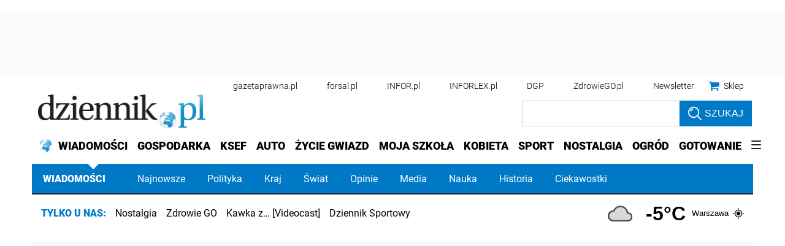

--- FILE ---
content_type: text/html; charset=utf-8
request_url: https://wiadomosci.dziennik.pl/wybory-parlamentarne/galeria/504093,polskie-radio-24-nieoficjalnie-blaszczak-i-gowin-ministrami-glinski-marszalkiem-sejmu.html
body_size: 43326
content:
<!DOCTYPE html>
<html lang="pl">
<head>
    





    <title>Polskie Radio 24 nieoficjalnie: Gliński marszałkiem, Błaszczak, Gowin, Witek ministrami... NOWY RZĄD PiS? ZDJĘCIA - Dziennik.pl</title>

    
	
	
		<meta name="description" content="Jak dowiedziało się Polskie Radio 24, jednym z głównych tematów rozpoczętego we wtorek spotkania kierownictwa PiS, będzie skład nowego rządu." />
	

    <meta charset="utf-8" />
    
    



    <script>
        window.dataLayer = window.dataLayer || [];
        window.dataLayer.push({"playerPossible":true,"numberOfPlayers":0,"numberOfPictures":9,"numberOfCharacters":141,"numberOfWords":20,"ucs_variant":"latest","copyright":{"uuid":"519f9822-cb27-4490-87ea-30b69ef30a2f","name":"IAR"},"source":"IAR","subdomain":"wiadomosci.dziennik.pl","subcategory":"wybory-parlamentarne","category":"wiadomosci","TagiArt":"wybory, ministerstwa, Ryszard Legutko, Prawo iSprawiedliwość, Elżbieta Witek, Mariusz Błaszczak, :Piotr Gliński, wyniki wyborów, ministrowie, nowy rząd PiS, Jarosław Kaczyński, rzad PiS, Piotr Naimski, rząd, Mariusz Kamiński, sejm","datePublished":"2015-10-27","uuid":"c7f0102c-bed1-436b-9890-7856937e1cdf","type":"MediaGallery","license":"Licencja dokumentu Infor","contentFlags":["infor_comments"],"rodzaj_artykulu":"bezplatny","docInforId":"DZK0000000000000504093","editors":[]});
    </script>
<!-- dataLayer | detail -->
    

















  <script defer src="https://ocdn.eu/ucs/static/dzienniktheme/f9082ba1f231e661a7e1ffdbdcdaceea/build/js/cpu.js" data-params='{"host":"wiadomosci.dziennik.pl","canonical":"https://wiadomosci.dziennik.pl/wybory-parlamentarne/galeria/504093,polskie-radio-24-nieoficjalnie-blaszczak-i-gowin-ministrami-glinski-marszalkiem-sejmu.html","articleInforId":"DZK0000000000000504093","articleTitle":"Polskie Radio 24 nieoficjalnie: Gliński marszałkiem, Błaszczak, Gowin, Witek ministrami... NOWY RZĄD PiS? ZDJĘCIA","datePublished":"2019-11-27 11:01:24+0100","authorsWithJobPosition":[],"editors":[]}' data-imageUrl="https://ocdn.eu/pulscms-transforms/1/ym1k9kuTURBXy85ODA4YTI0ZC01OWZjLTQ2NGItODRjMS1lYzJiMmEzNjVlZWMuanBlZ5GTAszwAN4AAaEwBQ"></script>

    
      
      <script>
        window.eventBus = {};
        window.eventBus.__STATE__ = {"productName":"dziennik","articleTrackPointId":"detailContentWrapper","debug":false};
      </script>
      <script src="https://widgets.infor.pl/widgets/eventBusLite.js?version=122" defer > </script>
  
    
    <script defer src="https://ocdn.eu/ucs/static/dzienniktheme/f9082ba1f231e661a7e1ffdbdcdaceea/build/js/adblock.js"></script>
    <meta http-equiv="X-UA-Compatible" content="IE=edge" /><script>/* <![CDATA[ */ ringDataLayer = {"context":{"variant":{"accelerator":"d2lhZG9tb3NjaS5kemllbm5pay5wbDo6bGF0ZXN0"},"id":{"website":"b58f072c-9cad-4ec5-bc27-67e78057b6fb"},"publication_structure":{"root":"WIADOMOSCI_DZIENNIK_PL","path":"WYBORY_PARLAMENTARNE/GALERIA"}},"content":{"object":{"type":"story","kind":"galeria","id":"c7f0102c-bed1-436b-9890-7856937e1cdf","license":{"id":"207b9ea6-ecbb-4718-9e10-55a11c876fb6","name":"Licencja dokumentu Infor"}},"part":1,"publication":{"point":{"id":"504093"},"source":{"id":"b58f072c-9cad-4ec5-bc27-67e78057b6fb","system":"ring_website_space"}},"source":{"system":"ring_content_space","id":"50a12ee2-5440-4c99-a913-35429916a05e"}}}; /* ]]> */</script><script>/* <![CDATA[ */ accConf = {"events":{"endpointPaths":["/a8f4d8cd95e164917035b64b867a45dd"]},"rum":{"boot":"disable","tid":"EA-2119576","cookieInfo":0,"pageType":"HTML"},"gtm":{"id":["GTM-KWMVCS"],"id-amp":["GTM-5DLMMFH"],"pageType":"HTML"}}; /* ]]> */</script>
<!-- Google Tag Manager -->
<script>(function(w,d,s,l,i){w[l]=w[l]||[];w[l].push({'gtm.start':
new Date().getTime(),event:'gtm.js'});var f=d.getElementsByTagName(s)[0],
j=d.createElement(s),dl=l!='dataLayer'?'&l='+l:'';j.async=true;j.src=
'https://www.googletagmanager.com/gtm.js?id='+i+dl;f.parentNode.insertBefore(j,f);
})(window,document,'script','dataLayer','GTM-KWMVCS');</script>
<!-- End Google Tag Manager -->

    <link rel="dns-prefetch" href="https://fonts.googleapis.com" />
<link rel="dns-prefetch" href="https://ocdn.eu" />
<link rel="dns-prefetch" href="https://fonts.gstatic.com" />
<link rel="dns-prefetch" href="https://google-analytics.com" />
<link rel="dns-prefetch" href="https://ls.hit.gemius.pl" />
<link rel="dns-prefetch" href="https://cmp.dreamlab.pl" />
<link rel="dns-prefetch" href="https://pulsembed.eu" />
<link rel="dns-prefetch" href="https://gapl.hit.gemius.pl" />
<link rel="dns-prefetch" href="https://player-api.dreamlab.pl" />
<link rel="dns-prefetch" href="https://securepubads.g.doubleclick.net" />
<link rel="dns-prefetch" href="https://widgets.infor.pl" />
<link rel="dns-prefetch" href="https://cpu-api.infor.pl" />
<link rel="dns-prefetch" href="https://consensu.incdn.pl" />
<link rel="dns-prefetch" href="https://events.ocdn.eu" />
<link rel="dns-prefetch" href="https://pro.hit.gemius.pl" />

<link rel="preconnect" href="https://fonts.googleapis.com" />
<link rel="preconnect" href="https://ocdn.eu" />
<link rel="preconnect" href="https://fonts.gstatic.com" />
<link rel="preconnect" href="https://google-analytics.com" />
<link rel="preconnect" href="https://ls.hit.gemius.pl" />
<link rel="preconnect" href="https://cmp.dreamlab.pl" />
<link rel="preconnect" href="https://pulsembed.eu" />
<link rel="preconnect" href="https://gapl.hit.gemius.pl" />
<link rel="preconnect" href="https://player-api.dreamlab.pl" />
<link rel="preconnect" href="https://securepubads.g.doubleclick.net" />
<link rel="preconnect" href="https://widgets.infor.pl" />
<link rel="preconnect" href="https://cpu-api.infor.pl" />
<link rel="preconnect" href="https://consensu.incdn.pl" />
<link rel="preconnect" href="https://events.ocdn.eu" />
<link rel="preconnect" href="https://pro.hit.gemius.pl" />

<link rel="preload" as="font" type="font/woff2" crossorigin href="https://ocdn.eu/workshopinforocdn/infor/fonts/RobotoBlack.woff2">
<link rel="preload" as="font" type="font/woff2" crossorigin href="https://ocdn.eu/workshopinforocdn/infor/fonts/RobotoLight.woff2">
<link rel="preload" as="font" type="font/woff2" crossorigin href="https://ocdn.eu/workshopinforocdn/infor/fonts/RobotoRegular.woff2">
<link rel="preload" as="font" type="font/woff2" crossorigin href="https://ocdn.eu/workshopinforocdn/infor/fonts/RobotoBlack-ext.woff2">
<link rel="preload" as="font" type="font/woff2" crossorigin href="https://ocdn.eu/workshopinforocdn/infor/fonts/RobotoRegular-ext.woff2">
<link rel="preload" as="font" type="font/woff2" crossorigin href="https://ocdn.eu/workshopinforocdn/infor/fonts/RobotoBold.woff2">
<link rel="preload" as="font" type="font/woff2" crossorigin href="https://ocdn.eu/workshopinforocdn/infor/fonts/RobotoBold-ext.woff2">
<link rel="preload" as="font" type="font/woff2" crossorigin href="https://ocdn.eu/workshopinforocdn/infor/fonts/RobotoLight-ext.woff2">
    
    
    <meta name="DC.Identifier" content="c7f0102c-bed1-436b-9890-7856937e1cdf" />
    <meta name="pkg-uuid" content="c7f0102c-bed1-436b-9890-7856937e1cdf" />
    

    
    <meta name="serviceUuid" content="86dd851f-edb7-4e66-8829-57dac10280ad" />
    

    
    
    <meta name="google-site-verification" content="ZmsV6xVX7nYCdwYBTVj_La87iodJtVx_MYdL8UvRjKE" />
    
    
    
    
    
        <link href="https://ocdn.eu/ucs/static/dzienniktheme/f9082ba1f231e661a7e1ffdbdcdaceea/build/css/infor_desktop_above.css" media="screen" type="text/css" rel="stylesheet">
    

    
    
    

    


    <script src="https://consensu.incdn.pl/index.js"></script>

    


<script type="text/javascript" data-static-amd-map="{&quot;dailyneeds&quot;:&quot;https://ocdn.eu/paas-static/template-engine/fbc3bd59219c65f9c312840c9743c691/build&quot;,&quot;embeddedapp&quot;:&quot;https://ocdn.eu/paas-static/template-engine/162d5140a65ebc0fa2e96da195a4eb9b/build&quot;,&quot;layerglass&quot;:&quot;https://ocdn.eu/paas-static/template-engine/05afb91f43a4cacccad6959d895ac7ed/build&quot;,&quot;local&quot;:&quot;//ocdn.eu/ucs/static/dzienniktheme/f9082ba1f231e661a7e1ffdbdcdaceea/build/js&quot;,&quot;pulsembed&quot;:&quot;https://pulsembed.eu/amd/1.0.20/build&quot;,&quot;tabele&quot;:&quot;https://ocdn.eu/paas-static/template-engine/08725d11c5641c65d7f9985ecb7b86c0/build&quot;,&quot;uststd&quot;:&quot;https://ocdn.eu/paas-static/template-engine/f066ddd0af5c65555c5ff1273876e4f9/build&quot;,&quot;vendor&quot;:&quot;https://ocdn.eu/paas-static/template-engine/e664b902675175d7b4ea37dc48134f31/build&quot;,&quot;localmobile&quot;:&quot;//ocdn.eu/ucs/static/dzienniktheme/f9082ba1f231e661a7e1ffdbdcdaceea/build/js&quot;}">



//a
/*
Available via the MIT or new BSD license.
see: http://github.com/szagi3891/AMDLoader for details
version 2.7
*/
(function(){function E(){for(var a=window.pageYOffset||document.documentElement.scrollTop,b=[],d=0;d<u.length;++d){var e=u[d];a>e.config.position-e.config.preload&&(b.push(d),m.runnerBox.prepareModule(e.item))}if(b.length){a=[];for(d=0;d<u.length;++d)0>b.indexOf(d)&&a.push(u[d]);u=a}}function e(a,b){B("err",a,b);(function(a,b){var e="amdLoader: errorNumber: "+a;"string"===typeof b&&""!==b&&(e+=": "+b);var l=Error(e);setTimeout(function(){throw l;},0)})(a,b)}function v(a,b){B("warn",a,b)}function t(a,
b){B("info",a,b)}function B(a,b,e){a={type:"warn",num:b,caption:e,time:(new Date).getTime()-K};y.push(a)}function q(a,b,d,p,g,l){function f(k){Object.defineProperty(a,b,{get:function(){!0===p&&v(g+"->1",l);return d},set:function(){e(g+"->2",l)},configurable:k})}try{f(!1)}catch(F){try{f(!0)}catch(k){a[b]=d}}}function m(a,b){null===n?e(3):z(a,b,24.1)&&(0<a.length?x.requireModules(a,b):e(24.2))}function G(a,b,d){null===n?v(4):1===arguments.length?z([],a,"25.1")&&x.define([],a):2===arguments.length?"string"===
typeof a&&"function"===typeof b?(s(a)?v("25.3",a):v("25.3"),x.define([],b)):z(a,b,"25.2")&&x.define(a,b):3===arguments.length?(s(a)?v("25.4",a):v("25.4"),z(b,d,"25.4")&&x.define(b,d)):e("25.5")}function z(a,b,d){if(H(a)){if("function"===typeof b)return!0;e(d+"->1")}else e(d+"->2");return!1}function L(a){var b=!1,d=!1,p=null,g=null,l=I(!1);return{isDefine:function(){return b},setDefine:function(f,F){!0===d?e(45,a):!1===b?(b=!0,p=f,setTimeout(function(){x.requireModulesWithModuleBase(a,f,function(){var b=
Array.prototype.slice.call(arguments,0);try{g=F.apply(null,b)}catch(f){e(14,a+" -> "+f);return}l.exec([g])})},0)):e(15,a)},getDeps:function(){return!0===b?p:[]},get:function(a){l.add(a)},closeDefine:function(){d=!0;!1===b&&(b=!0,l.exec([void 0]))}}}function M(a){function b(b,f,d){if(0<b.length&&"."===b[0])!0===d&&e(16,b);else{if("https://"===b.substr(0,8)||"http://"===b.substr(0,7)||"//"===b.substr(0,2))return b;for(var k in a)if(0===b.indexOf(k+"/")){k=b.replace(k,a[k]);if(b!==k)return s(f)?k+"."+
f:k;!0===d&&e(17,b);return}!0===d&&e(18,b)}}function d(b){document.getElementsByTagName("head")[0].appendChild(b)}function p(b,a){function e(){!0!==d&&(!0===k&&(c.readyState=void 0),d=!0,a(c))}var k=!1,d=!1,c=document.createElement("script");c.type="text/javascript";c.src=b;c.onload=e;c.async=!0;c.defer=!0;!0===k&&(c.readyState="interactive");c.onreadystatechange=function(){"loaded"!==c.readyState&&"complete"!==c.readyState||e()};return c}var g={};return{load:function(b,a){if(s(b)){if(!(b in g)){var e=
p(b,function(){g[b].query.exec([])});g[b]={script:e,query:I(!0)};d(e)}g[b].query.add(a)}},getActialLoading:function(){for(var b in g)if("interactive"===g[b].script.readyState)return b;return null},resolvePath:b,isLoad:function(a){a=b(a,"js",!0);return s(a)&&a in g?g[a].query.isExec():!1},isSpecified:function(a){a=b(a,"js",!1);return s(a)&&a in g?!0:!1}}}function A(a,b){for(var e=0;e<a.length;e++)b(a[e])}function s(a){return"string"===typeof a&&""!==a}function I(a){function b(){if(!0===p)for(;0<g.length;)!0===
a?g.shift().apply(null,l):d(g.shift())}function d(b){setTimeout(function(){b.apply(null,l)},0)}var p=!1,g=[],l=null;return{exec:function(a){H(a)?!1===p?(p=!0,l=a,b()):e(19):e(20)},add:function(a){"function"===typeof a?(g.push(a),b()):e(21)},isExec:function(){return p}}}function C(){return document.currentScript&&"function"===typeof document.currentScript.getAttribute?document.currentScript:null}var H=function(){return"function"===typeof Array.isArray?function(a){return Array.isArray(a)}:function(a){return"[object Array]"===
Object.prototype.toString.call(a)}}(),x=function(){function a(a,b){var c=a.split("/");2>c.length?e(5,a):(c.pop(),b(c.join("/")))}function b(a,b){var c=a.split("/"),d=b.split("/");if(0<d.length)if("."===d[0]){var h=[];A(c,function(a){h.push(a)});A(d,function(a){"."!==a&&h.push(a)});c=h.join("/");if(0===c.indexOf(a))return c;e(6,a+" , "+b+" -> "+c)}else return b;else e(7,b)}function d(a,b){function c(){if(!1===d){for(var c=[],e=0;e<a.length;e++){var J=a[e];if(!0===h[J].isInit)c.push(h[J].value);else return}d=
!0;"function"===typeof b&&b.apply(null,c)}}var d=!1,h={};A(a,function(a){a in h?e(10,a):(h[a]={isInit:!1,value:null},p(a,function(b){var d=h[a];!1===d.isInit?(d.isInit=!0,d.value=b,c()):e(11,a)}))});c()}function p(a,b){l=!0;var c=n.resolvePath(a,"js",!0);c in f||(f[c]=L(a),n.load(c,function(){if(c in f){for(;0<m.length;){var a=m.pop();g(c,a.deps)?e(12.1,c):f[c].setDefine(a.deps,a.define)}f[c].closeDefine()}else e(13,c)}));f[c].get(b)}function g(a,b){function c(a,b){A(b,function(b){a.push(b)})}function e(){var a=
r.shift();a in h||(h[a]=!0,a in f&&(a=f[a].getDeps(),c(r,a)))}var h={},r=[];for(c(r,b);0<r.length;)e();return a in h}var l=!1,f={},m=[];return{requireModulesWithModuleBase:function(k,f,c){s(k)?a(k,function(a){for(var h=[],r=0;r<f.length;r++){var k=b(a,f[r]);if("string"===typeof k&&""!==k)h.push(k);else{e(8,a+" -> "+f[r]);return}}d(h,c)}):e(9,k)},requireModules:d,requireOne:p,define:function(a,b){var c=C();if(!0!==l)null===c?v(49,""):v(49,C().getAttribute("src"));else{if(null!==c&&(c=c.getAttribute("src"),
c in f)){f[c].setDefine(a,b);return}c=n.getActialLoading();s(c)?c in f?f[c].setDefine(a,b):e(46,c):m.push({deps:a,define:b})}}}}(),n=null,y=[],K=(new Date).getTime(),u=[];q(window,"require",m,!1,27);q(window,"define",G,!1,28);q(m,"runnerBox",function(a){function b(a){c in a||(a[c]=m());return a[c]}function d(){function a(){if(!0===b)for(;0<c.length;){var h=c.shift();setTimeout(h,0)}}var b=!1,c=[];return{on:function(b){c.push(b);a()},exec:function(){!1===b?b=!0:e(41);a()}}}function m(){var a=!1,b=
null,c=d();return{onReady:function(a){c.on(function(){a(b)})},setAsRun:function(){!1===a?a=!0:e(44)},setValue:function(d){!0===a?(b=d,c.exec()):e(42)},isRun:function(){return a}}}function g(c){var d=function(a){a=a.getAttribute(w);return"string"===typeof a&&""!==a?a:null}(c),f=d.split(".");if(2!==f.length)throw Error("irregulari contents of the attribute data-run-module: "+d);var g=f[0],l=f[1];a([g],function(a){q(function(){var f;if(k(c)&&!1===b(c).isRun())if(b(c).setAsRun(),a&&"function"===typeof a[l])c.setAttribute(w+
"-isrun","1"),f=a[l](c,function(a){b(c).setValue(a)}),"undefined"!==typeof f&&(e(50,d),b(c).setValue(f));else throw f='No function "'+l+'" in module : '+g,c.setAttribute(w+"-isrun",f),Error(f);})})}function l(a,b){function c(a){setTimeout(function(){b(a)},0)}for(var e=[],d=0;d<a.length;d++)e.push(a[d]);for(d=0;d<e.length;d++)c(e[d])}function f(a){function c(){for(var b=n(a,"*["+w+"]",w),d=[],k=null,r=0;r<b.length;r++)k=b[r],!0===f(k,e)&&d.push(k);return d}function d(a){if(k(a))return!0===b(a).isRun()?
!0:!1;if("HTML"===a.tagName)return!0}function e(b){if(b===a)return!0;if(k(b))return!1}function f(a,b){function c(a){e++;if(200<e)return d(),!1;var h=b(a);return!0===h||!1===h?h:a.parentNode?c(a.parentNode):!1}function d(){var a=Error("Too much recursion");setTimeout(function(){throw a;},0)}var e=0;return c(a.parentNode)}if(a===document||!0===f(a,d)){var g;g="function"!==typeof a.getAttribute?!1:s(a.getAttribute("data-run-module"));return g?!0===b(a).isRun()?c():[a]:c()}return[]}function n(a,b,c){function d(a){a=
a.childNodes;for(var b=0;b<a.length;b++){var e=a[b],h=void 0;if(h=1===e.nodeType)h=e.getAttribute(c),h="string"===typeof h&&""!==h;h?f.push(e):d(e)}}function e(a){for(var b=[],c=0;c<a.length;c++)b.push(a[c]);return b}a===document&&(a=document.documentElement);if("function"===typeof a.querySelectorAll)return e(a.querySelectorAll(b));var f=[];d(a);return f}function k(a){a=a.getAttribute(w);return"string"===typeof a&&""!==a}var w="data-run-module",c="runnerBoxElementProp"+(new Date).getTime(),q=function(){if("function"===
typeof window.requestAnimationFrame)return window.requestAnimationFrame;for(var a=["ms","moz","webkit","o"],b=null,c=0;c<a.length;++c)if(b=window[a[c]+"RequestAnimationFrame"],"function"===typeof b)return b;return function(a){a()}}();return{runElement:function(a){a=f(a);l(a,function(a){a.getAttribute("data-run-lazyload")&&"true"===a.getAttribute("data-run-lazyload")?u.push({item:a,config:{preload:a.getAttribute("data-run-preload")&&parseInt(a.getAttribute("data-run-preload"),10)||1E3,position:a.getBoundingClientRect().top}}):
(u.length&&E(),g(a))})},whenRun:function(a,c){if(k(a))b(a).onReady(c);else e(43)},prepareModule:g}}(m),!1,29);q(m.runnerBox,"runElement",m.runnerBox.runElement,!1,30);q(m.runnerBox,"whenRun",m.runnerBox.whenRun,!1,31);q(m,"getLogs",function(a){if(!0===a){window.console.group();for(a=0;a<y.length;a++){var b=y[a];window.console[b.type](b.time,b.num,b.caption)}window.console.groupEnd()}else{a=[];for(b=0;b<y.length;b++)a.push(y[b]);return a}},!1,32);q(m,"defined",function(a){return null===n?!1:n.isLoad(a)},
!1,33);q(m,"toUrl",function(a){if(s(a))return n.resolvePath(a,"",!0);e(26)},!0,35);q(G,"amd",{},!0,37);q(m,"isBrowser",!0,!0,38);q(m,"specified",function(a){return null!==n&&n.isSpecified?n.isSpecified(a):!1},!0,39);(function(a,b){function d(b){function d(){var a=b.getAttribute("data-amd-preload");return s(a)?a.split(","):[]}function c(){var a=b.getAttribute("data-timeout-start");return 0<a?a:2E3}var f=g(b);return null!==f?(e(a,f,d(),c()),!0):!1}function e(a,d,c,f){function h(){setTimeout(function(){t(48,
"run timeout "+f);g()},f)}function g(){setTimeout(function(){0<c.length&&b(c,function(){});b.runnerBox.runElement(document)},0)}a({paths:d});l(window,"load",function(){t(48,"window.load");g();setTimeout(function(){t(48,"window.load -> 10s");g()},1E4)});"complete"===document.readyState&&(t(48,"isComplete"),g());"loaded"===document.readyState&&(t(48,"isLoaded"),h());l(document,"DOMContentLoaded",function(){t(48,"DOMContentLoaded");h();l(document.getElementsByTagName("body")[0],"pageshow",function(){t(48,
"body pageshow");g()})});l(document,"readystatechange",function(){var a="readystatechange - "+document.readyState;"complete"===document.readyState||"loaded"===document.readyState?(t(48,a+" - exec"),h()):t(48,a+" - noexec")})}function g(a){function b(a){var c=/^[\s\uFEFF\xA0]+|[\s\uFEFF\xA0]+$/g;return"function"===typeof a.trim?a.trim():null===a?"":(a+"").replace(c,"")}var c=a.getAttribute("data-static-amd-map");if("string"===typeof c){if(""===c)return{}}else return null;if("undefined"!==typeof JSON&&
"function"===typeof JSON.parse)return JSON.parse(c);a=/(,)|(\[|{)|(}|])|"(?:[^"\\\r\n]|\\["\\\/bfnrt]|\\u[\da-fA-F]{4})*"\s*:?|true|false|null|-?(?!0\d)\d+(?:\.\d+|)(?:[eE][+-]?\d+|)/g;var d,e=null;return(c=b(c+""))&&!b(c.replace(a,function(a,b,c,f){d&&b&&(e=0);if(0===e)return a;d=c||b;e+=!f-!c;return""}))?Function("return "+c)():null}function l(a,b,c){a.addEventListener?a.addEventListener(b,c,!1):a.attachEvent("on"+b,c)}var f=C();if(null===f||!0!==d(f))for(var f=document.getElementsByTagName("script"),
m=0;m<f.length&&!0!==d(f[m]);m++);})(function(a){null===n?n=M(a.paths):e(2.2)},m);var u=[],D=!1;window.addEventListener("scroll",function(){D||setTimeout(function(){E();D=!1},200);D=!0})})();
</script>
    <!-- adsConf -->

    <script>/* <![CDATA[ */
        adsNoBanner = true;
        dlApi = {
    "async": 1,
    "sgn_cookie": 0,
    "whitelist": 0,
    "keywords": [
        "wybory-parlamentarne",
        "wybory",
        "ministerstwa",
        "ryszard-legutko",
        "prawo-isprawiedliwosc",
        "elzbieta-witek",
        "mariusz-blaszczak",
        "piotr-glinski",
        "wyniki-wyborow",
        "ministrowie",
        "nowy-rzad-pis",
        "jaroslaw-kaczynski",
        "rzad-pis",
        "piotr-naimski",
        "rzad",
        "mariusz-kaminski",
        "sejm"
    ],
    "target": "DZIENNIK/GLOWNA",
    "DV": "DZIENNIK_PL/WYBORY-PARLAMENTARNE/GAL",
    "kropka": {},
    "keyvalues": {
        "ci": "c7f0102c-bed1-436b-9890-7856937e1cdf",
        "layout": "newfoto"
    },
    "cmd": [],
    "adSlots": [],
    "noDfp": 1,
    "mobile": 0,
    "autoslot": 1,
    "no_gemius": 1,
    "lazy": 1,
    "lazyPercentage": 200
};
        if (typeof identifierEI !== "undefined")
        {
            dlApi.kropka['EI'] = identifierEI;
        }
        dlApi.tid = "EA-2119576";
    /* ]]> */</script>

    




    
  <!-- inforAdsConf - Detail Desktop -->
  
  
  
  
  
  
  
  
  
  
  
  
  
  
  
  

  
  
    
  

  
  <script async src="https://securepubads.g.doubleclick.net/tag/js/gpt.js"></script>
  
  
    
    
<script>/* <![CDATA[ */
window.googletag = window.googletag || {};
window.googletag.cmd = window.googletag.cmd || [];
window.ybConfiguration = window.ybConfiguration || {};
window.ybConfiguration = Object.assign({}, window.ybConfiguration, { integrationMethod: 'open_tag', smartRefreshDisabled: false });
(function (y, i, e, L, D) {
    y.Yieldbird = y.Yieldbird || {};
    y.Yieldbird.cmd = y.Yieldbird.cmd || [];
    i.cmd.push(function () { i.pubads().disableInitialLoad(); });
    L = e.createElement('script');
    L.async = true;
    L.src = 'https://cdn.qwtag.com/b9039d0e-a9af-4f8e-94eb-99107c4245e1/qw.js';
    D = e.getElementsByTagName('script')[0];
    (D.parentNode || e.head).insertBefore(L, D);
})(window, window.googletag, document);
/* ]]> */</script>

  
  <script>/* <![CDATA[ */
  window.googletag = window.googletag || {cmd: []};

    googletag.cmd.push(function() {
      googletag.defineSlot('/17796319/newdz/newdz_sg/pop-up', [1, 1], 'sg/pop-up').addService(googletag.pubads());  googletag.defineSlot("/17796319/newdz/newdz_sg/video",[1,1],"video-t").addService(googletag.pubads());  googletag.defineSlot("/17796319/newdz/newdz_sg/banner_w_artykule",[[1,1],[750,100],[750,200],[650,200],[820,200],[728,90]],"sg/banner_w_artykule").addService(googletag.pubads());  googletag.defineSlot("/17796319/newdz/newdz_sg/rect_srod",[[1,1],[300,250],[320,100],[320,50]],"sg/rect_srod").addService(googletag.pubads());  googletag.defineSlot("/17796319/newdz/newdz_sg/rect_pod_art_1",[[1,1],[300,250],[320,100],[320,50]],"sg/rect_pod_art_1").addService(googletag.pubads());  googletag.defineSlot("/17796319/newdz/newdz_sg/rect_pod_art_2",[[1,1],[300,250],[320,100],[320,50]],"sg/rect_pod_art_2").addService(googletag.pubads());  googletag.defineSlot("/17796319/newdz/newdz_sg/belka_expand",[1,1],"sg/belka_expand").addService(googletag.pubads());  var bill_Map = googletag.sizeMapping().addSize([1280, 0],[[750,300],[750,200],[750,100],[950,90],[950,100],[950, 200],[950, 300],[960,90],[970,90],[970,100],[970,200],[970,250],[970,300],[980,90],[990,90],[990,100],[1024,90],[1140,600],[1140,400],[1140,300]]).addSize([768, 0],[[750, 300], [750, 200], [750, 100],[468,60],[645,100],[645,200],[650,200],[728,90]]).addSize([0, 0],[[320,100],[320,50],[300,100],[300,50]]).build();   googletag.defineSlot('/17796319/newdz/newdz_sg/bill_top', [[750,300],[750,200],[750,100],[950,90],[950,100],[950, 200],[950, 300], [960,90], [970,90], [970,100], [970,200], [970,250], [970,300], [980,90], [990,90], [990,100], [1024,90], [1140,600], [1140,400], [1140,300], [468,60], [645,100], [645,200], [650,200],[728,90], [320,100], [320,50], [300,100], [300,50]], 'sg/bill_top').defineSizeMapping(bill_Map).addService(googletag.pubads());  googletag.defineSlot("/17796319/newdz/newdz_sg/rectangle_1",[[1,1],[300,250],[336,280],[300,600]],"sg/rectangle_1").addService(googletag.pubads());  googletag.defineSlot("/17796319/newdz/newdz_sg/rectangle_2",[[1,1],[300,250],[336,280],[300,600]],"sg/rectangle_2").addService(googletag.pubads());  googletag.defineSlot("/17796319/newdz/newdz_sg/rectangle_3",[[1,1],[300,250],[336,280],[300,600]],"sg/rectangle_3").addService(googletag.pubads());  googletag.defineSlot("/17796319/newdz/newdz_sg/rectangle_4",[[1,1],[300,250],[336,280],[300,600]],"sg/rectangle_4").addService(googletag.pubads());  googletag.defineSlot("/17796319/newdz/newdz_sg/rectangle_5",[[320,100],[320,50],[300,400],[1,1],[336,280],[300,250],[300,600]],"sg/rectangle_5").addService(googletag.pubads());  googletag.defineSlot("/17796319/newdz/newdz_sg/rectangle_6",[[336,280],[1,1],[300,250],[300,600]],"sg/rectangle_6").addService(googletag.pubads());  googletag.defineSlot("/17796319/newdz/newdz_sg/rectangle_7",[[300,250],[336,280],[1,1],[300,600]],"sg/rectangle_7").addService(googletag.pubads()); googletag.defineSlot("/17796319/newdz/newdz_sg/scroller",[[645,300],[750,300],[645,100],[750,200],[645,200],[1,1],[728,90]],"sg/scroller").addService(googletag.pubads());  googletag.defineSlot("/17796319/newdz/newdz_sg/bill_2",[[750,300],[750,200],[728,90],[790,300],[750,100],[1,1]],"sg/bill_2").addService(googletag.pubads());  googletag.defineSlot("/17796319/newdz/newdz_sg/bill_3",[[750,300],[750,100],[1,1],[750,200],[728,90],[790,300]],"sg/bill_3").addService(googletag.pubads());

      if (true) {
        
      }

      googletag.pubads().setTargeting('path', `/wybory-parlamentarne/galeria/504093,polskie-radio-24-nieoficjalnie-blaszczak-i-gowin-ministrami-glinski-marszalkiem-sejmu.html`);
      googletag.pubads().setTargeting('host', `dziennik.pl`);
      googletag.pubads().setTargeting('adult', [`0`]);
      googletag.pubads().setTargeting('noads', [`0`]);
      googletag.pubads().setTargeting('status', [`NIEZALOGOWANY`]);
      googletag.pubads().setTargeting('sponsorowane', ["0"]);
      googletag.pubads().setTargeting('DZ_Sekcja', [`sg`]);
      googletag.pubads().setTargeting('nrArt', [`-1`]);
      googletag.pubads().setTargeting('tag', "wybory,ministerstwa,Ryszard Legutko,Prawo iSprawiedliwość,Elżbieta Witek,Mariusz Błaszczak,:Piotr Gliński,wyniki wyborów,ministrowie,nowy rząd PiS,Jarosław Kaczyński,rzad PiS,Piotr Naimski,rząd,Mariusz Kamiński,sejm");
      googletag.pubads().collapseEmptyDivs();
      googletag.pubads().setTargeting('version', [``]);
      googletag.pubads().setCentering(true);

      

      googletag.enableServices();
    });
  /* ]]> */</script>



    
        <link rel="canonical" href="https://wiadomosci.dziennik.pl/wybory-parlamentarne/galeria/504093,polskie-radio-24-nieoficjalnie-blaszczak-i-gowin-ministrami-glinski-marszalkiem-sejmu.html" />
    

    <script>
    (function () {
        'use strict';

        window.dataLayer = window.dataLayer || [];
        addEvent(window, 'load', perfGTM);

        var gtmRun = false,
            gtmId = "",
            onload = "",
            embedScript = "";

        if(!embedScript) {
            return;
        }

        if(onload) {
            addEvent(document, 'DOMContentLoaded', runGTM, 2000);
        } else {
            runGTM();
        }

        function runGTM() {
            if (gtmRun === true) {
                return;
            }
            gtmRun = true;
            (function (w, d, s, l, i) {
                w[l] = w[l] || [];
                w[l].push({'gtm.start': new Date().getTime(), event: 'gtm.js'});
                var f = d.getElementsByTagName(s)[0], j = d.createElement(s), dl = l != 'dataLayer' ? '&l=' + l : '';
                j.async = true;
                j.src = '//www.googletagmanager.com/gtm.js?id=' + i + dl;
                f.parentNode.insertBefore(j, f);
            })(window, document, 'script', 'dataLayer', gtmId);
        }

        function perfGTM() {
            setTimeout(function () {
                try {
                    var te = 0, ti = 0, teDescription = 'slow';
                    if (window.performance) {
                        var g = window.performance.timing;
                        te = g.loadEventEnd - g.navigationStart;
                        ti = g.domInteractive - g.navigationStart;
                    }

                    if (te > 0 && te < 6e4 && ti > 0 && ti < 6e4) {
                        if (te < 3000) {
                            teDescription = 'fast';
                        } else if (te >= 3000 && te <= 7000) {
                            teDescription = 'medium';
                        }

                        window.dataLayer.push({
                            'event': 'speed',
                            'params': {
                                'ti': ti,
                                'te': te,
                                'teDescription': teDescription
                            }
                        });
                    }

                } catch (err) {
                }
            }, 3000);
        }

        function addEvent(element, event, callback, delay) {
            if (element.addEventListener) {
                element.addEventListener(event, function () {
                    if (delay) {
                        setTimeout(function () {
                            callback();
                        }, delay);
                    } else {
                        callback();
                    }
                }, false);
            } else {
                window.attachEvent('onload', callback);
            }
        }
    })();
</script>
    




    

    
    
    
    
    
    
    
    
        
    

    
    
    
    
    
    
    
    

    
        <script type="application/ld+json">
        {
            "@context": "http://schema.org",
            "@type": "NewsArticle",
            "headline": "Polskie Radio 24 nieoficjalnie: Gliński marszałkiem, Błaszczak, Gowin, Witek ministrami... NOWY RZĄD PiS? ZDJĘCIA",
            "mainEntityOfPage": "https://wiadomosci.dziennik.pl/wybory-parlamentarne/galeria/504093,polskie-radio-24-nieoficjalnie-blaszczak-i-gowin-ministrami-glinski-marszalkiem-sejmu.html",
            "datePublished": "2015-10-27 15:27:00+0100",
            "isAccessibleForFree": true,
            
                "dateModified": "2015-10-27 15:27:00+0100",
            
            
            
                "image": {
                    
                        "width":"1350",
                        "height":"873",
                    
                    "@type":"ImageObject",
                    "url":"https://ocdn.eu/pulscms-transforms/1/Ntdk9kuTURBXy85ODA4YTI0ZC01OWZjLTQ2NGItODRjMS1lYzJiMmEzNjVlZWMuanBlZ5GVAs0EsADDw94AAaEwBQ",
                    "description": "Prof. Piotr Gliński, Mariusz Błaszczak,Jarosław Gowin i Elżbieta Witek. Przed wyborami pojawiały się spekulacje dotyczące obsady resortów w nowym rządzie. Część z nich wciąż się potwierdza, pojawiają się też nowe nazwiska i ... nowe ministerstwa.",
                    "name": "Prof. Piotr Gliński, Mariusz Błaszczak,Jarosław Gowin i Elżbieta Witek. Przed wyborami pojawiały się spekulacje dotyczące obsady resortów w nowym rządzie. Część z nich wciąż się potwierdza, pojawiają się też nowe nazwiska i ... nowe ministerstwa."
                  },
            
            "description": "Jak dowiedziało się Polskie Radio 24, jednym z głównych tematów rozpoczętego we wtorek spotkania kierownictwa PiS, będzie skład nowego rządu.",
            
                  "author": {
                    "@type": "Organization",
                    "name": "Dziennik.pl Wiadomości",
                    "url": "https://www.dziennik.pl/autor/"
                  },
                
            "publisher":{
                "@type": "Organization",
                "name": "Dziennik.pl Wiadomości",
                "sameAs": [
                    "https://www.youtube.com/@RedakcjaInfor",
                    "https://www.facebook.com/dziennikpl",
                    "https://x.com/DziennikPL",
                    "https://www.linkedin.com/company/dziennik-pl"
                ],
                "logo": {
                  "@type":"ImageObject",
                  "url":"https://ocdn.eu/pulscms-transforms/1/i7Rk9kuTURBXy81NTMyOTIxNC1mYTZhLTRjOTktYmVmNS1mNzgwMjk3ZmMxNTMuanBlZ5GTAsz6Md4AAaEwBQ",
                  "width":"250",
                  "height":"49"
                }
            }
        }
        </script>
        
    

    
<!-- schemaOrg -->
    
    
    
        
        
        
        

        
            <meta property="og:title" content="Polskie Radio 24 nieoficjalnie: Gliński marszałkiem, Błaszczak, Gowin, Witek ministrami... NOWY RZĄD PiS? ZDJĘCIA" />
        
        
            <meta property="og:description" content="Jak dowiedziało się Polskie Radio 24, jednym z głównych tematów rozpoczętego we wtorek spotkania kierownictwa PiS, będzie skład nowego rządu." />
        

        
        
            
            
            <meta property="og:image" content="https://ocdn.eu/pulscms-transforms/1/OcGk9kuTURBXy85ODA4YTI0ZC01OWZjLTQ2NGItODRjMS1lYzJiMmEzNjVlZWMuanBlZ5GTBc0EsM0CdN4AAaEwBQ" />
            <meta property="og:image:width" content="1200" />
            <meta property="og:image:type" content="image/webp"/>
        

        
            <meta property="og:type" content="article" />
            <meta property="og:site_name" content="dziennik.pl" />
            
            
            <meta property="og:locale" content="pl_PL" />
            
            <meta property="article:published_time" content="2015-10-27 15:27:00+0100" />
        
    
<!-- fbConfig -->
    
    
    
        <meta name="twitter:card" content="summary_large_image" />
        
        <meta name="twitter:description" content="Jak dowiedziało się Polskie Radio 24, jednym z głównych tematów rozpoczętego we wtorek spotkania kierownictwa PiS, będzie skład nowego rządu." />
        
        
        
            <meta name="twitter:title" content="Polskie Radio 24 nieoficjalnie: Gliński marszałkiem, Błaszczak, Gowin, Witek ministrami... NOWY RZĄD PiS? ZDJĘCIA" />
        
        <meta name="twitter:site" content=""/>
        
            
            
                <meta property="twitter:image" content="https://ocdn.eu/pulscms-transforms/1/OcGk9kuTURBXy85ODA4YTI0ZC01OWZjLTQ2NGItODRjMS1lYzJiMmEzNjVlZWMuanBlZ5GTBc0EsM0CdN4AAaEwBQ"/>
            
        
    

<!-- twConfig -->
    
    <script>
        
        
        

        
    </script>
<!-- googleAnalytics | detail -->
    




<script>
<!--//--><![CDATA[//><!--
var gemius_identifier = 'nXpFzbcRWR1uWdFIdZdGAMQ6.MgWYQyRLQ1Mov46hIf.97';
var gemius_extraparameters = new Array('section_id=dziennik.pl');

// lines below shouldn't be edited

function gemius_pending(i) { window[i] = window[i] || function() {var x =
    window[i+'_pdata'] = window[i+'_pdata'] || []; x[x.length]=arguments;};};
gemius_pending('gemius_hit'); gemius_pending('gemius_event');
gemius_pending('pp_gemius_hit'); gemius_pending('pp_gemius_event');
(function(d,t) {try {var
    gt=d.createElement(t),s=d.getElementsByTagName(t)[0],l='http'+((location.protocol=='https:')?'s':'');
    gt.setAttribute('async','async');gt.setAttribute('defer','defer');
    gt.src=l+'://pro.hit.gemius.pl/xgemius.js';
    s.parentNode.insertBefore(gt,s);} catch (e)
{}})(document,'script');
//--><!]]>
</script>
<!-- prism | detail -->

    
        <meta name="robots" content="index, follow, max-image-preview:large" />
    
    
<link rel="manifest" href="https://wiadomosci.dziennik.pl/manifest-dziennik.json">
<meta name="apple-mobile-web-app-capable" content="yes">
<meta name="mobile-web-app-capable" content="yes">

<script>
    (function () {
        if (navigator.serviceWorker) {
            navigator.serviceWorker.register('wiadomosci-sw.js', {
                scope: window.location.href
            });
        }
        function setCookie(name, value) {
            document.cookie = name + '=' + value;
        }
        (function () {
            var is_from_homescreen = window.matchMedia('(display-mode: standalone)').matches;
            setCookie('sessionStartMode', is_from_homescreen ? 'homeScreen' : 'browser');
        })();
        (function () {
            var is_offline = typeof navigator !== 'undefined' ? !navigator.onLine : false;
            var onOffline = function onOffline() {
                setCookie('sessionOfflineMode', 'offline');
            };
            var onOnline = function onOnline() {
                setCookie('sessionOfflineMode', 'online');
            };
            if (is_offline) {
                onOffline();
            } else {
                onOnline();
            }
            window.addEventListener('online', onOnline);
            window.addEventListener('offline', onOffline);
        })();
        (function () {
            setCookie('sessionSeviceWorker', 'inactive');
            if ('serviceWorker' in navigator) {
                navigator.serviceWorker.ready.then(function () {
                    setCookie('sessionSeviceWorker', 'active');
                });
            }
        })();
        window.addEventListener('beforeinstallprompt', function (e) {
            dataLayer.push({
                'event': 'PWAHomeIconPrompt',
                'ga': {
                    'eventAction': 'PWAHomeIconPrompt',
                    'eventLabel': 'PWA Home Icon Prompt',
                    'eventCategory': 'PWA_ATH'
                }
            });
            e.userChoice.then(function (res) {
                if (res.outcome === 'dismissed') {
                    dataLayer.push({
                        'event': 'PWAHomeIconCancelled',
                        'ga': {
                            'eventAction': 'PWAHomeIconCancelled',
                            'eventLabel': 'PWA Home Icon Cancelled',
                            'eventCategory': 'PWA_ATH'
                        }
                    });
                } else if (res.outcome === 'default') {
                    dataLayer.push({
                        'event': 'PWAHomeIconDismissed',
                        'ga': {
                            'eventAction': 'PWAHomeIconDismissed',
                            'eventLabel': 'PWA Home Icon Dismissed',
                            'eventCategory': 'PWA_ATH'
                        }
                    });
                } else {
                    dataLayer.push({
                        'event': 'PWAHomeIconAdded',
                        'ga': {
                            'eventAction': 'PWAHomeIconAdded',
                            'eventLabel': 'PWA Home Icon Added',
                            'eventCategory': 'PWA_ATH'
                        }
                    });
                }
            });
        });
    })();
</script>
<meta name="theme-color" content="#FFFFFF">

    <!-- generics -->
<link rel="icon" href="https://ocdn.eu/workshopinforocdn/infor/favicon/favicon-16x16.png" sizes="16x16" >
<link rel="icon" href="https://ocdn.eu/workshopinforocdn/infor/favicon/favicon-32x32.png" sizes="32x32">
<link rel="icon" href="https://ocdn.eu/workshopinforocdn/infor/favicon/favicon-57.png" sizes="57x57">
<link rel="icon" href="https://ocdn.eu/workshopinforocdn/infor/favicon/favicon-76.png" sizes="76x76">
<link rel="icon" href="https://ocdn.eu/workshopinforocdn/infor/favicon/favicon-96.png" sizes="96x96">
<link rel="icon" href="https://ocdn.eu/workshopinforocdn/infor/favicon/favicon-128.png" sizes="128x128">
<link rel="icon" href="https://ocdn.eu/workshopinforocdn/infor/favicon/favicon-192.png" sizes="192x192">
<link rel="icon" href="https://ocdn.eu/workshopinforocdn/infor/favicon/favicon-228.png" sizes="228x228">
<link rel="manifest" href="https://ocdn.eu/workshopinforocdn/infor/favicon/site.webmanifest">
<link rel="mask-icon" href="https://ocdn.eu/workshopinforocdn/infor/favicon/safari-pinned-tab.svg" color="#0079c7">
<!-- Android -->
<link rel="shortcut icon" href="https://ocdn.eu/workshopinforocdn/infor/favicon/favicon-196.png" sizes="196x196">
<!-- iOS -->
<link rel="apple-touch-icon" href="https://ocdn.eu/workshopinforocdn/infor/favicon/favicon-120.png" sizes="120x120">
<link rel="apple-touch-icon" href="https://ocdn.eu/workshopinforocdn/infor/favicon/favicon-152.png" sizes="152x152">
<link rel="apple-touch-icon" href="https://ocdn.eu/workshopinforocdn/infor/favicon/apple-touch-icon.png" sizes="180x180">
<!-- Windows 8 IE 10 -->
<meta name="msapplication-TileColor" content="#FFFFFF">
<meta name="theme-color" content="#ffffff">
<meta name="msapplication-TileImage" content="https://ocdn.eu/workshopinforocdn/infor/favicon/favicon-144.png">
<!-- Windows 8.1 + IE11 and above -->
<meta name="msapplication-config" content="https://ocdn.eu/workshopinforocdn/infor/favicon/browserconfig.xml" />
    <!--RSS-->
    <link rel="alternate" type="application/rss+xml" title="Dziennik.pl" href="https://www.dziennik.pl/.feed">
    <link rel="alternate" type="application/rss+xml" title="Wiadomości Dziennik.pl" href="https://wiadomosci.dziennik.pl/.feed">
    <link rel="alternate" type="application/rss+xml" title="Gospodarka Dziennik.pl" href="https://gospodarka.dziennik.pl/.feed">
    <link rel="alternate" type="application/rss+xml" title="Sport Dziennik.pl" href="https://sport.dziennik.pl/.feed">
    <link rel="alternate" type="application/rss+xml" title="Rozrywka Dziennik.pl" href="https://rozrywka.dziennik.pl/.feed">
    <link rel="alternate" type="application/rss+xml" title="Auto Dziennik.pl" href="https://auto.dziennik.pl/.feed">
    <link rel="alternate" type="application/rss+xml" title="Kobieta Dziennik.pl" href="https://kobieta.dziennik.pl/.feed">
    <link rel="alternate" type="application/rss+xml" title="Gotowanie Dziennik.pl" href="https://gotowanie.dziennik.pl/.feed">
    <link rel="alternate" type="application/rss+xml" title="Technologia Dziennik.pl" href="https://technologia.dziennik.pl/.feed">
    <link rel="alternate" type="application/rss+xml" title="Film Dziennik.pl" href="https://film.dziennik.pl/.feed">
    <link rel="alternate" type="application/rss+xml" title="Muzyka Dziennik.pl" href="https://muzyka.dziennik.pl/.feed">
    <link rel="alternate" type="application/rss+xml" title="Kultura Dziennik.pl" href="https://kultura.dziennik.pl/.feed">
    <link rel="alternate" type="application/rss+xml" title="Podróże Dziennik.pl" href="https://podroze.dziennik.pl/.feed">
    <link rel="alternate" type="application/rss+xml" title="Zdrowie Dziennik.pl" href="https://zdrowie.dziennik.pl/.feed">
    <link rel="alternate" type="application/rss+xml" title="Edukacja Dziennik.pl" href="https://edukacja.dziennik.pl/.feed">
    <link rel="alternate" type="application/rss+xml" title="Nieruchomości Dziennik.pl" href="https://nieruchomosci.dziennik.pl/.feed">
    <link rel="alternate" type="application/rss+xml" title="Hobby Dziennik.pl" href="https://hobby.dziennik.pl/.feed">
<!--/RSS-->

    
    

    
    
    
    
    <script src="https://ocdn.eu/workshopinforocdn/infor/misc/taboola-assets/taboola_v1.js" async defer></script><!-- taboola engine -->
    

    
    

    
    
    

    
        
            
            <link href="https://ocdn.eu/pulscms-transforms/1/8sgk9kuTURBXy85ODA4YTI0ZC01OWZjLTQ2NGItODRjMS1lYzJiMmEzNjVlZWMuanBlZ5GVAs0DJQDDw94AAaEwBQ" rel="preload" type="image/webp" as="image" fetchpriority="high" />
        
    

    
    
    
    
        <noscript>
            <link href="https://ocdn.eu/ucs/static/dzienniktheme/f9082ba1f231e661a7e1ffdbdcdaceea/build/css/infor_desktop_above.css" media="screen" type="text/css" rel="stylesheet">
        </noscript>
    
    


    
    
        
            <script async defer src="https://s-eu-1.pushpushgo.com/js/64f5aacb6fe839152da2a57e.js"></script>
        
        
    
        
            <script async defer src="https://ocdn.eu/dziennik/infor/pwa/adnami.js"></script>
        
        
    

<script src="https://lib.onet.pl/s.csr/build/dlApi/dl.boot.min.js" async></script><link rel="manifest" href="https://wiadomosci.dziennik.pl/manifest.json"></head>



<body id="newDetail"
 data-adult="0"
 data-noads="0"
 data-sponsor="0"
 class="ucs-infoskin content-type-gallery">
<!-- Google Tag Manager (noscript) -->
<noscript>
<iframe src="https://www.googletagmanager.com/ns.html?id=GTM-KWMVCS" height="0" width="0" style="display:none;visibility:hidden"></iframe>
</noscript>
<!-- End Google Tag Manager (noscript) -->

    
    <svg class="mainIconPack" version="1.1" xmlns="http://www.w3.org/2000/svg" style="display:none;">
    <defs>
        <symbol id="shareIconWhatsapp" viewBox="0 0 21 21">
            <defs>
                <style>
                  .cls-10 {
                    fill: #fff;
                    fill-rule: evenodd;
                  }
                </style>
            </defs>
            <path class="cls-10" d="M222.5,611a10.415,10.415,0,0,1-5.776-1.734l-4.036,1.29,1.308-3.9A10.493,10.493,0,0,1,222.5,590H222.5A10.5,10.5,0,0,1,222.5,611Zm6.288-7.628a1.477,1.477,0,0,0-.586-0.359c-0.308-.154-1.808-0.895-2.092-0.993a0.584,0.584,0,0,0-.753.228,13.052,13.052,0,0,1-.82,1.086,0.664,0.664,0,0,1-.741.117,7.717,7.717,0,0,1-2.462-1.518,9.312,9.312,0,0,1-1.7-2.117,0.494,0.494,0,0,1,.123-0.655c0.154-.191.3-0.327,0.457-0.506a1.849,1.849,0,0,0,.339-0.481,0.626,0.626,0,0,0-.043-0.568c-0.074-.155-0.691-1.661-0.944-2.272h0a0.609,0.609,0,0,0-.667-0.518c-0.117-.008-0.234-0.012-0.352-0.012a1.521,1.521,0,0,0-1.073.375,3.353,3.353,0,0,0-1.074,2.556,6,6,0,0,0,1.246,3.167,13.149,13.149,0,0,0,5.227,4.617c2.413,1,3.129.908,3.678,0.79a2.959,2.959,0,0,0,2.061-1.481A2.587,2.587,0,0,0,228.791,603.369Z" transform="translate(-212 -590)"/>
        </symbol>

        <symbol id="shareIconFacebook" viewBox="0 0 14 27">
            <defs>
                <style>
                  .cls-3 {
                    fill: #fff;
                    fill-rule: evenodd;
                  }
                </style>
            </defs>
            <path class="cls-3" d="M57.087,616V603.684h4.128l0.618-4.8H57.087V595.82c0-1.39.385-2.337,2.375-2.337H62v-4.293A34.026,34.026,0,0,0,58.3,589c-3.659,0-6.164,2.237-6.164,6.345v3.539H48v4.8h4.138V616h4.949Z" transform="translate(-48 -589)"/>
        </symbol>

        <symbol id="shareIconFacebookSmall" viewBox="0 0 30 27">
            <defs>
                <style>
                    .cls-7 {
                        fill: #fff;
                        fill-rule: evenodd;
                    }
                </style>
            </defs>
            <path class="cls-7" d="M57.087,616V603.684h4.128l0.618-4.8H57.087V595.82c0-1.39.385-2.337,2.375-2.337H62v-4.293A34.026,34.026,0,0,0,58.3,589c-3.659,0-6.164,2.237-6.164,6.345v3.539H48v4.8h4.138V616h4.949Z" transform="translate(-48 -589)"/>
        </symbol>

        <symbol id="sendEmail" viewBox="0 0 21 21">
            <defs>
              <style>
                .cls-5 {
                  fill: #fff;
                  fill-rule: evenodd;
                }
              </style>
            </defs>
            <path class="cls-5" d="M419.9,1044H403.1a2.105,2.105,0,0,0-2.09,2.12L401,1058.87a2.122,2.122,0,0,0,2.1,2.13h16.8a2.122,2.122,0,0,0,2.1-2.13v-12.75A2.114,2.114,0,0,0,419.9,1044Zm0,4.25-8.4,5.31-8.4-5.31v-2.13l8.4,5.31,8.4-5.31v2.13Z" transform="translate(-401 -1044)"/>
        </symbol>

        <symbol id="mailIcon" viewBox="0 0 21 21">
            <path d="M419.9,1044H403.1a2.105,2.105,0,0,0-2.09,2.12L401,1058.87a2.122,2.122,0,0,0,2.1,2.13h16.8a2.122,2.122,0,0,0,2.1-2.13v-12.75A2.114,2.114,0,0,0,419.9,1044Zm0,4.25-8.4,5.31-8.4-5.31v-2.13l8.4,5.31,8.4-5.31v2.13Z" transform="translate(-401 -1044)"/>
        </symbol>

        <symbol id="shareIconAndroid" viewBox="0 0 18 20">
            <path d="M
        303,408.128a2.905,2.905,0,0,0-1.96.773l-7.13-4.166a2.787,2.787,0,0,0,0-1.405l7.05-4.124a3.007,3.007,0,1,0-.96-2.2,3.319,3.319,0,0,0,.09.7l-7.05,4.124a3.011,3.011,0,1,0,0,4.4l7.12,4.176a2.832,2.832,0,0,0-.08.652A2.92,2.92,0,1,0,303,408.128Z"
                  transform="translate(-288 -394)"/>
        </symbol>

        <symbol id="shareIconIos" viewBox="0 0 50 50">
            <polyline  points="17,10 25,2 33,10"  stroke-linecap="round" stroke-miterlimit="10"
                       stroke-width="4"/>
            <line   stroke-linecap="round" stroke-miterlimit="10" stroke-width="4" x1="25"
                    x2="25" y1="32" y2="2.333"/>
            <rect stroke="none" fill="none"  height="50" width="50"/>
            <path d="M17,17H8v32h34V17h-9"  stroke-linecap="round" stroke-miterlimit="10"
                  stroke-width="4"/>
        </symbol>

        <symbol id="shareIconWindows" viewBox="0 0 622 562">
            <path d="M676,262.4L455,483V362s-66.918-2.5-142,27c-44.969,17.667-99.5,52.5-138,93l1-70s9.542-94.189,73-160c61.84-64.134,96-67.5,109-73,12.9-5.459,52.641-16.822,97-16.992V41L676,261.6l-0.4.4ZM495,138.293V202H455.258c-9.067.05-100.583,2.076-162.258,63-64.468,63.683-73,127-73,127s62.25-40.25,121-55c62.965-15.808,114-15,114-15h40v63.707L617.806,262ZM495,521l40-40V602H55V202H95V562H495V521Z" transform="translate(-54.5 -40.5)"/>
        </symbol>

    </defs>
</svg>

    
    
        
        
    
    
    
    
    

    
        
            



    
    
    
    
    
        
        <div class="infor-ad" id="pop-up" data-slot-name="pop-up" data-run-module="local/common.adsAll">
            <div>
                
                <!-- /17796319/newdz/newdz_sg/pop-up -->
                <div id='sg/pop-up'>
                    <script>
                        googletag.cmd.push(function() { googletag.display('sg/pop-up'); });
                    </script>
                </div>
                <div class="textAds"></div>
                
            </div>
        </div>
    

        
    

        
        
    
    
    
    
    

    
        
            



    
    

    
        
        
        
        
        
        

        
        
        <div class="infor-ad justify belka_expandWrapper" id="belka_expand"
             style="min-height:100px;background-color:rgb(250,250,250);display: flex; flex-direction: column; justify-content: center;"
            data-slot-name="belka_expand"
            data-ismobile="false"
            data-height-desktop="100"
            data-height-mobile="0"
            data-run-module="local/common.adsAll">
            <div class="stickyAds">
                <!-- /17796319/newdz/newdz_sg/belka_expand -->
                <div id='sg/belka_expand' >
                    <script>
                        googletag.cmd.push(function() { googletag.display('sg/belka_expand'); });
                    </script>
                </div>
                <div class="textAds"></div>
            </div>
        </div>
        
    

        
    

        
    

    <div id="doc" class="detailContainer">
        

        <svg id="iconPack" version="1.1" xmlns="http://www.w3.org/2000/svg" style="display:none;">
	<defs>
		<symbol id="menuOpenIcon" viewBox="0 0 24 24">
			<path transform="matrix(1 0 0 1 4.9999999999999964 5)" stroke-width="0"
						stroke-miterlimit="3" stroke="#000000" fill="#000000"
						d="M0,2.000000000000001 C0,0.8954303999999986 0.8954303999999986,0 2,0 C3.104569599999998,0 4,0.8954303999999986 4,2.000000000000001 C4,3.1045696000000014 3.104569599999998,4 2,4 C0.8954303999999986,4 0,3.1045696000000014 0,2.000000000000001 Z "></path>
			<path transform="matrix(1 0 0 1 9.999999999999996 5)" stroke-width="0"
						stroke-miterlimit="3" stroke="#000000" fill="#000000"
						d="M0,2.000000000000001 C0,0.8954303999999986 0.8954303999999986,0 2,0 C3.104569599999998,0 4,0.8954303999999986 4,2.000000000000001 C4,3.1045696000000014 3.104569599999998,4 2,4 C0.8954303999999986,4 0,3.1045696000000014 0,2.000000000000001 Z "></path>
			<path transform="matrix(1 0 0 1 15 5)" stroke-width="0" stroke-miterlimit="3"
						stroke="#000000" fill="#000000"
						d="M0,2.000000000000001 C0,0.8954303999999986 0.8954303999999986,0 2,0 C3.104569599999998,0 4,0.8954303999999986 4,2.000000000000001 C4,3.1045696000000014 3.104569599999998,4 2,4 C0.8954303999999986,4 0,3.1045696000000014 0,2.000000000000001 Z "></path>
			<path transform="matrix(1 0 0 1 4.9999999999999964 10.100000000000001)"
						stroke-width="0" stroke-miterlimit="3" stroke="#000000" fill="#000000"
						d="M0,2.000000000000001 C0,0.8954303999999986 0.8954303999999986,0 2,0 C3.104569599999998,0 4,0.8954303999999986 4,2.000000000000001 C4,3.1045696000000014 3.104569599999998,4 2,4 C0.8954303999999986,4 0,3.1045696000000014 0,2.000000000000001 Z "></path>
			<path transform="matrix(1 0 0 1 9.999999999999996 10.000000000000002)" stroke-width="0"
						stroke-miterlimit="3" stroke="#000000" fill="#000000"
						d="M0,2.000000000000001 C0,0.8954303999999986 0.8954303999999986,0 2,0 C3.104569599999998,0 4,0.8954303999999986 4,2.000000000000001 C4,3.1045696000000014 3.104569599999998,4 2,4 C0.8954303999999986,4 0,3.1045696000000014 0,2.000000000000001 Z "></path>
			<path transform="matrix(1 0 0 1 15 10)" stroke-width="0" stroke-miterlimit="3"
						stroke="#000000" fill="#000000"
						d="M0,2.000000000000001 C0,0.8954303999999986 0.8954303999999986,0 2,0 C3.104569599999998,0 4,0.8954303999999986 4,2.000000000000001 C4,3.1045696000000014 3.104569599999998,4 2,4 C0.8954303999999986,4 0,3.1045696000000014 0,2.000000000000001 Z "></path>
			<path transform="matrix(1 0 0 1 4.9999999999999964 15)" stroke-width="0"
						stroke-miterlimit="3" stroke="#000000" fill="#000000"
						d="M0,2.000000000000001 C0,0.8954303999999986 0.8954303999999986,0 2,0 C3.104569599999998,0 4,0.8954303999999986 4,2.000000000000001 C4,3.1045696000000014 3.104569599999998,4 2,4 C0.8954303999999986,4 0,3.1045696000000014 0,2.000000000000001 Z "></path>
			<path transform="matrix(1 0 0 1 9.999999999999996 15)" stroke-width="0"
						stroke-miterlimit="3" stroke="#000000" fill="#000000"
						d="M0,2.000000000000001 C0,0.8954303999999986 0.8954303999999986,0 2,0 C3.104569599999998,0 4,0.8954303999999986 4,2.000000000000001 C4,3.1045696000000014 3.104569599999998,4 2,4 C0.8954303999999986,4 0,3.1045696000000014 0,2.000000000000001 Z "></path>
		</symbol>
		<symbol id="home" viewBox="0 0 25 22">
			<g transform="translate(-115.004 -259.952)">
				<g transform="translate(-74.415 113.902)">
					<path d="M208.9,156.977a.412.412,0,0,0-.415.409v9.181a.136.136,0,0,1-.137.135H195.48a.136.136,0,0,1-.137-.135v-9.155a.415.415,0,0,0-.83,0v9.155a.962.962,0,0,0,.968.954h12.871a.962.962,0,0,0,.967-.954v-9.181A.412.412,0,0,0,208.9,156.977Z" stroke-width="1.163"></path>
					<path d="M213.693,157.018l-11.5-10.237a.42.42,0,0,0-.556,0l-11.5,10.237a.405.405,0,0,0-.03.578.42.42,0,0,0,.586.029l11.221-9.989,11.221,9.989a.419.419,0,0,0,.586-.029A.405.405,0,0,0,213.693,157.018Z" stroke-width="1.163"></path>
				</g>
				<path d="M121.065,281.424a.962.962,0,0,1-.967-.954v-9.156a.415.415,0,0,1,.83,0v9.156a.137.137,0,0,0,.138.135h12.871a.136.136,0,0,0,.137-.135v-9.182a.415.415,0,0,1,.831,0v9.182a.962.962,0,0,1-.967.954Zm17.656-9.9L127.5,261.538l-11.221,9.989a.419.419,0,0,1-.586-.029.406.406,0,0,1,.03-.579l11.5-10.237a.42.42,0,0,1,.556,0l11.5,10.237a.406.406,0,0,1,.03.579.418.418,0,0,1-.586.029Z"></path>
			</g>
		</symbol>

		<symbol id="loupe" viewBox="0 0 20 20">
			<g transform="translate(45.063 -29.313) rotate(-180)">
				<circle cx="7.875" cy="7.875" r="7.875" transform="translate(28.438 -45.938)" fill="none" stroke-linecap="round" stroke-width="1.75"></circle>
				<path d="M38.032-33.28a6.341,6.341,0,0,0,2.736-2.582" fill="none" stroke-linecap="round" stroke-width="1.75"></path>
				<line x1="6.006" y1="6.006" transform="translate(24.738 -49.637)" fill="none" stroke-linecap="round" stroke-width="1.75"></line>
			</g>
		</symbol>

		<symbol id="author">
			<path d="M31.167,31.167V28.645a4.583,4.583,0,0,0-2.722-4.188L24.277,22.6a2.292,2.292,0,0,1-1.361-2.094v-.528c1.31-1.3,1.833-3.557,1.833-5.774,0-2.531-1.375-5.042-4.583-5.042s-4.583,2.51-4.583,5.042c0,2.216.523,4.476,1.833,5.774v.528A2.292,2.292,0,0,1,16.056,22.6l-4.167,1.852a4.583,4.583,0,0,0-2.722,4.188v2.521Z" transform="translate(-8.667 -8.667)"></path>
		</symbol>

		<symbol id="quote" viewBox="0 0 70 50">
			<path xmlns="http://www.w3.org/2000/svg" d="M42.555,44.114s5.233.615,11.49-4.31c4.6-3.621,4.488-10.513,4.107-13.91A14.816,14.816,0,0,1,50.5,28,14.256,14.256,0,0,1,36,14,14.256,14.256,0,0,1,50.5,0a14.833,14.833,0,0,1,7.214,1.853c4.2,2.084,10.305,8.28,10.591,26.563.36,23.023-25.751,26.366-25.751,26.366Zm-36,0s5.233.615,11.49-4.31c4.6-3.621,4.488-10.513,4.107-13.91A14.816,14.816,0,0,1,14.5,28,14.256,14.256,0,0,1,0,14,14.256,14.256,0,0,1,14.5,0a14.833,14.833,0,0,1,7.214,1.853c4.2,2.084,10.305,8.28,10.591,26.563.36,23.023-25.751,26.366-25.751,26.366Z" fill="#0086cd"></path>
		</symbol>

		<symbol id="gallery" viewBox="0 0 30 25">
			<g>
				<path d="M5,25a5.006,5.006,0,0,1-5-5V9.412a5.007,5.007,0,0,1,5-5H8.686A5.008,5.008,0,0,1,13.652,0h3.7a5.008,5.008,0,0,1,4.966,4.412H26a5.006,5.006,0,0,1,5,5V20a5.006,5.006,0,0,1-5,5ZM2.163,9.618V19.795a3,3,0,0,0,3,3H25.837a3,3,0,0,0,3-3V9.618a3,3,0,0,0-3-3H5.163A3,3,0,0,0,2.163,9.618ZM20.08,4.412a3.005,3.005,0,0,0-2.893-2.206H13.815a3.006,3.006,0,0,0-2.894,2.206Z" transform="translate(-0.001 0)" fill="#fff"></path>
				<path d="M6.128,12.256a6.128,6.128,0,1,1,6.128-6.128A6.135,6.135,0,0,1,6.128,12.256Zm0-10.093a3.965,3.965,0,1,0,3.965,3.965A3.97,3.97,0,0,0,6.128,2.163Z" transform="translate(9.372 9.14)" fill="#fff"></path>
			</g>
		</symbol>

		<symbol id="video" viewBox="0 0 30 30">
			<g>
				<path d="M-19,184a14.9,14.9,0,0,1-10.607-4.393A14.9,14.9,0,0,1-34,169a14.9,14.9,0,0,1,4.393-10.607A14.9,14.9,0,0,1-19,154a14.9,14.9,0,0,1,10.607,4.393A14.9,14.9,0,0,1-4,169a14.9,14.9,0,0,1-4.393,10.606A14.9,14.9,0,0,1-19,184Zm0-28a13.015,13.015,0,0,0-13,13,13.015,13.015,0,0,0,13,13A13.014,13.014,0,0,0-6,169,13.015,13.015,0,0,0-19,156Z" transform="translate(34 -154)" fill="#fff"></path>
				<path d="M6.136,1.481a1,1,0,0,1,1.728,0L13.123,10.5a1,1,0,0,1-.864,1.5H1.741a1,1,0,0,1-.864-1.5Z" transform="translate(5 12) rotate(-30)" fill="#fff"></path>
			</g>
		</symbol>

		<symbol id="podcast" viewBox="0 0 40 35">
			<image id="Vector_Smart_Object" data-name="Vector Smart Object" width="40" height="35" xlink:href="[data-uri]"/>
		</symbol>

		<symbol id="galleryDark" viewBox="0 0 20 17">
			<g>
				<path d="M5,17a5.006,5.006,0,0,1-5-5V8A5.007,5.007,0,0,1,5,3h.829a4.428,4.428,0,0,1,8.382,0h.829a5.006,5.006,0,0,1,5,5v4a5.006,5.006,0,0,1-5,5ZM1.4,7.5v5a3,3,0,0,0,3,3H15.642a3,3,0,0,0,3-3v-5a3,3,0,0,0-3-3H4.4A3,3,0,0,0,1.4,7.5ZM12.648,3a3.022,3.022,0,0,0-.478-.62,2.98,2.98,0,0,0-2.12-.879H9.991A3,3,0,0,0,7.394,3Z" transform="translate(-0.001 0)" fill="#818181"></path>
				<path d="M3.962,8.334A4.073,4.073,0,0,1,0,4.167,4.073,4.073,0,0,1,3.962,0,4.073,4.073,0,0,1,7.923,4.167,4.073,4.073,0,0,1,3.962,8.334Zm0-6.863A2.635,2.635,0,0,0,1.4,4.167a2.635,2.635,0,0,0,2.563,2.7,2.635,2.635,0,0,0,2.563-2.7A2.635,2.635,0,0,0,3.962,1.471Z" transform="translate(6.058 6.215)" fill="#818181"></path>
			</g>
		</symbol>

		<symbol id="videoDark" viewBox="0 0 17 17">
			<g>
				<path d="M8.5,17A8.5,8.5,0,0,1,2.49,2.49,8.5,8.5,0,1,1,14.51,14.51,8.445,8.445,0,0,1,8.5,17Zm0-15.866A7.367,7.367,0,1,0,15.866,8.5,7.375,7.375,0,0,0,8.5,1.133Z" transform="translate(0 0)" fill="#818181"></path>
				<path d="M3.143,1.481a1,1,0,0,1,1.728,0L7.136,5.364a1,1,0,0,1-.864,1.5H1.741a1,1,0,0,1-.864-1.5Z" transform="translate(2.79 6.8) rotate(-30)" fill="#818181"></path>
			</g>
		</symbol>

		<symbol id="podcastDark" viewBox="0 0 17 14">
			<image id="Vector_Smart_Object_copy_5" data-name="Vector Smart Object copy 5" width="17" height="14" xlink:href="[data-uri]"/>
		</symbol>

		<symbol id="chevronRight" viewBox="0 0 17 17">
			<g>
				<path d="M0,0,28.912,28.912" transform="translate(2103.5 8935.5)" fill="none" stroke="#046d95" stroke-linecap="round" stroke-width="21"></path>
				<path d="M0,0,28.912,28.912" transform="translate(2132.412 8964.412) rotate(90)" fill="none" stroke="#046d95" stroke-linecap="round" stroke-width="21"></path>
			</g>
		</symbol>

		<symbol id="chevronLeft" viewBox="0 0 17 17">
			<g>
				<path d="M0,0,28.912,28.912" transform="translate(2103.5 8935.5)" fill="none" stroke="#046d95" stroke-linecap="round" stroke-width="21"></path>
				<path d="M0,0,28.912,28.912" transform="translate(2132.412 8964.412) rotate(90)" fill="none" stroke="#046d95" stroke-linecap="round" stroke-width="21"></path>
			</g>
		</symbol>

		<symbol id="homeIcon" viewBox="0 0 24 24">
      <path d="M0 0h24v24H0z" fill="none"/><path d="M10 20v-6h4v6h5v-8h3L12 3 2 12h3v8z"/>
    </symbol>
	</defs>
</svg>






<svg class="mainIconPack" version="1.1" xmlns="http://www.w3.org/2000/svg" style="display:none;">
    <defs>
        <symbol id="menuCloseIcon" viewBox="0 0 24 24">
            <path class="cls-1"
                  d="M294,95.01a12,12,0,1,1,12-12A12.014,12.014,0,0,1,294,95.01Zm0-23.144A11.143,11.143,0,1,0,305.144,83.01,11.157,11.157,0,0,0,294,71.867Zm-5.012,7.1,0.5-.525,9.522,8.592-0.5.525Zm9.216-.976,0.549,0.5-8.962,9.521-0.549-.5Z"
                  transform="translate(-282 -71)"/>
        </symbol>
<symbol id="videoIconBig" viewBox="0 0 29 29">
    <path d="M137.436,559.513l-10.764,6.214V553.3Zm-6.936,14.5a14.5,14.5,0,1,1,14.5-14.5A14.517,14.517,0,0,1,130.5,574.012Zm0-27.965a13.466,13.466,0,1,0,13.466,13.466A13.481,13.481,0,0,0,130.5,546.047Z" transform="translate(-116 -545)"></path>
</symbol>
<symbol id="photoIconBig" viewBox="0 0 29 29">
    <path d="M291.5,575.013a14.5,14.5,0,1,1,14.5-14.5A14.517,14.517,0,0,1,291.5,575.013Zm0-27.966a13.465,13.465,0,1,0,13.466,13.466A13.481,13.481,0,0,0,291.5,547.047Zm5.764,19.062h-11.3a1.246,1.246,0,0,1-1.256-1.227V558.13a1.245,1.245,0,0,1,1.256-1.227h1.883l1-1.842h5.53l1,1.842h1.883a1.245,1.245,0,0,1,1.256,1.227v6.752A1.246,1.246,0,0,1,297.264,566.109Zm-5.649-7.978a2.762,2.762,0,1,0,2.825,2.762A2.794,2.794,0,0,0,291.615,558.131Z" transform="translate(-277 -546)"></path>
</symbol>
</defs>
</svg>

<header class="pageHeader reduced nojs" id="pageHeader">
    
    
    
    <div>
      <ul class="corporateMenu">
        
          
            <li >
              
              <a title="gazetaprawna.pl" href="https://www.gazetaprawna.pl/?utm_source=toplinks&amp;utm_medium=dziennik" target="_blank" >gazetaprawna.pl</a>
            </li>
          
        
          
            <li >
              
              <a title="forsal.pl" href="https://www.forsal.pl/?utm_source=toplinks&amp;utm_medium=dziennik" target="_blank" >forsal.pl</a>
            </li>
          
        
          
            <li >
              
              <a title="INFOR.pl" href="https://www.infor.pl/?utm_source=toplinks&amp;utm_medium=dziennik" target="_blank" >INFOR.pl</a>
            </li>
          
        
          
            <li >
              
              <a title="INFORLEX.pl" href="https://www.inforlex.pl/?utm_source=toplinks&amp;utm_medium=dziennik" target="_blank" >INFORLEX.pl</a>
            </li>
          
        
          
            <li >
              
              <a title="DGP" href="https://edgp.gazetaprawna.pl/?utm_source=toplinks&amp;utm_medium=dziennik" target="_blank" >DGP</a>
            </li>
          
        
          
            <li >
              
              <a title="ZdrowieGO.pl" href="https://www.zdrowiego.pl/?utm_source=toplinks&amp;utm_medium=dziennik" target="_blank" >ZdrowieGO.pl</a>
            </li>
          
        
          
            <li >
              
              <a title="Newsletter" href="https://e-newsletter.infor.pl/?usluga=60&amp;utm_source=toplinks&amp;utm_medium=dziennik" target="_self" >Newsletter</a>
            </li>
          
        
          
            <li class="specShopLink" >
              
                <svg version="1.1" id="shopIcon" xmlns="http://www.w3.org/2000/svg" xmlns:xlink="http://www.w3.org/1999/xlink" x="0px" y="0px"
                  viewBox="0 0 475.1 402" style="enable-background:new 0 0 475.1 402;" xml:space="preserve">
                  <g>
                    <g>
                      <path class="st0" d="M365.4,365.5c0,10.1,3.6,18.7,10.7,25.8c7.1,7.1,15.7,10.7,25.8,10.7c10.1,0,18.7-3.6,25.8-10.7
                        c7.1-7.1,10.7-15.7,10.7-25.8s-3.6-18.7-10.7-25.8c-7.1-7.1-15.7-10.7-25.8-10.7c-10.1,0-18.7,3.6-25.8,10.7
                        C369,346.8,365.4,355.4,365.4,365.5z"/>
                        <path class="st0" d="M469.7,42c-3.6-3.6-7.9-5.4-12.8-5.4h-343c-0.2-1.3-0.6-3.8-1.3-7.3c-0.7-3.5-1.2-6.3-1.6-8.4
                        c-0.4-2.1-1.1-4.6-2.1-7.6s-2.3-5.3-3.7-7c-1.4-1.7-3.3-3.2-5.7-4.4C97.1,0.7,94.4,0,91.4,0H18.3c-5,0-9.2,1.8-12.9,5.4
                        C1.8,9.1,0,13.4,0,18.3s1.8,9.2,5.4,12.9c3.6,3.6,7.9,5.4,12.9,5.4h58.2l50.5,235c-0.4,0.8-2.3,4.4-5.9,10.8
                        c-3.5,6.5-6.3,12.1-8.4,17s-3.1,8.6-3.1,11.3c0,4.9,1.8,9.2,5.4,12.9c3.6,3.6,7.9,5.4,12.9,5.4h18.3H402h18.3
                        c4.9,0,9.2-1.8,12.8-5.4c3.6-3.6,5.4-7.9,5.4-12.9s-1.8-9.2-5.4-12.8c-3.6-3.6-7.9-5.4-12.8-5.4H157.6c4.6-9.1,6.9-15.2,6.9-18.3
                        c0-1.9-0.2-4-0.7-6.3s-1-4.8-1.7-7.6c-0.7-2.8-1.1-4.8-1.3-6.1l298.1-34.8c4.8-0.6,8.7-2.6,11.7-6.1s4.6-7.6,4.6-12.1V54.9
                        C475.1,49.9,473.3,45.6,469.7,42z"/>
                        <path class="st0" d="M109.6,365.5c0,10.1,3.6,18.7,10.7,25.8c7.1,7.1,15.8,10.7,25.8,10.7c10.1,0,18.7-3.6,25.8-10.7
                        s10.7-15.7,10.7-25.8s-3.6-18.7-10.7-25.8c-7.1-7.1-15.8-10.7-25.8-10.7c-10.1,0-18.7,3.6-25.8,10.7
                        C113.2,346.8,109.6,355.4,109.6,365.5z"/>
                    </g>
                  </g>
                </svg>
              
              <a title="Sklep" href="https://sklep.infor.pl/dziennik-pl-poleca?utm_source=dziennik.pl&amp;utm_medium=header&amp;utm_campaign=header-link-dziennik-poleca" target="_blank" rel="nofollow" >Sklep</a>
            </li>
          
        
      </ul>
    </div>
    <div class="mainMenu">
        <div class="servicesMenu">
            <div class="logoHeading">
                 <a class="serviceLogo logoAnalytics" title="Dziennik" href="https://www.dziennik.pl/">
                  
                    
                     
                        
                            <img src="https://ocdn.eu/pulscms/MDA_/9d551d7f5f62499c89213f0135191fea.png" alt="Dziennik" />
                        
                     
                  
                </a>

                
                    <a class="serviceSpecialLink spcialLinkAnalytics" href=""
                        style=" ">
                        
                        
                    </a>
                

            </div>
            
                <div class="searchBar searchTriggerAnalytics">
                    <form action="https://www.dziennik.pl/szukaj" method="get" id="searchForm" class="searchForm">
                        <input type="hidden" name="c" value="1">
                        <input type="hidden" name="b" value="">
                        <input type="hidden" name="o" value="">
                        <input type="hidden" name="s" value="0">
                        <input type="hidden" id="main_search" name="search_term">
                        <div class="searchQueryHolder">
                            <input value="" type="search" name="q" id="searchQuery" autocomplete="off" placeholder="" class="searchQueryInput switch">
                        </div>

                        <button type="submit" id="searchSubmit" class="searchSubmit">
                            
                            
                            
                            
                            <img
                                data-run-module="local/lazyLoading.hybridLazyLoading"
                                data-original="https://ocdn.eu/pulscms-transforms/1/V56k9kpTURBXy8xOGVkZDViM2UxNjM1MzNlNjkyZWFjZDAwNmEwZjI0Yy5wbmeRlQIWFsPD3gABoTAC"
                                src="[data-uri]%3D%3D"
                                alt="search icon"
                            />
                            Szukaj
                        </button>
                    </form>
                </div>
            
        </div>
    </div>
</header>
<script>
    try {
        document.querySelector('header.nojs').classList.remove('nojs');
    } catch (e) {}
</script><!-- header -->
        <nav class="siteNavigation pageWrapper" data-run-module="local/main.scrollNavTop">
            <div class="menuWrapper firstViewNavigation">
                





<div id="siteNavigation" data-run-module="local/main.menuRender" class="siteNavigationWrapper">
    <div id="tabMenu">
        <div class="firstLevel">
            <ul class="mainMenu" data-run-module="local/main.hideLinksTitle">
                <li class="homeBtn">
                    <a class="homePageUrl" href="https://www.dziennik.pl">
                        <picture>
                            
                            
                            
                            
                            <source srcset="https://ocdn.eu/pulscms-transforms/1/zUnk9kpTURBXy9hZWYwMDI2MjZjMzYxNDRmYmUzMTQwZmFjNWRlMTYzMC5wbmeRlQIZGcPD3gABoTAF" type="image/webp">
                            <img src="https://ocdn.eu/pulscms-transforms/1/Z3Vk9kpTURBXy9hZWYwMDI2MjZjMzYxNDRmYmUzMTQwZmFjNWRlMTYzMC5wbmeRlQIZGcPD3gABoTAC"
                                 width="25" height="25"
                                 alt="dziennik logo menu" />
                        </picture>
                    </a>
                </li>
                
                    
                        
                        <li id="dziennik_wiadomoscidziennikpl" class="navListItem selected alsm">

                            
                                <a data-gtm="menuLevel1-wiadomosci" href="https://wiadomosci.dziennik.pl" title="Wiadomości">
                                    Wiadomości
                                    <!-- <span class="moreArrow"></span> -->
                                </a>
                                <div class="bubbleGroup">
                                  
                                    <div class="moreNaviElems">
                                     
                                        <ul>
                                            <li id="dziennik_wiadomoscidziennikpl_artykuly">
                                                <a data-gtm="menuLevel1-wiadomosci_najnowsze"  href="https://www.dziennik.pl/artykuly" title="Najnowsze">
                                                    
                                                        Najnowsze
                                                    
                                                </a>
                                             </li>
                                        </ul>
                                     
                                        <ul>
                                            <li id="dziennik_wiadomoscidziennikpl_polityka">
                                                <a data-gtm="menuLevel1-wiadomosci_polityka"  href="https://wiadomosci.dziennik.pl/polityka" title="Polityka">
                                                    
                                                        Polityka
                                                    
                                                </a>
                                             </li>
                                        </ul>
                                     
                                        <ul>
                                            <li id="dziennik_wiadomoscidziennikpl_kraj">
                                                <a data-gtm="menuLevel1-wiadomosci_kraj"  href="https://wiadomosci.dziennik.pl/wydarzenia" title="Kraj">
                                                    
                                                        Kraj
                                                    
                                                </a>
                                             </li>
                                        </ul>
                                     
                                        <ul>
                                            <li id="dziennik_wiadomoscidziennikpl_swiat">
                                                <a data-gtm="menuLevel1-wiadomosci_swiat"  href="https://wiadomosci.dziennik.pl/swiat" title="Świat">
                                                    
                                                        Świat
                                                    
                                                </a>
                                             </li>
                                        </ul>
                                     
                                        <ul>
                                            <li id="dziennik_wiadomoscidziennikpl_opinie">
                                                <a data-gtm="menuLevel1-wiadomosci_opinie"  href="https://wiadomosci.dziennik.pl/opinie" title="Opinie">
                                                    
                                                        Opinie
                                                    
                                                </a>
                                             </li>
                                        </ul>
                                     
                                        <ul>
                                            <li id="dziennik_wiadomoscidziennikpl_media">
                                                <a data-gtm="menuLevel1-wiadomosci_media"  href="https://wiadomosci.dziennik.pl/media" title="Media">
                                                    
                                                        Media
                                                    
                                                </a>
                                             </li>
                                        </ul>
                                     
                                        <ul>
                                            <li id="dziennik_wiadomoscidziennikpl_nauka">
                                                <a data-gtm="menuLevel1-wiadomosci_nauka"  href="https://wiadomosci.dziennik.pl/nauka" title="Nauka">
                                                    
                                                        Nauka
                                                    
                                                </a>
                                             </li>
                                        </ul>
                                     
                                        <ul>
                                            <li id="dziennik_wiadomoscidziennikpl_historia">
                                                <a data-gtm="menuLevel1-wiadomosci_historia"  href="https://wiadomosci.dziennik.pl/historia" title="Historia">
                                                    
                                                        Historia
                                                    
                                                </a>
                                             </li>
                                        </ul>
                                     
                                        <ul>
                                            <li id="dziennik_wiadomoscidziennikpl_ciekawostki">
                                                <a data-gtm="menuLevel1-wiadomosci_ciekawostki"  href="https://wiadomosci.dziennik.pl/ciekawostki" title="Ciekawostki">
                                                    
                                                        Ciekawostki
                                                    
                                                </a>
                                             </li>
                                        </ul>
                                     
                                    </div>
                                  
                                </div>
                            
                        </li>
                        
                    
                        
                        <li id="dziennik_gospodarkadziennikpl" class="navListItem alsm">

                            
                                <a data-gtm="menuLevel1-gospodarka" href="https://gospodarka.dziennik.pl" title="Gospodarka">
                                    Gospodarka
                                    <!-- <span class="moreArrow"></span> -->
                                </a>
                                <div class="bubbleGroup">
                                  
                                    <div class="moreNaviElems">
                                     
                                        <ul>
                                            <li id="dziennik_gospodarkadziennikpl_news">
                                                <a data-gtm="menuLevel1-gospodarka_aktualnosci"  href="https://gospodarka.dziennik.pl/news" title="Aktualności">
                                                    
                                                        Aktualności
                                                    
                                                </a>
                                             </li>
                                        </ul>
                                     
                                        <ul>
                                            <li id="dziennik_gospodarkadziennikpl_emerytury">
                                                <a data-gtm="menuLevel1-gospodarka_emerytury"  href="https://gospodarka.dziennik.pl/emerytury-i-ofe" title="Emerytury">
                                                    
                                                        Emerytury
                                                    
                                                </a>
                                             </li>
                                        </ul>
                                     
                                        <ul>
                                            <li id="dziennik_gospodarkadziennikpl_finanse">
                                                <a data-gtm="menuLevel1-gospodarka_finanse"  href="https://gospodarka.dziennik.pl/finanse" title="Finanse">
                                                    
                                                        Finanse
                                                    
                                                </a>
                                             </li>
                                        </ul>
                                     
                                        <ul>
                                            <li id="dziennik_gospodarkadziennikpl_praca">
                                                <a data-gtm="menuLevel1-gospodarka_praca"  href="https://gospodarka.dziennik.pl/praca" title="Praca">
                                                    
                                                        Praca
                                                    
                                                </a>
                                             </li>
                                        </ul>
                                     
                                        <ul>
                                            <li id="dziennik_gospodarkadziennikpl_podatki">
                                                <a data-gtm="menuLevel1-gospodarka_podatki"  href="https://gospodarka.dziennik.pl/podatki" title="Podatki">
                                                    
                                                        Podatki
                                                    
                                                </a>
                                             </li>
                                        </ul>
                                     
                                    </div>
                                  
                                </div>
                            
                        </li>
                        
                    
                        
                        <li >

                            
                            <a data-gtm="menuLevel1-ksef" target="_blank" href="https://ksiegowosc.infor.pl/ksef/" title="KSeF">
                                
                                    KSeF
                                
                            </a>
                            
                        </li>
                        
                    
                        
                        <li id="dziennik_autodziennikpl" class="navListItem alsm">

                            
                                <a data-gtm="menuLevel1-auto" href="https://auto.dziennik.pl" title="Auto">
                                    Auto
                                    <!-- <span class="moreArrow"></span> -->
                                </a>
                                <div class="bubbleGroup">
                                  
                                    <div class="moreNaviElems">
                                     
                                        <ul>
                                            <li id="dziennik_autodziennikpl_news1">
                                                <a data-gtm="menuLevel1-auto_aktualnosci"  href="https://auto.dziennik.pl/aktualnosci" title="Aktualności">
                                                    
                                                        Aktualności
                                                    
                                                </a>
                                             </li>
                                        </ul>
                                     
                                        <ul>
                                            <li id="dziennik_autodziennikpl_automotive">
                                                <a data-gtm="menuLevel1-auto_automotive"  href="https://auto.dziennik.pl/automotive" title="Automotive">
                                                    
                                                        Automotive
                                                    
                                                </a>
                                             </li>
                                        </ul>
                                     
                                        <ul>
                                            <li id="dziennik_autodziennikpl_drogi">
                                                <a data-gtm="menuLevel1-auto_drogi"  href="https://auto.dziennik.pl/drogi" title="Drogi">
                                                    
                                                        Drogi
                                                    
                                                </a>
                                             </li>
                                        </ul>
                                     
                                        <ul>
                                            <li id="dziennik_autodziennikpl_premiery">
                                                <a data-gtm="menuLevel1-auto_premiery"  href="https://auto.dziennik.pl/premiery" title="Premiery">
                                                    
                                                        Premiery
                                                    
                                                </a>
                                             </li>
                                        </ul>
                                     
                                        <ul>
                                            <li id="dziennik_autodziennikpl_testy">
                                                <a data-gtm="menuLevel1-auto_testy"  href="https://auto.dziennik.pl/testy" title="Testy">
                                                    
                                                        Testy
                                                    
                                                </a>
                                             </li>
                                        </ul>
                                     
                                        <ul>
                                            <li id="dziennik_autodziennikpl_porady">
                                                <a data-gtm="menuLevel1-auto_porady"  href="https://auto.dziennik.pl/porady" title="Porady">
                                                    
                                                        Porady
                                                    
                                                </a>
                                             </li>
                                        </ul>
                                     
                                        <ul>
                                            <li id="dziennik_autodziennikpl_paliwo">
                                                <a data-gtm="menuLevel1-auto_paliwo"  href="https://auto.dziennik.pl/paliwo" title="Paliwo">
                                                    
                                                        Paliwo
                                                    
                                                </a>
                                             </li>
                                        </ul>
                                     
                                        <ul>
                                            <li id="dziennik_autodziennikpl_prawo">
                                                <a data-gtm="menuLevel1-auto_prawo"  href="https://auto.dziennik.pl/prawo-na-drodze" title="Prawo">
                                                    
                                                        Prawo
                                                    
                                                </a>
                                             </li>
                                        </ul>
                                     
                                        <ul>
                                            <li id="dziennik_autodziennikpl_jednoslady">
                                                <a data-gtm="menuLevel1-auto_jednoslady"  href="https://auto.dziennik.pl/jednoslady" title="Jednoślady">
                                                    
                                                        Jednoślady
                                                    
                                                </a>
                                             </li>
                                        </ul>
                                     
                                        <ul>
                                            <li id="dziennik_autodziennikpl_na-wakacje">
                                                <a data-gtm="menuLevel1-auto_na_wakacje"  href="https://auto.dziennik.pl/na-wakacje" title="Na wakacje">
                                                    
                                                        Na wakacje
                                                    
                                                </a>
                                             </li>
                                        </ul>
                                     
                                    </div>
                                  
                                </div>
                            
                        </li>
                        
                    
                        
                        <li id="dziennik_zyciegwiazddziennikpl" class="navListItem alsm">

                            
                                <a data-gtm="menuLevel1-zycie_gwiazd" href="https://zyciegwiazd.dziennik.pl" title="Życie gwiazd">
                                    Życie gwiazd
                                    <!-- <span class="moreArrow"></span> -->
                                </a>
                                <div class="bubbleGroup">
                                  
                                    <div class="moreNaviElems">
                                     
                                        <ul>
                                            <li id="dziennik_zyciegwiazddziennikpl_news">
                                                <a data-gtm="menuLevel1-zycie-gwiazd_aktualnosci"  href="https://zyciegwiazd.dziennik.pl/news" title="Aktualności">
                                                    
                                                        Aktualności
                                                    
                                                </a>
                                             </li>
                                        </ul>
                                     
                                        <ul>
                                            <li id="dziennik_zyciegwiazddziennikpl_plotki">
                                                <a data-gtm="menuLevel1-zycie-gwiazd_plotki"  href="https://zyciegwiazd.dziennik.pl/plotki" title="Plotki">
                                                    
                                                        Plotki
                                                    
                                                </a>
                                             </li>
                                        </ul>
                                     
                                        <ul>
                                            <li id="dziennik_zyciegwiazddziennikpl_telewizja">
                                                <a data-gtm="menuLevel1-zycie-gwiazd_telewizja"  href="https://zyciegwiazd.dziennik.pl/telewizja" title="Telewizja">
                                                    
                                                        Telewizja
                                                    
                                                </a>
                                             </li>
                                        </ul>
                                     
                                        <ul>
                                            <li id="dziennik_zyciegwiazddziennikpl_wspomnienia">
                                                <a data-gtm="menuLevel1-zycie-gwiazd_wspomnienia"  href="https://zyciegwiazd.dziennik.pl/wspomnienia" title="Wspomnienia">
                                                    
                                                        Wspomnienia
                                                    
                                                </a>
                                             </li>
                                        </ul>
                                     
                                        <ul>
                                            <li id="dziennik_zyciegwiazddziennikpl_hity-internetu">
                                                <a data-gtm="menuLevel1-zycie-gwiazd_hity_internetu"  href="https://zyciegwiazd.dziennik.pl/hity-internetu" title="Hity internetu">
                                                    
                                                        Hity internetu
                                                    
                                                </a>
                                             </li>
                                        </ul>
                                     
                                    </div>
                                  
                                </div>
                            
                        </li>
                        
                    
                        
                        <li id="dziennik_mojaszkoladziennikpl">

                            
                            <a data-gtm="menuLevel1-moja_szkola" href="https://mojaszkola.dziennik.pl/" title="Moja szkoła">
                                
                                    Moja szkoła
                                
                            </a>
                            
                        </li>
                        
                    
                        
                        <li id="dziennik_kobietadziennikpl" class="navListItem alsm">

                            
                                <a data-gtm="menuLevel1-kobieta" href="https://kobieta.dziennik.pl" title="Kobieta">
                                    Kobieta
                                    <!-- <span class="moreArrow"></span> -->
                                </a>
                                <div class="bubbleGroup">
                                  
                                    <div class="moreNaviElems">
                                     
                                        <ul>
                                            <li id="dziennik_kobietadziennikpl/news">
                                                <a data-gtm="menuLevel1-kobieta_aktualnosci"  href="https://kobieta.dziennik.pl/aktualnosci" title="Aktualności">
                                                    
                                                        Aktualności
                                                    
                                                </a>
                                             </li>
                                        </ul>
                                     
                                        <ul>
                                            <li id="dziennik_kobietadziennikpl/porady">
                                                <a data-gtm="menuLevel1-kobieta_porady"  href="https://kobieta.dziennik.pl/porady" title="Porady">
                                                    
                                                        Porady
                                                    
                                                </a>
                                             </li>
                                        </ul>
                                     
                                        <ul>
                                            <li id="dziennik_kobietadziennikpl/moda">
                                                <a data-gtm="menuLevel1-kobieta_moda"  href="https://kobieta.dziennik.pl/moda-na-topie" title="Moda">
                                                    
                                                        Moda
                                                    
                                                </a>
                                             </li>
                                        </ul>
                                     
                                        <ul>
                                            <li id="dziennik_kobietadziennikpl/uroda">
                                                <a data-gtm="menuLevel1-kobieta_uroda"  href="https://kobieta.dziennik.pl/piekna-i-zdrowa" title="Uroda">
                                                    
                                                        Uroda
                                                    
                                                </a>
                                             </li>
                                        </ul>
                                     
                                        <ul>
                                            <li id="dziennik_kobietadziennikpl/emocje">
                                                <a data-gtm="menuLevel1-kobieta_emocje"  href="https://kobieta.dziennik.pl/twoje-emocje" title="Emocje">
                                                    
                                                        Emocje
                                                    
                                                </a>
                                             </li>
                                        </ul>
                                     
                                        <ul>
                                            <li id="dziennik_kobietadziennikpl/seks">
                                                <a data-gtm="menuLevel1-kobieta_seks"  href="https://kobieta.dziennik.pl/seks-bez-tabu" title="Seks">
                                                    
                                                        Seks
                                                    
                                                </a>
                                             </li>
                                        </ul>
                                     
                                        <ul>
                                            <li id="dziennik_dzieckodziennikpl">
                                                <a data-gtm="menuLevel1-kobieta_dziecko"  href="https://dziecko.dziennik.pl" title="Dziecko">
                                                    
                                                        Dziecko
                                                    
                                                </a>
                                             </li>
                                        </ul>
                                     
                                    </div>
                                  
                                </div>
                            
                        </li>
                        
                    
                        
                        <li id="dziennik_sportdziennikpl" class="navListItem alsm">

                            
                                <a data-gtm="menuLevel1-sport" href="https://sport.dziennik.pl" title="Sport">
                                    Sport
                                    <!-- <span class="moreArrow"></span> -->
                                </a>
                                <div class="bubbleGroup">
                                  
                                    <div class="moreNaviElems">
                                     
                                        <ul>
                                            <li id="dziennik_sportdziennikpl_pilka-nozna" class="alsm">
                                                <a data-gtm="menuLevel1-sport_pilka_nozna"  href="https://sport.dziennik.pl/pilka-nozna" title="Piłka nożna">
                                                    
                                                        Piłka nożna
                                                    
                                                </a>
                                             </li>
                                        </ul>
                                     
                                        <ul>
                                            <li id="dziennik_sportdziennikpl_siatkowka">
                                                <a data-gtm="menuLevel1-sport_siatkowka"  href="https://sport.dziennik.pl/siatkowka" title="Siatkówka">
                                                    
                                                        Siatkówka
                                                    
                                                </a>
                                             </li>
                                        </ul>
                                     
                                        <ul>
                                            <li id="dziennik_sportdziennikpl_sporty-zimowe">
                                                <a data-gtm="menuLevel1-sport_sporty_zimowe"  href="https://sport.dziennik.pl/sporty-zimowe" title="Sporty zimowe">
                                                    
                                                        Sporty zimowe
                                                    
                                                </a>
                                             </li>
                                        </ul>
                                     
                                        <ul>
                                            <li id="dziennik_sportdziennikpl_tenis">
                                                <a data-gtm="menuLevel1-sport_tenis"  href="https://sport.dziennik.pl/tenis" title="Tenis">
                                                    
                                                        Tenis
                                                    
                                                </a>
                                             </li>
                                        </ul>
                                     
                                        <ul>
                                            <li id="dziennik_sportdziennikpl_boks">
                                                <a data-gtm="menuLevel1-sport_sporty_walki"  href="https://sport.dziennik.pl/boks" title="Sporty walki">
                                                    
                                                        Sporty walki
                                                    
                                                </a>
                                             </li>
                                        </ul>
                                     
                                        <ul>
                                            <li id="dziennik_sportdziennikpl_zuzel">
                                                <a data-gtm="menuLevel1-sport_zuzel"  href="https://sport.dziennik.pl/zuzel" title="Żużel">
                                                    
                                                        Żużel
                                                    
                                                </a>
                                             </li>
                                        </ul>
                                     
                                        <ul>
                                            <li id="dziennik_sportdziennikpl_kolarstwo">
                                                <a data-gtm="menuLevel1-sport_kolarstwo"  href="https://sport.dziennik.pl/kolarstwo" title="Kolarstwo">
                                                    
                                                        Kolarstwo
                                                    
                                                </a>
                                             </li>
                                        </ul>
                                     
                                        <ul>
                                            <li id="dziennik_sportdziennikpl_lekkoatletyka">
                                                <a data-gtm="menuLevel1-sport_lekkoatletyka"  href="https://sport.dziennik.pl/lekkoatletyka" title="Lekkoatletyka">
                                                    
                                                        Lekkoatletyka
                                                    
                                                </a>
                                             </li>
                                        </ul>
                                     
                                        <ul>
                                            <li id="dziennik_sportdziennikpl_f1">
                                                <a data-gtm="menuLevel1-sport_f1"  href="https://sport.dziennik.pl/f1" title="F1">
                                                    
                                                        F1
                                                    
                                                </a>
                                             </li>
                                        </ul>
                                     
                                        <ul>
                                            <li id="dziennik_sportdziennikpl_koszykowka">
                                                <a data-gtm="menuLevel1-sport_koszykowka"  href="https://sport.dziennik.pl/koszykowka" title="Koszykówka">
                                                    
                                                        Koszykówka
                                                    
                                                </a>
                                             </li>
                                        </ul>
                                     
                                    </div>
                                  
                                </div>
                            
                        </li>
                        
                    
                        
                        <li id="dziennik_nostalgiadziennikpl" class="navListItem alsm">

                            
                                <a data-gtm="menuLevel1-nostalgia" href="https://nostalgia.dziennik.pl/" title="Nostalgia">
                                    Nostalgia
                                    <!-- <span class="moreArrow"></span> -->
                                </a>
                                <div class="bubbleGroup">
                                  
                                    <div class="moreNaviElems">
                                     
                                        <ul>
                                            <li id="dziennik_nostalgiadziennikpl_silver news">
                                                <a data-gtm="menuLevel1-nostalgia_silver_news"  href="https://nostalgia.dziennik.pl/silver-news" title="Silver news">
                                                    
                                                        Silver news
                                                    
                                                </a>
                                             </li>
                                        </ul>
                                     
                                        <ul>
                                            <li id="dziennik_nostalgiadziennikpl_wtedy-sie-dzialo">
                                                <a data-gtm="menuLevel1-nostalgia_wtedy_sie-dzialo"  href="https://nostalgia.dziennik.pl/wtedy-sie-dzialo" title="Wtedy się działo">
                                                    
                                                        Wtedy się działo
                                                    
                                                </a>
                                             </li>
                                        </ul>
                                     
                                        <ul>
                                            <li id="dziennik_nostalgiadziennikpl_kultowe-przeboje">
                                                <a data-gtm="menuLevel1-nostalgia_kultowe_przeboje"  href="https://nostalgia.dziennik.pl/kultowe-przeboje" title="Kultowe przeboje">
                                                    
                                                        Kultowe przeboje
                                                    
                                                </a>
                                             </li>
                                        </ul>
                                     
                                        <ul>
                                            <li id="dziennik_nostalgiadziennikpl_porady-z-tamtych-lat">
                                                <a data-gtm="menuLevel1-nostalgia_porady_z-tamtych-lat"  href="https://nostalgia.dziennik.pl/porady-z-tamtych-lat" title="Porady z tamtych lat">
                                                    
                                                        Porady z tamtych lat
                                                    
                                                </a>
                                             </li>
                                        </ul>
                                     
                                        <ul>
                                            <li id="dziennik_nostalgiadziennikpl_kartka-z-kalendarza">
                                                <a data-gtm="menuLevel1-nostalgia_kartka_z-kalendarza"  href="https://nostalgia.dziennik.pl/kartka-z-kalendarza" title="Kartka z kalendarza">
                                                    
                                                        Kartka z kalendarza
                                                    
                                                </a>
                                             </li>
                                        </ul>
                                     
                                        <ul>
                                            <li id="dziennik_nostalgiadziennikpl_lamiglowki" class="alsm">
                                                <a data-gtm="menuLevel1-nostalgia_lamiglowki"  href="https://nostalgia.dziennik.pl/lamiglowki" title="Łamigłówki">
                                                    
                                                        Łamigłówki
                                                    
                                                </a>
                                             </li>
                                        </ul>
                                     
                                    </div>
                                  
                                </div>
                            
                        </li>
                        
                    
                        
                        <li id="dziennik_ogroddziennikpl">

                            
                            <a data-gtm="menuLevel1-ogrod" href="https://ogrod.dziennik.pl/" title="Ogród">
                                
                                    Ogród
                                
                            </a>
                            
                        </li>
                        
                    
                        
                        <li id="dziennik_gotowaniedziennikpl" class="navListItem alsm">

                            
                                <a data-gtm="menuLevel1-gotowanie" href="https://gotowanie.dziennik.pl" title="Gotowanie">
                                    Gotowanie
                                    <!-- <span class="moreArrow"></span> -->
                                </a>
                                <div class="bubbleGroup">
                                  
                                    <div class="moreNaviElems">
                                     
                                        <ul>
                                            <li id="dziennik_gotowaniedziennikpl_przepisy">
                                                <a data-gtm="menuLevel1-gotowanie_przepisy"  href="https://gotowanie.dziennik.pl/przepisy" title="Przepisy">
                                                    
                                                        Przepisy
                                                    
                                                </a>
                                             </li>
                                        </ul>
                                     
                                        <ul>
                                            <li id="dziennik_gotowaniedziennikpl_porady">
                                                <a data-gtm="menuLevel1-gotowanie_porady"  href="https://gotowanie.dziennik.pl/porady" title="Porady">
                                                    
                                                        Porady
                                                    
                                                </a>
                                             </li>
                                        </ul>
                                     
                                    </div>
                                  
                                </div>
                            
                        </li>
                        
                    
                        
                        <li id="dziennik_filmdziennikpl" class="navListItem alsm">

                            
                                <a data-gtm="menuLevel1-film" href="https://film.dziennik.pl" title="Film">
                                    Film
                                    <!-- <span class="moreArrow"></span> -->
                                </a>
                                <div class="bubbleGroup">
                                  
                                    <div class="moreNaviElems">
                                     
                                        <ul>
                                            <li id="dziennik_filmdziennikpl_news">
                                                <a data-gtm="menuLevel1-film_aktualnosci"  href="https://film.dziennik.pl/news" title="Aktualności">
                                                    
                                                        Aktualności
                                                    
                                                </a>
                                             </li>
                                        </ul>
                                     
                                        <ul>
                                            <li id="dziennik_filmdziennikpl_nowosci-vod">
                                                <a data-gtm="menuLevel1-film_nowosci_vod"  href="https://film.dziennik.pl/nowosci-vod" title="Nowości VOD">
                                                    
                                                        Nowości VOD
                                                    
                                                </a>
                                             </li>
                                        </ul>
                                     
                                        <ul>
                                            <li id="dziennik_filmdziennikpl_recenzje">
                                                <a data-gtm="menuLevel1-film_recenzje"  href="https://film.dziennik.pl/recenzje" title="Recenzje">
                                                    
                                                        Recenzje
                                                    
                                                </a>
                                             </li>
                                        </ul>
                                     
                                        <ul>
                                            <li id="dziennik_filmdziennikpl_zwiastuny">
                                                <a data-gtm="menuLevel1-film_zwiastuny"  href="https://film.dziennik.pl/trailery" title="Zwiastuny">
                                                    
                                                        Zwiastuny
                                                    
                                                </a>
                                             </li>
                                        </ul>
                                     
                                        <ul>
                                            <li id="dziennik_filmdziennikpl_oscary">
                                                <a data-gtm="menuLevel1-film_oscary"  href=" https://film.dziennik.pl/oscary" title="Oscary">
                                                    
                                                        Oscary
                                                    
                                                </a>
                                             </li>
                                        </ul>
                                     
                                    </div>
                                  
                                </div>
                            
                        </li>
                        
                    
                        
                        <li id="dziennik_motodziennikpl">

                            
                            <a data-gtm="menuLevel1-moto" href="https://moto.dziennik.pl/" title="Moto">
                                
                                    Moto
                                
                            </a>
                            
                        </li>
                        
                    
                        
                        <li id="dziennik_edukacjadziennikpl" class="navListItem alsm">

                            
                                <a data-gtm="menuLevel1-edukacja" href="https://edukacja.dziennik.pl" title="Edukacja">
                                    Edukacja
                                    <!-- <span class="moreArrow"></span> -->
                                </a>
                                <div class="bubbleGroup">
                                  
                                    <div class="moreNaviElems">
                                     
                                        <ul>
                                            <li id="dziennik_edukacjadziennikpl/news">
                                                <a data-gtm="menuLevel1-edukacja_aktualnosci"  href="https://edukacja.dziennik.pl/aktualnosci" title="Aktualności">
                                                    
                                                        Aktualności
                                                    
                                                </a>
                                             </li>
                                        </ul>
                                     
                                        <ul>
                                            <li id="dziennik_edukacjadziennikpl/matura">
                                                <a data-gtm="menuLevel1-edukacja_matura"  href="https://edukacja.dziennik.pl/matura" title="Matura">
                                                    
                                                        Matura
                                                    
                                                </a>
                                             </li>
                                        </ul>
                                     
                                    </div>
                                  
                                </div>
                            
                        </li>
                        
                    
                        
                        <li id="dziennik_quizydziennikpl">

                            
                            <a data-gtm="menuLevel1-quizy" href="https://www.dziennik.pl/quizy" title="Quizy">
                                
                                    Quizy
                                
                            </a>
                            
                        </li>
                        
                    
                        
                        <li id="dziennik_zdrowiedziennikpl" class="navListItem alsm">

                            
                                <a data-gtm="menuLevel1-zdrowie" href="https://zdrowie.dziennik.pl" title="Zdrowie">
                                    Zdrowie
                                    <!-- <span class="moreArrow"></span> -->
                                </a>
                                <div class="bubbleGroup">
                                  
                                    <div class="moreNaviElems">
                                     
                                        <ul>
                                            <li id="dziennik_zdrowiedziennikpl/news">
                                                <a data-gtm="menuLevel1-zdrowie_aktualnosci"  href="https://zdrowie.dziennik.pl/aktualnosci" title="Aktualności">
                                                    
                                                        Aktualności
                                                    
                                                </a>
                                             </li>
                                        </ul>
                                     
                                        <ul>
                                            <li id="dziennik_zdrowiedziennikpl/choroby">
                                                <a data-gtm="menuLevel1-zdrowie_choroby"  href="https://zdrowie.dziennik.pl/choroby" title="Choroby">
                                                    
                                                        Choroby
                                                    
                                                </a>
                                             </li>
                                        </ul>
                                     
                                        <ul>
                                            <li id="dziennik_zdrowiedziennikpl/porady">
                                                <a data-gtm="menuLevel1-zdrowie_porady"  href="https://zdrowie.dziennik.pl/porady" title="Porady">
                                                    
                                                        Porady
                                                    
                                                </a>
                                             </li>
                                        </ul>
                                     
                                        <ul>
                                            <li id="dziennik_zdrowiedziennikpl/pofilaktyka">
                                                <a data-gtm="menuLevel1-zdrowie_profilaktyka"  href="https://zdrowie.dziennik.pl/profilaktyka" title="Profilaktyka">
                                                    
                                                        Profilaktyka
                                                    
                                                </a>
                                             </li>
                                        </ul>
                                     
                                        <ul>
                                            <li id="dziennik_zdrowiedziennikpl/diety">
                                                <a data-gtm="menuLevel1-zdrowie_diety"  href="https://zdrowie.dziennik.pl/diety" title="Diety">
                                                    
                                                        Diety
                                                    
                                                </a>
                                             </li>
                                        </ul>
                                     
                                        <ul>
                                            <li id="dziennik_zdrowiedziennikpl/psychologia">
                                                <a data-gtm="menuLevel1-zdrowie_psychologia"  href="https://zdrowie.dziennik.pl/psychologia" title="Psychologia">
                                                    
                                                        Psychologia
                                                    
                                                </a>
                                             </li>
                                        </ul>
                                     
                                        <ul>
                                            <li id="dziennik_zdrowiedziennikpl/dziecko">
                                                <a data-gtm="menuLevel1-zdrowie_dziecko"  href="https://zdrowie.dziennik.pl/dziecko" title="Dziecko">
                                                    
                                                        Dziecko
                                                    
                                                </a>
                                             </li>
                                        </ul>
                                     
                                    </div>
                                  
                                </div>
                            
                        </li>
                        
                    
                        
                        <li id="dziennik_podrozedziennikpl" class="navListItem alsm">

                            
                                <a data-gtm="menuLevel1-podroze" href="https://podroze.dziennik.pl" title="Podróże">
                                    Podróże
                                    <!-- <span class="moreArrow"></span> -->
                                </a>
                                <div class="bubbleGroup">
                                  
                                    <div class="moreNaviElems">
                                     
                                        <ul>
                                            <li id="dziennik_podrozedziennikpl/news">
                                                <a data-gtm="menuLevel1-podroze_aktualnosci"  href="https://podroze.dziennik.pl/aktualnosci" title="Aktualności">
                                                    
                                                        Aktualności
                                                    
                                                </a>
                                             </li>
                                        </ul>
                                     
                                        <ul>
                                            <li id="dziennik_podrozedziennikpl/polska">
                                                <a data-gtm="menuLevel1-podroze_polska"  href="https://podroze.dziennik.pl/polska" title="Polska">
                                                    
                                                        Polska
                                                    
                                                </a>
                                             </li>
                                        </ul>
                                     
                                        <ul>
                                            <li id="dziennik_podrozedziennikpl/swiat">
                                                <a data-gtm="menuLevel1-podroze_swiat"  href="https://podroze.dziennik.pl/swiat" title="Świat">
                                                    
                                                        Świat
                                                    
                                                </a>
                                             </li>
                                        </ul>
                                     
                                    </div>
                                  
                                </div>
                            
                        </li>
                        
                    
                        
                        <li >

                            
                            <a data-gtm="menuLevel1-pogoda" href="https://pogoda.dziennik.pl" title="Pogoda">
                                
                                    Pogoda
                                
                            </a>
                            
                        </li>
                        
                    
                        
                        <li id="dziennik_nieruchomoscidziennikpl" class="navListItem alsm">

                            
                                <a data-gtm="menuLevel1-nieruchomosci" href="https://nieruchomosci.dziennik.pl" title="Nieruchomości">
                                    Nieruchomości
                                    <!-- <span class="moreArrow"></span> -->
                                </a>
                                <div class="bubbleGroup">
                                  
                                    <div class="moreNaviElems">
                                     
                                        <ul>
                                            <li id="dziennik_nieruchomoscidziennikpl_news">
                                                <a data-gtm="menuLevel1-nieruchomosci_aktualnosci"  href="https://nieruchomosci.dziennik.pl/news" title="Aktualności">
                                                    
                                                        Aktualności
                                                    
                                                </a>
                                             </li>
                                        </ul>
                                     
                                        <ul>
                                            <li id="dziennik_nieruchomoscidziennikpl_budowa-i-remont">
                                                <a data-gtm="menuLevel1-nieruchomosci_budowa_i-remont"  href="https://nieruchomosci.dziennik.pl/budowa-i-remont" title="Budowa i remont">
                                                    
                                                        Budowa i remont
                                                    
                                                </a>
                                             </li>
                                        </ul>
                                     
                                        <ul>
                                            <li id="dziennik_nieruchomoscidziennikpl_kupno-i-wynajem">
                                                <a data-gtm="menuLevel1-nieruchomosci_kupno_i-wynajem"  href="https://nieruchomosci.dziennik.pl/kupno-i-wynajem" title="Kupno i wynajem">
                                                    
                                                        Kupno i wynajem
                                                    
                                                </a>
                                             </li>
                                        </ul>
                                     
                                        <ul>
                                            <li id="dziennik_nieruchomoscidziennikpl_design">
                                                <a data-gtm="menuLevel1-nieruchomosci_architektura_i-design"  href="https://nieruchomosci.dziennik.pl/design" title="Architektura i design">
                                                    
                                                        Architektura i design
                                                    
                                                </a>
                                             </li>
                                        </ul>
                                     
                                        <ul>
                                            <li id="dziennik_nieruchomoscidziennikpl_ogrod">
                                                <a data-gtm="menuLevel1-nieruchomosci_ogrod"  href="https://nieruchomosci.dziennik.pl/ogrod" title="Ogród">
                                                    
                                                        Ogród
                                                    
                                                </a>
                                             </li>
                                        </ul>
                                     
                                    </div>
                                  
                                </div>
                            
                        </li>
                        
                    
                        
                    
                        
                        <li id="dziennik_kulturadziennikpl" class="navListItem alsm">

                            
                                <a data-gtm="menuLevel1-kultura" href="https://kultura.dziennik.pl" title="Kultura">
                                    Kultura
                                    <!-- <span class="moreArrow"></span> -->
                                </a>
                                <div class="bubbleGroup">
                                  
                                    <div class="moreNaviElems">
                                     
                                        <ul>
                                            <li id="dziennik_kulturadziennikpl/ksiazki">
                                                <a data-gtm="menuLevel1-kultura_ksiazki"  href="https://kultura.dziennik.pl/ksiazki" title="Książki">
                                                    
                                                        Książki
                                                    
                                                </a>
                                             </li>
                                        </ul>
                                     
                                        <ul>
                                            <li id="dziennik_kulturadziennikpl/teatr">
                                                <a data-gtm="menuLevel1-kultura_teatr"  href="https://kultura.dziennik.pl/teatr" title="Teatr">
                                                    
                                                        Teatr
                                                    
                                                </a>
                                             </li>
                                        </ul>
                                     
                                        <ul>
                                            <li id="dziennik_kulturadziennikpl/sztuka">
                                                <a data-gtm="menuLevel1-kultura_sztuka"  href="https://kultura.dziennik.pl/sztuka" title="Sztuka">
                                                    
                                                        Sztuka
                                                    
                                                </a>
                                             </li>
                                        </ul>
                                     
                                    </div>
                                  
                                </div>
                            
                        </li>
                        
                    
                        
                        <li id="dziennik_rozrywkadziennikpl">

                            
                            <a data-gtm="menuLevel1-rozrywka" href="https://rozrywka.dziennik.pl/" title="Rozrywka">
                                
                                    Rozrywka
                                
                            </a>
                            
                        </li>
                        
                    
                        
                        <li id="dziennik_technologiadziennikpl" class="navListItem alsm">

                            
                                <a data-gtm="menuLevel1-technologia" href=" https://technologia.dziennik.pl" title="Technologia">
                                    Technologia
                                    <!-- <span class="moreArrow"></span> -->
                                </a>
                                <div class="bubbleGroup">
                                  
                                    <div class="moreNaviElems">
                                     
                                        <ul>
                                            <li id="dziennik_technologiadziennikpl_news2">
                                                <a data-gtm="menuLevel1-technologia_aktualnosci"  href="https://technologia.dziennik.pl/aktualnosci" title="Aktualności">
                                                    
                                                        Aktualności
                                                    
                                                </a>
                                             </li>
                                        </ul>
                                     
                                        <ul>
                                            <li id="dziennik_technologiadziennikpl_sprzet">
                                                <a data-gtm="menuLevel1-technologia_sprzet"  href="https://technologia.dziennik.pl/sprzet" title="Sprzęt">
                                                    
                                                        Sprzęt
                                                    
                                                </a>
                                             </li>
                                        </ul>
                                     
                                        <ul>
                                            <li id="dziennik_technologiadziennikpl_internet">
                                                <a data-gtm="menuLevel1-technologia_internet"  href="https://technologia.dziennik.pl/internet" title="Internet">
                                                    
                                                        Internet
                                                    
                                                </a>
                                             </li>
                                        </ul>
                                     
                                    </div>
                                  
                                </div>
                            
                        </li>
                        
                    
                        
                        <li id="dziennik_muzykadziennikpl" class="navListItem alsm">

                            
                                <a data-gtm="menuLevel1-muzyka" href="https://muzyka.dziennik.pl" title="Muzyka">
                                    Muzyka
                                    <!-- <span class="moreArrow"></span> -->
                                </a>
                                <div class="bubbleGroup">
                                  
                                    <div class="moreNaviElems">
                                     
                                        <ul>
                                            <li id="dziennik_muzykadziennikpl_news">
                                                <a data-gtm="menuLevel1-muzyka_aktualnosci"  href="https://muzyka.dziennik.pl/news" title="Aktualności">
                                                    
                                                        Aktualności
                                                    
                                                </a>
                                             </li>
                                        </ul>
                                     
                                        <ul>
                                            <li id="dziennik_muzykadziennikpl_koncerty">
                                                <a data-gtm="menuLevel1-muzyka_koncerty"  href="https://muzyka.dziennik.pl/koncerty" title="Koncerty">
                                                    
                                                        Koncerty
                                                    
                                                </a>
                                             </li>
                                        </ul>
                                     
                                        <ul>
                                            <li id="dziennik_muzykadziennikpl_recenzje">
                                                <a data-gtm="menuLevel1-muzyka_recenzje"  href="https://muzyka.dziennik.pl/recenzje" title="Recenzje">
                                                    
                                                        Recenzje
                                                    
                                                </a>
                                             </li>
                                        </ul>
                                     
                                        <ul>
                                            <li id="dziennik_muzykadziennikpl_zapowiedzi">
                                                <a data-gtm="menuLevel1-muzyka_zapowiedzi"  href="https://muzyka.dziennik.pl/zapowiedzi" title="Zapowiedzi">
                                                    
                                                        Zapowiedzi
                                                    
                                                </a>
                                             </li>
                                        </ul>
                                     
                                    </div>
                                  
                                </div>
                            
                        </li>
                        
                    
                        
                        <li id="dziennik_magiadziennikpl" class="navListItem alsm">

                            
                                <a data-gtm="menuLevel1-magia" href="https://magia.dziennik.pl" title="Magia">
                                    Magia
                                    <!-- <span class="moreArrow"></span> -->
                                </a>
                                <div class="bubbleGroup">
                                  
                                    <div class="moreNaviElems">
                                     
                                        <ul>
                                            <li id="dziennik_magiadziennikpl_numerologia">
                                                <a data-gtm="menuLevel1-magia_numerologia"  href="https://magia.dziennik.pl/numerologia/" title="Numerologia">
                                                    
                                                        Numerologia
                                                    
                                                </a>
                                             </li>
                                        </ul>
                                     
                                        <ul>
                                            <li id="dziennik_magiadziennikpl_horoskopy">
                                                <a data-gtm="menuLevel1-magia_horoskopy"  href="https://magia.dziennik.pl/horoskopy/" title="Horoskopy">
                                                    
                                                        Horoskopy
                                                    
                                                </a>
                                             </li>
                                        </ul>
                                     
                                    </div>
                                  
                                </div>
                            
                        </li>
                        
                    
                        
                        <li >

                            
                            <a data-gtm="menuLevel1-eureka_dgp" target="_blank" href="https://eureka.dziennik.pl" title="Eureka! DGP">
                                
                                    Eureka! DGP
                                
                            </a>
                            
                        </li>
                        
                    
                        
                        <li  class="navListItem alsm">

                            
                                <a data-gtm="menuLevel1-kody_rabatowe" href="https://www.dziennik.pl/kody-rabatowe/" title="Kody rabatowe">
                                    Kody rabatowe
                                    <!-- <span class="moreArrow"></span> -->
                                </a>
                                <div class="bubbleGroup">
                                  
                                    <div class="moreNaviElems">
                                     
                                        <ul>
                                            <li >
                                                <a data-gtm="menuLevel1-kody-rabatowe_temu"  href="https://www.dziennik.pl/kody-rabatowe/temu" title="Temu">
                                                    
                                                        Temu
                                                    
                                                </a>
                                             </li>
                                        </ul>
                                     
                                        <ul>
                                            <li >
                                                <a data-gtm="menuLevel1-kody-rabatowe_sinsay"  href="https://www.dziennik.pl/kody-rabatowe/sinsay" title="Sinsay">
                                                    
                                                        Sinsay
                                                    
                                                </a>
                                             </li>
                                        </ul>
                                     
                                        <ul>
                                            <li >
                                                <a data-gtm="menuLevel1-kody-rabatowe_booking"  href="https://www.dziennik.pl/kody-rabatowe/booking" title="Booking">
                                                    
                                                        Booking
                                                    
                                                </a>
                                             </li>
                                        </ul>
                                     
                                        <ul>
                                            <li >
                                                <a data-gtm="menuLevel1-kody-rabatowe_zalando_lounge"  href="https://www.dziennik.pl/kody-rabatowe/zalando-lounge" title="Zalando lounge">
                                                    
                                                        Zalando lounge
                                                    
                                                </a>
                                             </li>
                                        </ul>
                                     
                                        <ul>
                                            <li >
                                                <a data-gtm="menuLevel1-kody-rabatowe_aliexpress"  href="https://www.dziennik.pl/kody-rabatowe/aliexpress" title="Aliexpress">
                                                    
                                                        Aliexpress
                                                    
                                                </a>
                                             </li>
                                        </ul>
                                     
                                        <ul>
                                            <li >
                                                <a data-gtm="menuLevel1-kody-rabatowe_eobuwie"  href="https://www.dziennik.pl/kody-rabatowe/eobuwie" title="eObuwie">
                                                    
                                                        eObuwie
                                                    
                                                </a>
                                             </li>
                                        </ul>
                                     
                                        <ul>
                                            <li >
                                                <a data-gtm="menuLevel1-kody-rabatowe_notino"  href="https://www.dziennik.pl/kody-rabatowe/notino" title="Notino">
                                                    
                                                        Notino
                                                    
                                                </a>
                                             </li>
                                        </ul>
                                     
                                        <ul>
                                            <li >
                                                <a data-gtm="menuLevel1-kody-rabatowe_allegro"  href="https://www.dziennik.pl/kody-rabatowe/allegro" title="Allegro">
                                                    
                                                        Allegro
                                                    
                                                </a>
                                             </li>
                                        </ul>
                                     
                                        <ul>
                                            <li >
                                                <a data-gtm="menuLevel1-kody-rabatowe_answear"  href="https://www.dziennik.pl/kody-rabatowe/answear" title="Answear">
                                                    
                                                        Answear
                                                    
                                                </a>
                                             </li>
                                        </ul>
                                     
                                        <ul>
                                            <li >
                                                <a data-gtm="menuLevel1-kody-rabatowe_nike"  href="https://www.dziennik.pl/kody-rabatowe/nike" title="Nike">
                                                    
                                                        Nike
                                                    
                                                </a>
                                             </li>
                                        </ul>
                                     
                                    </div>
                                  
                                </div>
                            
                        </li>
                        
                    
                
                <li class="moreAllMenuExpand hamburgerAnalytics">
                    <a href="#" class="bubbleMenuHamburger">
                        <span></span>
                        <span></span>
                        <span></span>
                    </a>
                    <div class="allMenuExpand" id="allMenuExpand"></div>
                </li>
                
            </ul>
        </div>
        
        <div class="secondLevel breadcrumbAnalytics" style="overflow: hidden; white-space: normal;">
            
            <ul class="subMenu breadcrumbs" style="overflow: hidden; white-space: normal;">
            
                
                <li class="selected alsm">
                    <a data-gtm="menuLevel2-wiadomosci"  href="https://wiadomosci.dziennik.pl" title="Wiadomości">
                        
                            Wiadomości
                        
                    </a>
                </li>
                
            
            </ul>
            

            
            <ul class="subMenu collapsible" style="overflow: hidden; white-space: normal;">
                
                    
                    <li>
                        <a data-gtm="menuLevel2bc-najnowsze"   href="https://www.dziennik.pl/artykuly" title="Najnowsze">
                        
                            Najnowsze
                        
                        </a>
                    </li>
                    
                
                    
                    <li>
                        <a data-gtm="menuLevel2bc-polityka"   href="https://wiadomosci.dziennik.pl/polityka" title="Polityka">
                        
                            Polityka
                        
                        </a>
                    </li>
                    
                
                    
                    <li>
                        <a data-gtm="menuLevel2bc-kraj"   href="https://wiadomosci.dziennik.pl/wydarzenia" title="Kraj">
                        
                            Kraj
                        
                        </a>
                    </li>
                    
                
                    
                    <li>
                        <a data-gtm="menuLevel2bc-swiat"   href="https://wiadomosci.dziennik.pl/swiat" title="Świat">
                        
                            Świat
                        
                        </a>
                    </li>
                    
                
                    
                    <li>
                        <a data-gtm="menuLevel2bc-opinie"   href="https://wiadomosci.dziennik.pl/opinie" title="Opinie">
                        
                            Opinie
                        
                        </a>
                    </li>
                    
                
                    
                    <li>
                        <a data-gtm="menuLevel2bc-media"   href="https://wiadomosci.dziennik.pl/media" title="Media">
                        
                            Media
                        
                        </a>
                    </li>
                    
                
                    
                    <li>
                        <a data-gtm="menuLevel2bc-nauka"   href="https://wiadomosci.dziennik.pl/nauka" title="Nauka">
                        
                            Nauka
                        
                        </a>
                    </li>
                    
                
                    
                    <li>
                        <a data-gtm="menuLevel2bc-historia"   href="https://wiadomosci.dziennik.pl/historia" title="Historia">
                        
                            Historia
                        
                        </a>
                    </li>
                    
                
                    
                    <li>
                        <a data-gtm="menuLevel2bc-ciekawostki"   href="https://wiadomosci.dziennik.pl/ciekawostki" title="Ciekawostki">
                        
                            Ciekawostki
                        
                        </a>
                    </li>
                    
                

                <li class="more" style="visibility: hidden;">
                    <a href="#" class="bubbleMenuHamburger">...</a>
                    <div class="bubbleSubMenu">

                    </div>
                </li>

            </ul>
            


        </div>
        


    </div>

    

</div><!-- navigation -->
            </div>
        </nav>

        <div class="pageContent pageWrapper">
            

            
            
            <div class="topContent">
                <div class="specialReports pageWrapper">
                    
    <div id="menuReports" class="menuReports">
        <div>
            
                Tylko u nas:
            
        </div>
        <ul>
            
                
                
                <li>
                    <a href="https://nostalgia.dziennik.pl/" title="Nostalgia">Nostalgia</a>
                </li>
                
            
                
                
                <li>
                    <a href="https://www.zdrowiego.pl/" title="Zdrowie GO">Zdrowie GO</a>
                </li>
                
            
                
                
                <li>
                    <a href="https://www.dziennik.pl/tagi/kawka-z" title="Kawka z… [Videocast]">Kawka z… [Videocast]</a>
                </li>
                
            
                
                
                <li>
                    <a href="https://www.dziennik.pl/tagi/dziennik-sportowy" title="Dziennik Sportowy">Dziennik Sportowy</a>
                </li>
                
            
                
                
            
                
                
            
                
                
            
                
                
            
                
                
            
                
                
            
                
                
            
                
                
            
                
                
            
        </ul>
    </div>

                    
                    
                    
  <style data-styled="true" data-styled-version="5.3.11">.gnxsHc{position:relative;height:100px;width:100px;background:#fff;border-radius:100%;box-sizing:border-box;}/*!sc*/
.gnxsHc.small{height:60px;width:60px;margin:auto;}/*!sc*/
.gnxsHc img{width:70%;position:absolute;display:inline-block;top:50%;left:50%;-webkit-transform:translate(-50%,-50%) scale(0.9);-ms-transform:translate(-50%,-50%) scale(0.9);transform:translate(-50%,-50%) scale(0.9);}/*!sc*/
.gnxsHc img.small{width:45%;}/*!sc*/
.gnxsHc img.offset-r{left:65%;}/*!sc*/
.gnxsHc img.offset-l{left:60%;}/*!sc*/
.gnxsHc img.offset-b{top:55%;}/*!sc*/
.gnxsHc img.offset-tl{left:35%;top:40%;}/*!sc*/
.gnxsHc img.wind-small{width:55%;top:71%;left:81%;}/*!sc*/
.gnxsHc img.wind{width:70%;top:50%;left:69%;}/*!sc*/
.gnxsHc img.wind-strong{width:55%;top:48%;left:44%;z-index:2;}/*!sc*/
.gnxsHc img.warning{left:73%;top:36%;width:60%;z-index:1;}/*!sc*/
.gnxsHc img.full-size{width:100%;}/*!sc*/
.gnxsHc img.lighting{left:55%;top:55%;z-index:3;}/*!sc*/
.gnxsHc img.fog{top:56%;}/*!sc*/
data-styled.g1[id="sc-aXZVg"]{content:"gnxsHc,"}/*!sc*/
.cXfzxw{font-family:Arial,sans-serif;text-align:left;}/*!sc*/
.cXfzxw .location,.cXfzxw .dayLabel{margin:0;font-size:12px;font-weight:300;max-width:106px;}/*!sc*/
.cXfzxw .topMainBarLocalize{background-color:transparent;text-indent:-9999px;border:none;width:18px;height:18px;background-image:url(https://widgets.infor.pl/widgets/img/locationIcon.png);background-repeat:no-repeat;background-size:contain;margin-left:5px;cursor:pointer;-webkit-filter:invert(1);filter:invert(1);}/*!sc*/
.cXfzxw .boxWithIcon{display:-webkit-box;display:-webkit-flex;display:-ms-flexbox;display:flex;-webkit-box-pack:start;-webkit-justify-content:flex-start;-ms-flex-pack:start;justify-content:flex-start;}/*!sc*/
.cXfzxw .boxWithIcon::after{display:block;content:"";clear:both;}/*!sc*/
.cXfzxw .boxWithIcon .weatherIcon{font-size:48px;height:64px;width:64px;margin-right:10px;}/*!sc*/
.cXfzxw .boxWithIcon .tempTxtBig{font-size:32px;font-weight:900;line-height:1em;margin:0;}/*!sc*/
.cXfzxw .error{color:red;}/*!sc*/
.cXfzxw .mobile,.cXfzxw .mobileFlex{display:none;}/*!sc*/
.cXfzxw .transparentButton{-webkit-appearance:none;-moz-appearance:none;appearance:none;-webkit-appearance:none;border:none;background:none;cursor:pointer;}/*!sc*/
.cXfzxw .transparentButton.alignLeft{text-align:left;}/*!sc*/
@media screen and (max-width:1024px){.cXfzxw{padding:0 10px;}.cXfzxw .locationBarMobile{margin-bottom:10px;font-szie:14px;}.cXfzxw .weatherWidgetContainer{display:-webkit-box;display:-webkit-flex;display:-ms-flexbox;display:flex;width:100%;-webkit-flex-direction:row;-ms-flex-direction:row;flex-direction:row;-webkit-box-pack:stretch;-webkit-justify-content:stretch;-ms-flex-pack:stretch;justify-content:stretch;}.cXfzxw .weatherWidgetContainer > div{-webkit-flex-basis:50%;-ms-flex-preferred-size:50%;flex-basis:50%;}.cXfzxw .weatherWidgetContainer > div:nth-child(2){border-left:1px solid #ddd;}.cXfzxw .boxWithIcon{-webkit-box-pack:center;-webkit-justify-content:center;-ms-flex-pack:center;justify-content:center;}.cXfzxw .boxWithIcon .weatherIcon{margin-right:5px;}.cXfzxw .mobileLinks{width:100%;}.cXfzxw .mobileLinks a{margin:5px 0;display:block;color:#0088cb;font-weight:900;-webkit-text-decoration:none;text-decoration:none;}.cXfzxw .mobile{display:inline-block;}.cXfzxw .mobileFlex{display:-webkit-box;display:-webkit-flex;display:-ms-flexbox;display:flex;-webkit-align-items:flex-start;-webkit-box-align:flex-start;-ms-flex-align:flex-start;align-items:flex-start;}.cXfzxw .hideMobile{display:none;}}/*!sc*/
data-styled.g5[id="sc-dcJsrY"]{content:"cXfzxw,"}/*!sc*/
</style>
  <meta name="viewport" content="width=device-width, initial-scale=1, maximum-scale=5, user-scalable=yes">
  <div id="weatherNowIcon"><div class="sc-dcJsrY cXfzxw"><div class="mobile locationBarMobile">Warszawa</div><div class="weatherWidgetContainer"><div class="boxWithIcon"><button class="transparentButton"><div class="sc-aXZVg gnxsHc weatherIcon undefined" alt="020000"><img src="https://widgets.infor.pl/widgets/img/chmury-ciemne.svg" alt="Dark Cloud"/></div></button><div class="TxtContainer"><div class="hideMobile location"><button class="transparentButton">Warszawa</button></div><button class="transparentButton alignLeft"><div class="mobile dayLabel">Dzisiaj</div><p class="tempTxtBig">-5<!-- -->°C</p></button></div></div><div class="boxWithIcon mobileFlex"><button class="transparentButton"><div class="sc-aXZVg gnxsHc weatherIcon undefined" alt="000000"><img src="https://widgets.infor.pl/widgets/img/ksiezyc.svg" alt="Moon" class="0"/></div></button><button class="transparentButton alignLeft"><div class="TxtContainer"><div class="dayLabel">Jutro</div><p class="tempTxtBig">-7<!-- -->°C</p></div></button></div></div><div class="mobile mobileLinks"></div></div></div>
  <script>
      window.weatherNowIcon.__STATE__ = {"location":{"defaultLocation":{"name":"Warszawa","longitude":21.012229,"latitude":52.229676,"country":"Polska"},"locations":null,"location":{"id":99521,"name":"Warszawa","longitude":"21.011780","latitude":"52.229770","country":"Polska","created_at":"2024-06-13T08:22:11.591Z","updated_at":"2024-11-21T16:32:04.806Z","slug":"warszawa"},"redirect":"https://pogoda.dziennik.pl/pogoda-godzinowa/{country}/{city}"},"forecast":{"error":false,"forecast":{"forecasts":{"hourly":[{"icon":"020000","rain":0,"snow":0,"dateTime":"2026-01-16T01:00:00Z","windSpeed":8.93,"temperature":-3.9,"windDirection":120,"groundPressure":1015,"relativeHumidity":91,"cloudFractionTotal":91},{"icon":"020000","rain":0,"snow":0,"dateTime":"2026-01-16T02:00:00Z","windSpeed":9.83,"temperature":-3.78,"windDirection":122,"groundPressure":1015,"relativeHumidity":91,"cloudFractionTotal":91},{"icon":"020000","rain":0,"snow":0,"dateTime":"2026-01-16T03:00:00Z","windSpeed":10.73,"temperature":-3.53,"windDirection":123,"groundPressure":1016,"relativeHumidity":91,"cloudFractionTotal":94},{"icon":"020000","rain":0,"snow":0,"dateTime":"2026-01-16T04:00:00Z","windSpeed":10.82,"temperature":-3.4,"windDirection":118,"groundPressure":1016,"relativeHumidity":90,"cloudFractionTotal":94},{"icon":"020000","rain":0,"snow":0,"dateTime":"2026-01-16T05:00:00Z","windSpeed":11.36,"temperature":-3.53,"windDirection":121,"groundPressure":1016,"relativeHumidity":90,"cloudFractionTotal":98},{"icon":"020000","rain":0,"snow":0,"dateTime":"2026-01-16T06:00:00Z","windSpeed":10.42,"temperature":-3.65,"windDirection":125,"groundPressure":1016,"relativeHumidity":90,"cloudFractionTotal":97},{"icon":"120000","rain":0,"snow":0,"dateTime":"2026-01-16T07:00:00Z","windSpeed":9.98,"temperature":-3.53,"windDirection":125,"groundPressure":1017,"relativeHumidity":90,"cloudFractionTotal":99},{"icon":"120000","rain":0,"snow":0,"dateTime":"2026-01-16T08:00:00Z","windSpeed":11.89,"temperature":-3.15,"windDirection":124,"groundPressure":1017,"relativeHumidity":90,"cloudFractionTotal":96},{"icon":"120010","rain":0,"snow":0,"dateTime":"2026-01-16T09:00:00Z","windSpeed":13.03,"temperature":-3.03,"windDirection":125,"groundPressure":1017,"relativeHumidity":90,"cloudFractionTotal":95},{"icon":"120010","rain":0,"snow":0,"dateTime":"2026-01-16T10:00:00Z","windSpeed":13.36,"temperature":-2.78,"windDirection":127,"groundPressure":1017,"relativeHumidity":90,"cloudFractionTotal":93},{"icon":"120010","rain":0,"snow":0,"dateTime":"2026-01-16T11:00:00Z","windSpeed":13.07,"temperature":-2.28,"windDirection":133,"groundPressure":1018,"relativeHumidity":90,"cloudFractionTotal":95},{"icon":"120010","rain":0,"snow":0,"dateTime":"2026-01-16T12:00:00Z","windSpeed":12.27,"temperature":-1.9,"windDirection":133,"groundPressure":1018,"relativeHumidity":90,"cloudFractionTotal":92},{"icon":"120010","rain":0,"snow":0,"dateTime":"2026-01-16T13:00:00Z","windSpeed":13.62,"temperature":-1.27,"windDirection":131,"groundPressure":1018,"relativeHumidity":90,"cloudFractionTotal":98},{"icon":"120000","rain":0,"snow":0,"dateTime":"2026-01-16T14:00:00Z","windSpeed":13.69,"temperature":-1.15,"windDirection":138,"groundPressure":1019,"relativeHumidity":90,"cloudFractionTotal":99},{"icon":"020010","rain":0,"snow":0,"dateTime":"2026-01-16T15:00:00Z","windSpeed":13.35,"temperature":-1.4,"windDirection":133,"groundPressure":1019,"relativeHumidity":90,"cloudFractionTotal":97},{"icon":"020010","rain":0,"snow":0,"dateTime":"2026-01-16T16:00:00Z","windSpeed":14.5,"temperature":-1.9,"windDirection":134,"groundPressure":1019,"relativeHumidity":91,"cloudFractionTotal":94},{"icon":"020010","rain":0,"snow":0,"dateTime":"2026-01-16T17:00:00Z","windSpeed":14.94,"temperature":-2.53,"windDirection":133,"groundPressure":1019,"relativeHumidity":92,"cloudFractionTotal":92},{"icon":"020010","rain":0,"snow":0,"dateTime":"2026-01-16T18:00:00Z","windSpeed":15.15,"temperature":-3.15,"windDirection":132,"groundPressure":1020,"relativeHumidity":90,"cloudFractionTotal":75},{"icon":"010010","rain":0,"snow":0,"dateTime":"2026-01-16T19:00:00Z","windSpeed":14.64,"temperature":-4.4,"windDirection":135,"groundPressure":1020,"relativeHumidity":86,"cloudFractionTotal":22},{"icon":"010010","rain":0,"snow":0,"dateTime":"2026-01-16T20:00:00Z","windSpeed":13.82,"temperature":-5.15,"windDirection":133,"groundPressure":1020,"relativeHumidity":84,"cloudFractionTotal":20},{"icon":"020010","rain":0,"snow":0,"dateTime":"2026-01-16T21:00:00Z","windSpeed":13.53,"temperature":-5.28,"windDirection":135,"groundPressure":1021,"relativeHumidity":81,"cloudFractionTotal":88},{"icon":"020000","rain":0,"snow":0,"dateTime":"2026-01-16T22:00:00Z","windSpeed":12.97,"temperature":-5.28,"windDirection":135,"groundPressure":1021,"relativeHumidity":81,"cloudFractionTotal":99},{"icon":"020000","rain":0,"snow":0,"dateTime":"2026-01-16T23:00:00Z","windSpeed":11.7,"temperature":-5.15,"windDirection":135,"groundPressure":1021,"relativeHumidity":81,"cloudFractionTotal":100},{"icon":"020000","rain":0,"snow":0,"dateTime":"2026-01-17T00:00:00Z","windSpeed":11.93,"temperature":-5.03,"windDirection":132,"groundPressure":1021,"relativeHumidity":81,"cloudFractionTotal":99},{"icon":"020000","rain":0,"snow":0,"dateTime":"2026-01-17T01:00:00Z","windSpeed":11.26,"temperature":-4.78,"windDirection":129,"groundPressure":1021,"relativeHumidity":82,"cloudFractionTotal":93},{"icon":"020000","rain":0,"snow":0,"dateTime":"2026-01-17T02:00:00Z","windSpeed":11.36,"temperature":-4.65,"windDirection":133,"groundPressure":1021,"relativeHumidity":82,"cloudFractionTotal":89},{"icon":"020000","rain":0,"snow":0,"dateTime":"2026-01-17T03:00:00Z","windSpeed":10.33,"temperature":-4.78,"windDirection":127,"groundPressure":1021,"relativeHumidity":83,"cloudFractionTotal":92},{"icon":"020000","rain":0,"snow":0,"dateTime":"2026-01-17T04:00:00Z","windSpeed":9.96,"temperature":-4.65,"windDirection":123,"groundPressure":1021,"relativeHumidity":83,"cloudFractionTotal":91},{"icon":"010000","rain":0,"snow":0,"dateTime":"2026-01-17T05:00:00Z","windSpeed":11.35,"temperature":-4.9,"windDirection":131,"groundPressure":1022,"relativeHumidity":82,"cloudFractionTotal":50},{"icon":"010000","rain":0,"snow":0,"dateTime":"2026-01-17T06:00:00Z","windSpeed":11.98,"temperature":-5.53,"windDirection":125,"groundPressure":1022,"relativeHumidity":81,"cloudFractionTotal":21},{"icon":"100000","rain":0,"snow":0,"dateTime":"2026-01-17T07:00:00Z","windSpeed":12.09,"temperature":-5.78,"windDirection":126,"groundPressure":1023,"relativeHumidity":79,"cloudFractionTotal":16},{"icon":"100000","rain":0,"snow":0,"dateTime":"2026-01-17T08:00:00Z","windSpeed":11.69,"temperature":-5.53,"windDirection":130,"groundPressure":1023,"relativeHumidity":77,"cloudFractionTotal":13},{"icon":"100000","rain":0,"snow":0,"dateTime":"2026-01-17T09:00:00Z","windSpeed":11.91,"temperature":-4.9,"windDirection":131,"groundPressure":1024,"relativeHumidity":75,"cloudFractionTotal":12},{"icon":"100000","rain":0,"snow":0,"dateTime":"2026-01-17T10:00:00Z","windSpeed":11.99,"temperature":-4.15,"windDirection":131,"groundPressure":1024,"relativeHumidity":74,"cloudFractionTotal":11},{"icon":"100010","rain":0,"snow":0,"dateTime":"2026-01-17T11:00:00Z","windSpeed":11.91,"temperature":-3.4,"windDirection":131,"groundPressure":1023,"relativeHumidity":72,"cloudFractionTotal":10},{"icon":"100010","rain":0,"snow":0,"dateTime":"2026-01-17T12:00:00Z","windSpeed":12.16,"temperature":-2.78,"windDirection":130,"groundPressure":1023,"relativeHumidity":72,"cloudFractionTotal":9},{"icon":"100010","rain":0,"snow":0,"dateTime":"2026-01-17T13:00:00Z","windSpeed":12.91,"temperature":-2.65,"windDirection":127,"groundPressure":1024,"relativeHumidity":72,"cloudFractionTotal":8},{"icon":"100000","rain":0,"snow":0,"dateTime":"2026-01-17T14:00:00Z","windSpeed":13.7,"temperature":-3.03,"windDirection":125,"groundPressure":1024,"relativeHumidity":73,"cloudFractionTotal":8},{"icon":"000000","rain":0,"snow":0,"dateTime":"2026-01-17T15:00:00Z","windSpeed":13.99,"temperature":-3.65,"windDirection":125,"groundPressure":1024,"relativeHumidity":73,"cloudFractionTotal":7},{"icon":"000010","rain":0,"snow":0,"dateTime":"2026-01-17T16:00:00Z","windSpeed":14.09,"temperature":-4.28,"windDirection":126,"groundPressure":1024,"relativeHumidity":76,"cloudFractionTotal":6},{"icon":"000010","rain":0,"snow":0,"dateTime":"2026-01-17T17:00:00Z","windSpeed":13.82,"temperature":-4.53,"windDirection":127,"groundPressure":1025,"relativeHumidity":79,"cloudFractionTotal":5},{"icon":"000000","rain":0,"snow":0,"dateTime":"2026-01-17T18:00:00Z","windSpeed":13.51,"temperature":-4.78,"windDirection":129,"groundPressure":1025,"relativeHumidity":79,"cloudFractionTotal":4},{"icon":"000000","rain":0,"snow":0,"dateTime":"2026-01-17T19:00:00Z","windSpeed":12.92,"temperature":-5.15,"windDirection":129,"groundPressure":1026,"relativeHumidity":79,"cloudFractionTotal":4},{"icon":"000000","rain":0,"snow":0,"dateTime":"2026-01-17T20:00:00Z","windSpeed":12.36,"temperature":-5.53,"windDirection":126,"groundPressure":1026,"relativeHumidity":79,"cloudFractionTotal":4},{"icon":"000000","rain":0,"snow":0,"dateTime":"2026-01-17T21:00:00Z","windSpeed":11.84,"temperature":-6.03,"windDirection":125,"groundPressure":1026,"relativeHumidity":79,"cloudFractionTotal":4},{"icon":"000000","rain":0,"snow":0,"dateTime":"2026-01-17T22:00:00Z","windSpeed":11.65,"temperature":-6.4,"windDirection":125,"groundPressure":1026,"relativeHumidity":79,"cloudFractionTotal":4},{"icon":"000000","rain":0,"snow":0,"dateTime":"2026-01-17T23:00:00Z","windSpeed":11.76,"temperature":-6.78,"windDirection":126,"groundPressure":1026,"relativeHumidity":78,"cloudFractionTotal":4},{"icon":"000000","rain":0,"snow":0,"dateTime":"2026-01-18T00:00:00Z","windSpeed":11.55,"temperature":-7.03,"windDirection":129,"groundPressure":1026,"relativeHumidity":78,"cloudFractionTotal":5},{"icon":"000000","rain":0,"snow":0,"dateTime":"2026-01-18T01:00:00Z","windSpeed":11.89,"temperature":-7.28,"windDirection":130,"groundPressure":1026,"relativeHumidity":79,"cloudFractionTotal":6},{"icon":"000000","rain":0,"snow":0,"dateTime":"2026-01-18T02:00:00Z","windSpeed":11.75,"temperature":-7.65,"windDirection":129,"groundPressure":1026,"relativeHumidity":80,"cloudFractionTotal":7},{"icon":"000000","rain":0,"snow":0,"dateTime":"2026-01-18T03:00:00Z","windSpeed":11.47,"temperature":-8.02,"windDirection":124,"groundPressure":1026,"relativeHumidity":81,"cloudFractionTotal":9},{"icon":"000000","rain":0,"snow":0,"dateTime":"2026-01-18T04:00:00Z","windSpeed":10.38,"temperature":-8.52,"windDirection":123,"groundPressure":1026,"relativeHumidity":82,"cloudFractionTotal":11},{"icon":"000000","rain":0,"snow":0,"dateTime":"2026-01-18T05:00:00Z","windSpeed":10.41,"temperature":-8.9,"windDirection":126,"groundPressure":1027,"relativeHumidity":82,"cloudFractionTotal":11},{"icon":"000000","rain":0,"snow":0,"dateTime":"2026-01-18T06:00:00Z","windSpeed":11.71,"temperature":-9.02,"windDirection":129,"groundPressure":1027,"relativeHumidity":82,"cloudFractionTotal":11},{"icon":"100000","rain":0,"snow":0,"dateTime":"2026-01-18T07:00:00Z","windSpeed":11.44,"temperature":-9.15,"windDirection":133,"groundPressure":1027,"relativeHumidity":81,"cloudFractionTotal":11},{"icon":"100000","rain":0,"snow":0,"dateTime":"2026-01-18T08:00:00Z","windSpeed":9.4,"temperature":-8.9,"windDirection":133,"groundPressure":1027,"relativeHumidity":79,"cloudFractionTotal":11},{"icon":"100000","rain":0,"snow":0,"dateTime":"2026-01-18T09:00:00Z","windSpeed":9.04,"temperature":-8.27,"windDirection":127,"groundPressure":1027,"relativeHumidity":77,"cloudFractionTotal":11},{"icon":"100000","rain":0,"snow":0,"dateTime":"2026-01-18T10:00:00Z","windSpeed":8.78,"temperature":-7.4,"windDirection":122,"groundPressure":1027,"relativeHumidity":75,"cloudFractionTotal":9},{"icon":"100000","rain":0,"snow":0,"dateTime":"2026-01-18T11:00:00Z","windSpeed":9.16,"temperature":-6.4,"windDirection":117,"groundPressure":1027,"relativeHumidity":75,"cloudFractionTotal":8},{"icon":"100000","rain":0,"snow":0,"dateTime":"2026-01-18T12:00:00Z","windSpeed":9.69,"temperature":-5.53,"windDirection":116,"groundPressure":1027,"relativeHumidity":75,"cloudFractionTotal":8},{"icon":"100000","rain":0,"snow":0,"dateTime":"2026-01-18T13:00:00Z","windSpeed":10.3,"temperature":-5.28,"windDirection":116,"groundPressure":1027,"relativeHumidity":75,"cloudFractionTotal":8},{"icon":"100000","rain":0,"snow":0,"dateTime":"2026-01-18T14:00:00Z","windSpeed":10.85,"temperature":-5.65,"windDirection":116,"groundPressure":1026,"relativeHumidity":77,"cloudFractionTotal":8},{"icon":"000000","rain":0,"snow":0,"dateTime":"2026-01-18T15:00:00Z","windSpeed":11.52,"temperature":-6.28,"windDirection":117,"groundPressure":1026,"relativeHumidity":79,"cloudFractionTotal":9},{"icon":"000000","rain":0,"snow":0,"dateTime":"2026-01-18T16:00:00Z","windSpeed":12.4,"temperature":-6.78,"windDirection":125,"groundPressure":1027,"relativeHumidity":80,"cloudFractionTotal":9},{"icon":"000000","rain":0,"snow":0,"dateTime":"2026-01-18T17:00:00Z","windSpeed":12.71,"temperature":-7.28,"windDirection":129,"groundPressure":1027,"relativeHumidity":80,"cloudFractionTotal":11},{"icon":"000000","rain":0,"snow":0,"dateTime":"2026-01-18T18:00:00Z","windSpeed":12.26,"temperature":-7.65,"windDirection":130,"groundPressure":1027,"relativeHumidity":80,"cloudFractionTotal":10},{"icon":"000000","rain":0,"snow":0,"dateTime":"2026-01-18T19:00:00Z","windSpeed":12.57,"temperature":-8.02,"windDirection":135,"groundPressure":1027,"relativeHumidity":80,"cloudFractionTotal":10},{"icon":"000000","rain":0,"snow":0,"dateTime":"2026-01-18T20:00:00Z","windSpeed":12.25,"temperature":-8.27,"windDirection":136,"groundPressure":1026,"relativeHumidity":79,"cloudFractionTotal":8},{"icon":"000000","rain":0,"snow":0,"dateTime":"2026-01-18T21:00:00Z","windSpeed":11.78,"temperature":-8.4,"windDirection":138,"groundPressure":1026,"relativeHumidity":79,"cloudFractionTotal":7},{"icon":"000000","rain":0,"snow":0,"dateTime":"2026-01-18T22:00:00Z","windSpeed":11.14,"temperature":-8.65,"windDirection":135,"groundPressure":1027,"relativeHumidity":79,"cloudFractionTotal":6},{"icon":"000000","rain":0,"snow":0,"dateTime":"2026-01-18T23:00:00Z","windSpeed":11.9,"temperature":-8.77,"windDirection":135,"groundPressure":1026,"relativeHumidity":78,"cloudFractionTotal":7},{"icon":"000000","rain":0,"snow":0,"dateTime":"2026-01-19T00:00:00Z","windSpeed":11.54,"temperature":-8.77,"windDirection":139,"groundPressure":1026,"relativeHumidity":78,"cloudFractionTotal":8},{"icon":"000000","rain":0,"snow":0,"dateTime":"2026-01-19T01:00:00Z","windSpeed":11.31,"temperature":-9.02,"windDirection":140,"groundPressure":1026,"relativeHumidity":78,"cloudFractionTotal":10},{"icon":"000000","rain":0,"snow":0,"dateTime":"2026-01-19T02:00:00Z","windSpeed":11.34,"temperature":-9.02,"windDirection":138,"groundPressure":1026,"relativeHumidity":78,"cloudFractionTotal":12},{"icon":"000000","rain":0,"snow":0,"dateTime":"2026-01-19T03:00:00Z","windSpeed":10.96,"temperature":-9.15,"windDirection":140,"groundPressure":1025,"relativeHumidity":78,"cloudFractionTotal":15},{"icon":"000000","rain":0,"snow":0,"dateTime":"2026-01-19T04:00:00Z","windSpeed":10.05,"temperature":-9.4,"windDirection":140,"groundPressure":1025,"relativeHumidity":78,"cloudFractionTotal":18},{"icon":"010000","rain":0,"snow":0,"dateTime":"2026-01-19T05:00:00Z","windSpeed":10.03,"temperature":-9.52,"windDirection":138,"groundPressure":1025,"relativeHumidity":78,"cloudFractionTotal":21},{"icon":"010000","rain":0,"snow":0,"dateTime":"2026-01-19T06:00:00Z","windSpeed":9.83,"temperature":-9.65,"windDirection":137,"groundPressure":1025,"relativeHumidity":78,"cloudFractionTotal":26},{"icon":"110000","rain":0,"snow":0,"dateTime":"2026-01-19T07:00:00Z","windSpeed":10.82,"temperature":-9.52,"windDirection":138,"groundPressure":1025,"relativeHumidity":77,"cloudFractionTotal":28},{"icon":"110000","rain":0,"snow":0,"dateTime":"2026-01-19T08:00:00Z","windSpeed":10.94,"temperature":-9.15,"windDirection":143,"groundPressure":1026,"relativeHumidity":76,"cloudFractionTotal":31},{"icon":"110000","rain":0,"snow":0,"dateTime":"2026-01-19T09:00:00Z","windSpeed":10.12,"temperature":-8.65,"windDirection":144,"groundPressure":1025,"relativeHumidity":74,"cloudFractionTotal":33},{"icon":"110000","rain":0,"snow":0,"dateTime":"2026-01-19T10:00:00Z","windSpeed":9.87,"temperature":-7.9,"windDirection":145,"groundPressure":1025,"relativeHumidity":74,"cloudFractionTotal":32},{"icon":"110000","rain":0,"snow":0,"dateTime":"2026-01-19T11:00:00Z","windSpeed":9.52,"temperature":-7.03,"windDirection":146,"groundPressure":1025,"relativeHumidity":73,"cloudFractionTotal":32},{"icon":"110000","rain":0,"snow":0,"dateTime":"2026-01-19T12:00:00Z","windSpeed":8.9,"temperature":-6.28,"windDirection":141,"groundPressure":1024,"relativeHumidity":74,"cloudFractionTotal":32},{"icon":"110000","rain":0,"snow":0,"dateTime":"2026-01-19T13:00:00Z","windSpeed":9.34,"temperature":-5.78,"windDirection":143,"groundPressure":1024,"relativeHumidity":74,"cloudFractionTotal":32},{"icon":"110000","rain":0,"snow":0,"dateTime":"2026-01-19T14:00:00Z","windSpeed":8.88,"temperature":-5.78,"windDirection":150,"groundPressure":1024,"relativeHumidity":76,"cloudFractionTotal":35},{"icon":"010000","rain":0,"snow":0,"dateTime":"2026-01-19T15:00:00Z","windSpeed":8.91,"temperature":-6.15,"windDirection":150,"groundPressure":1024,"relativeHumidity":80,"cloudFractionTotal":38},{"icon":"010000","rain":0,"snow":0,"dateTime":"2026-01-19T16:00:00Z","windSpeed":9.34,"temperature":-6.4,"windDirection":152,"groundPressure":1024,"relativeHumidity":81,"cloudFractionTotal":37},{"icon":"010000","rain":0,"snow":0,"dateTime":"2026-01-19T17:00:00Z","windSpeed":9.39,"temperature":-6.9,"windDirection":153,"groundPressure":1024,"relativeHumidity":83,"cloudFractionTotal":38},{"icon":"010000","rain":0,"snow":0,"dateTime":"2026-01-19T18:00:00Z","windSpeed":9.12,"temperature":-7.28,"windDirection":150,"groundPressure":1024,"relativeHumidity":84,"cloudFractionTotal":41},{"icon":"010000","rain":0,"snow":0,"dateTime":"2026-01-19T19:00:00Z","windSpeed":8.31,"temperature":-7.65,"windDirection":153,"groundPressure":1023,"relativeHumidity":85,"cloudFractionTotal":43},{"icon":"010000","rain":0,"snow":0,"dateTime":"2026-01-19T20:00:00Z","windSpeed":7.48,"temperature":-8.15,"windDirection":152,"groundPressure":1023,"relativeHumidity":86,"cloudFractionTotal":43},{"icon":"010000","rain":0,"snow":0,"dateTime":"2026-01-19T21:00:00Z","windSpeed":7.23,"temperature":-8.4,"windDirection":152,"groundPressure":1023,"relativeHumidity":87,"cloudFractionTotal":42},{"icon":"010000","rain":0,"snow":0,"dateTime":"2026-01-19T22:00:00Z","windSpeed":6.87,"temperature":-8.77,"windDirection":152,"groundPressure":1023,"relativeHumidity":87,"cloudFractionTotal":40},{"icon":"010000","rain":0,"snow":0,"dateTime":"2026-01-19T23:00:00Z","windSpeed":6.83,"temperature":-9.02,"windDirection":151,"groundPressure":1023,"relativeHumidity":88,"cloudFractionTotal":38},{"icon":"010000","rain":0,"snow":0,"dateTime":"2026-01-20T00:00:00Z","windSpeed":7.08,"temperature":-9.15,"windDirection":157,"groundPressure":1023,"relativeHumidity":88,"cloudFractionTotal":38},{"icon":"010000","rain":0,"snow":0,"dateTime":"2026-01-20T01:00:00Z","windSpeed":6.42,"temperature":-9.4,"windDirection":154,"groundPressure":1023,"relativeHumidity":89,"cloudFractionTotal":38},{"icon":"010000","rain":0,"snow":0,"dateTime":"2026-01-20T02:00:00Z","windSpeed":6.37,"temperature":-9.52,"windDirection":156,"groundPressure":1022,"relativeHumidity":89,"cloudFractionTotal":39},{"icon":"010000","rain":0,"snow":0,"dateTime":"2026-01-20T03:00:00Z","windSpeed":6.49,"temperature":-9.77,"windDirection":157,"groundPressure":1022,"relativeHumidity":89,"cloudFractionTotal":40},{"icon":"010000","rain":0,"snow":0,"dateTime":"2026-01-20T04:00:00Z","windSpeed":6.79,"temperature":-9.77,"windDirection":155,"groundPressure":1021,"relativeHumidity":89,"cloudFractionTotal":43},{"icon":"010000","rain":0,"snow":0,"dateTime":"2026-01-20T05:00:00Z","windSpeed":6.76,"temperature":-9.9,"windDirection":150,"groundPressure":1021,"relativeHumidity":89,"cloudFractionTotal":47},{"icon":"010000","rain":0,"snow":0,"dateTime":"2026-01-20T06:00:00Z","windSpeed":7.15,"temperature":-9.9,"windDirection":153,"groundPressure":1021,"relativeHumidity":89,"cloudFractionTotal":47},{"icon":"110000","rain":0,"snow":0,"dateTime":"2026-01-20T07:00:00Z","windSpeed":7.4,"temperature":-9.9,"windDirection":154,"groundPressure":1021,"relativeHumidity":88,"cloudFractionTotal":47},{"icon":"110000","rain":0,"snow":0,"dateTime":"2026-01-20T08:00:00Z","windSpeed":7.42,"temperature":-9.27,"windDirection":150,"groundPressure":1021,"relativeHumidity":85,"cloudFractionTotal":43},{"icon":"110000","rain":0,"snow":0,"dateTime":"2026-01-20T09:00:00Z","windSpeed":7.14,"temperature":-8.27,"windDirection":159,"groundPressure":1021,"relativeHumidity":81,"cloudFractionTotal":38},{"icon":"110000","rain":0,"snow":0,"dateTime":"2026-01-20T10:00:00Z","windSpeed":5.69,"temperature":-7.03,"windDirection":153,"groundPressure":1021,"relativeHumidity":78,"cloudFractionTotal":34},{"icon":"110000","rain":0,"snow":0,"dateTime":"2026-01-20T11:00:00Z","windSpeed":5.31,"temperature":-5.9,"windDirection":145,"groundPressure":1020,"relativeHumidity":76,"cloudFractionTotal":31},{"icon":"110000","rain":0,"snow":0,"dateTime":"2026-01-20T12:00:00Z","windSpeed":5.05,"temperature":-4.9,"windDirection":144,"groundPressure":1020,"relativeHumidity":76,"cloudFractionTotal":28},{"icon":"110000","rain":0,"snow":0,"dateTime":"2026-01-20T13:00:00Z","windSpeed":6.18,"temperature":-4.28,"windDirection":146,"groundPressure":1019,"relativeHumidity":78,"cloudFractionTotal":25},{"icon":"110000","rain":0,"snow":0,"dateTime":"2026-01-20T14:00:00Z","windSpeed":6.96,"temperature":-4.03,"windDirection":161,"groundPressure":1019,"relativeHumidity":79,"cloudFractionTotal":23},{"icon":"110000","rain":0,"snow":0,"dateTime":"2026-01-20T15:00:00Z","windSpeed":6.56,"temperature":-4.53,"windDirection":159,"groundPressure":1019,"relativeHumidity":80,"cloudFractionTotal":20},{"icon":"000000","rain":0,"snow":0,"dateTime":"2026-01-20T16:00:00Z","windSpeed":7.46,"temperature":-4.65,"windDirection":176,"groundPressure":1018,"relativeHumidity":80,"cloudFractionTotal":17},{"icon":"000000","rain":0,"snow":0,"dateTime":"2026-01-20T17:00:00Z","windSpeed":6.96,"temperature":-4.78,"windDirection":188,"groundPressure":1018,"relativeHumidity":81,"cloudFractionTotal":15},{"icon":"000000","rain":0,"snow":0,"dateTime":"2026-01-20T18:00:00Z","windSpeed":6.76,"temperature":-5.03,"windDirection":178,"groundPressure":1018,"relativeHumidity":82,"cloudFractionTotal":12},{"icon":"000000","rain":0,"snow":0,"dateTime":"2026-01-20T19:00:00Z","windSpeed":6.65,"temperature":-5.28,"windDirection":178,"groundPressure":1018,"relativeHumidity":83,"cloudFractionTotal":8},{"icon":"000000","rain":0,"snow":0,"dateTime":"2026-01-20T20:00:00Z","windSpeed":6.71,"temperature":-5.53,"windDirection":185,"groundPressure":1018,"relativeHumidity":84,"cloudFractionTotal":4},{"icon":"000000","rain":0,"snow":0,"dateTime":"2026-01-20T21:00:00Z","windSpeed":7.46,"temperature":-5.4,"windDirection":195,"groundPressure":1017,"relativeHumidity":83,"cloudFractionTotal":2},{"icon":"000000","rain":0,"snow":0,"dateTime":"2026-01-20T22:00:00Z","windSpeed":7.42,"temperature":-5.28,"windDirection":212,"groundPressure":1017,"relativeHumidity":83,"cloudFractionTotal":0},{"icon":"000000","rain":0,"snow":0,"dateTime":"2026-01-20T23:00:00Z","windSpeed":7.13,"temperature":-5.28,"windDirection":214,"groundPressure":1017,"relativeHumidity":82,"cloudFractionTotal":0},{"icon":"000000","rain":0,"snow":0,"dateTime":"2026-01-21T00:00:00Z","windSpeed":7.17,"temperature":-5.4,"windDirection":217,"groundPressure":1016,"relativeHumidity":82,"cloudFractionTotal":0},{"icon":"020000","rain":0,"snow":0,"dateTime":"2026-01-21T01:00:00Z","windSpeed":4.97,"temperature":-14.85,"windDirection":142,"groundPressure":1015,"relativeHumidity":98,"cloudFractionTotal":75},{"icon":"020000","rain":0,"snow":0,"dateTime":"2026-01-21T02:00:00Z","windSpeed":4.93,"temperature":-15.13,"windDirection":141,"groundPressure":1014,"relativeHumidity":98,"cloudFractionTotal":75},{"icon":"020000","rain":0,"snow":0,"dateTime":"2026-01-21T03:00:00Z","windSpeed":4.86,"temperature":-15.42,"windDirection":140,"groundPressure":1014,"relativeHumidity":98,"cloudFractionTotal":75},{"icon":"010000","rain":0,"snow":0,"dateTime":"2026-01-21T04:00:00Z","windSpeed":4.86,"temperature":-15.55,"windDirection":129,"groundPressure":1013,"relativeHumidity":98,"cloudFractionTotal":64},{"icon":"010000","rain":0,"snow":0,"dateTime":"2026-01-21T05:00:00Z","windSpeed":5.04,"temperature":-15.67,"windDirection":118,"groundPressure":1013,"relativeHumidity":98,"cloudFractionTotal":64},{"icon":"010000","rain":0,"snow":0,"dateTime":"2026-01-21T06:00:00Z","windSpeed":5.36,"temperature":-15.79,"windDirection":108,"groundPressure":1013,"relativeHumidity":98,"cloudFractionTotal":64},{"icon":"110000","rain":0,"snow":0,"dateTime":"2026-01-21T07:00:00Z","windSpeed":5.08,"temperature":-13.31,"windDirection":111,"groundPressure":1012,"relativeHumidity":94,"cloudFractionTotal":45},{"icon":"110000","rain":0,"snow":0,"dateTime":"2026-01-21T08:00:00Z","windSpeed":4.79,"temperature":-10.83,"windDirection":114,"groundPressure":1012,"relativeHumidity":91,"cloudFractionTotal":45},{"icon":"110000","rain":0,"snow":0,"dateTime":"2026-01-21T09:00:00Z","windSpeed":4.54,"temperature":-8.35,"windDirection":117,"groundPressure":1012,"relativeHumidity":87,"cloudFractionTotal":45},{"icon":"100000","rain":0,"snow":0,"dateTime":"2026-01-21T10:00:00Z","windSpeed":3.82,"temperature":-6.84,"windDirection":110,"groundPressure":1011,"relativeHumidity":85,"cloudFractionTotal":14},{"icon":"100000","rain":0,"snow":0,"dateTime":"2026-01-21T11:00:00Z","windSpeed":3.17,"temperature":-5.32,"windDirection":99,"groundPressure":1011,"relativeHumidity":83,"cloudFractionTotal":14},{"icon":"100000","rain":0,"snow":0,"dateTime":"2026-01-21T12:00:00Z","windSpeed":2.7,"temperature":-3.81,"windDirection":83,"groundPressure":1010,"relativeHumidity":81,"cloudFractionTotal":14},{"icon":"100000","rain":0,"snow":0,"dateTime":"2026-01-21T13:00:00Z","windSpeed":3.56,"temperature":-5.37,"windDirection":64,"groundPressure":1010,"relativeHumidity":86,"cloudFractionTotal":17},{"icon":"100000","rain":0,"snow":0,"dateTime":"2026-01-21T14:00:00Z","windSpeed":4.68,"temperature":-6.93,"windDirection":53,"groundPressure":1009,"relativeHumidity":90,"cloudFractionTotal":17},{"icon":"100000","rain":0,"snow":0,"dateTime":"2026-01-21T15:00:00Z","windSpeed":5.9,"temperature":-8.5,"windDirection":47,"groundPressure":1009,"relativeHumidity":95,"cloudFractionTotal":17},{"icon":"010000","rain":0,"snow":0,"dateTime":"2026-01-21T16:00:00Z","windSpeed":5.9,"temperature":-9.58,"windDirection":54,"groundPressure":1009,"relativeHumidity":95,"cloudFractionTotal":32},{"icon":"010000","rain":0,"snow":0,"dateTime":"2026-01-21T17:00:00Z","windSpeed":6.01,"temperature":-10.65,"windDirection":62,"groundPressure":1008,"relativeHumidity":95,"cloudFractionTotal":32},{"icon":"010000","rain":0,"snow":0,"dateTime":"2026-01-21T18:00:00Z","windSpeed":6.23,"temperature":-11.73,"windDirection":69,"groundPressure":1008,"relativeHumidity":95,"cloudFractionTotal":32},{"icon":"020000","rain":0,"snow":0,"dateTime":"2026-01-21T19:00:00Z","windSpeed":6.55,"temperature":-12.05,"windDirection":66,"groundPressure":1008,"relativeHumidity":95,"cloudFractionTotal":73},{"icon":"020000","rain":0,"snow":0,"dateTime":"2026-01-21T20:00:00Z","windSpeed":6.91,"temperature":-12.36,"windDirection":64,"groundPressure":1008,"relativeHumidity":95,"cloudFractionTotal":73},{"icon":"020000","rain":0,"snow":0,"dateTime":"2026-01-21T21:00:00Z","windSpeed":7.31,"temperature":-12.68,"windDirection":62,"groundPressure":1008,"relativeHumidity":95,"cloudFractionTotal":73},{"icon":"000000","rain":0,"snow":0,"dateTime":"2026-01-21T22:00:00Z","windSpeed":7.56,"temperature":-12.88,"windDirection":60,"groundPressure":1008,"relativeHumidity":95,"cloudFractionTotal":9},{"icon":"000000","rain":0,"snow":0,"dateTime":"2026-01-21T23:00:00Z","windSpeed":7.85,"temperature":-13.07,"windDirection":58,"groundPressure":1008,"relativeHumidity":95,"cloudFractionTotal":9},{"icon":"000000","rain":0,"snow":0,"dateTime":"2026-01-22T00:00:00Z","windSpeed":8.14,"temperature":-13.27,"windDirection":57,"groundPressure":1008,"relativeHumidity":95,"cloudFractionTotal":9},{"icon":"000000","rain":0,"snow":0,"dateTime":"2026-01-22T01:00:00Z","windSpeed":8.21,"temperature":-13.27,"windDirection":55,"groundPressure":1008,"relativeHumidity":95,"cloudFractionTotal":9},{"icon":"000000","rain":0,"snow":0,"dateTime":"2026-01-22T02:00:00Z","windSpeed":8.35,"temperature":-13.27,"windDirection":54,"groundPressure":1008,"relativeHumidity":95,"cloudFractionTotal":9},{"icon":"000000","rain":0,"snow":0,"dateTime":"2026-01-22T03:00:00Z","windSpeed":8.46,"temperature":-13.27,"windDirection":52,"groundPressure":1008,"relativeHumidity":96,"cloudFractionTotal":9},{"icon":"010000","rain":0,"snow":0,"dateTime":"2026-01-22T04:00:00Z","windSpeed":8.57,"temperature":-12.9,"windDirection":51,"groundPressure":1008,"relativeHumidity":96,"cloudFractionTotal":56},{"icon":"010000","rain":0,"snow":0,"dateTime":"2026-01-22T05:00:00Z","windSpeed":8.71,"temperature":-12.53,"windDirection":49,"groundPressure":1009,"relativeHumidity":96,"cloudFractionTotal":56},{"icon":"010000","rain":0,"snow":0,"dateTime":"2026-01-22T06:00:00Z","windSpeed":8.86,"temperature":-12.16,"windDirection":48,"groundPressure":1009,"relativeHumidity":97,"cloudFractionTotal":56},{"icon":"120000","rain":0,"snow":0,"dateTime":"2026-01-22T07:00:00Z","windSpeed":10.01,"temperature":-11.01,"windDirection":49,"groundPressure":1009,"relativeHumidity":96,"cloudFractionTotal":93},{"icon":"120000","rain":0,"snow":0,"dateTime":"2026-01-22T08:00:00Z","windSpeed":11.12,"temperature":-9.87,"windDirection":49,"groundPressure":1010,"relativeHumidity":95,"cloudFractionTotal":93},{"icon":"120000","rain":0,"snow":0,"dateTime":"2026-01-22T09:00:00Z","windSpeed":12.24,"temperature":-8.73,"windDirection":50,"groundPressure":1010,"relativeHumidity":94,"cloudFractionTotal":93},{"icon":"120000","rain":0,"snow":0,"dateTime":"2026-01-22T10:00:00Z","windSpeed":12.89,"temperature":-7.98,"windDirection":50,"groundPressure":1010,"relativeHumidity":92,"cloudFractionTotal":100},{"icon":"120000","rain":0,"snow":0,"dateTime":"2026-01-22T11:00:00Z","windSpeed":13.54,"temperature":-7.22,"windDirection":49,"groundPressure":1010,"relativeHumidity":90,"cloudFractionTotal":100},{"icon":"120000","rain":0,"snow":0,"dateTime":"2026-01-22T12:00:00Z","windSpeed":14.15,"temperature":-6.47,"windDirection":49,"groundPressure":1010,"relativeHumidity":88,"cloudFractionTotal":100},{"icon":"120000","rain":0,"snow":0,"dateTime":"2026-01-22T13:00:00Z","windSpeed":14.04,"temperature":-7.37,"windDirection":47,"groundPressure":1011,"relativeHumidity":89,"cloudFractionTotal":98},{"icon":"120000","rain":0,"snow":0,"dateTime":"2026-01-22T14:00:00Z","windSpeed":13.93,"temperature":-8.27,"windDirection":45,"groundPressure":1011,"relativeHumidity":89,"cloudFractionTotal":98},{"icon":"120000","rain":0,"snow":0,"dateTime":"2026-01-22T15:00:00Z","windSpeed":13.86,"temperature":-9.17,"windDirection":43,"groundPressure":1011,"relativeHumidity":90,"cloudFractionTotal":98},{"icon":"020000","rain":0,"snow":0,"dateTime":"2026-01-22T16:00:00Z","windSpeed":13.72,"temperature":-10.08,"windDirection":44,"groundPressure":1012,"relativeHumidity":91,"cloudFractionTotal":89},{"icon":"020010","rain":0,"snow":0,"dateTime":"2026-01-22T17:00:00Z","windSpeed":13.54,"temperature":-10.99,"windDirection":46,"groundPressure":1012,"relativeHumidity":92,"cloudFractionTotal":89},{"icon":"020010","rain":0,"snow":0,"dateTime":"2026-01-22T18:00:00Z","windSpeed":13.43,"temperature":-11.9,"windDirection":48,"groundPressure":1013,"relativeHumidity":93,"cloudFractionTotal":89},{"icon":"010010","rain":0,"snow":0,"dateTime":"2026-01-22T19:00:00Z","windSpeed":12.71,"temperature":-12.56,"windDirection":48,"groundPressure":1013,"relativeHumidity":93,"cloudFractionTotal":70},{"icon":"010000","rain":0,"snow":0,"dateTime":"2026-01-22T20:00:00Z","windSpeed":11.99,"temperature":-13.22,"windDirection":47,"groundPressure":1014,"relativeHumidity":93,"cloudFractionTotal":70},{"icon":"010000","rain":0,"snow":0,"dateTime":"2026-01-22T21:00:00Z","windSpeed":11.23,"temperature":-13.87,"windDirection":46,"groundPressure":1014,"relativeHumidity":94,"cloudFractionTotal":70},{"icon":"010000","rain":0,"snow":0,"dateTime":"2026-01-22T22:00:00Z","windSpeed":10.33,"temperature":-14.46,"windDirection":42,"groundPressure":1015,"relativeHumidity":94,"cloudFractionTotal":51},{"icon":"010000","rain":0,"snow":0,"dateTime":"2026-01-22T23:00:00Z","windSpeed":9.47,"temperature":-15.04,"windDirection":37,"groundPressure":1015,"relativeHumidity":95,"cloudFractionTotal":51},{"icon":"010000","rain":0,"snow":0,"dateTime":"2026-01-23T00:00:00Z","windSpeed":8.68,"temperature":-15.62,"windDirection":31,"groundPressure":1015,"relativeHumidity":96,"cloudFractionTotal":51},{"icon":"010000","rain":0,"snow":0,"dateTime":"2026-01-23T01:00:00Z","windSpeed":8.24,"temperature":-16.02,"windDirection":30,"groundPressure":1016,"relativeHumidity":96,"cloudFractionTotal":50},{"icon":"010000","rain":0,"snow":0,"dateTime":"2026-01-23T02:00:00Z","windSpeed":7.78,"temperature":-16.41,"windDirection":29,"groundPressure":1016,"relativeHumidity":96,"cloudFractionTotal":50},{"icon":"010000","rain":0,"snow":0,"dateTime":"2026-01-23T03:00:00Z","windSpeed":7.34,"temperature":-16.8,"windDirection":28,"groundPressure":1016,"relativeHumidity":97,"cloudFractionTotal":50},{"icon":"010000","rain":0,"snow":0,"dateTime":"2026-01-23T04:00:00Z","windSpeed":6.7,"temperature":-17.09,"windDirection":25,"groundPressure":1016,"relativeHumidity":97,"cloudFractionTotal":38},{"icon":"010000","rain":0,"snow":0,"dateTime":"2026-01-23T05:00:00Z","windSpeed":6.08,"temperature":-17.38,"windDirection":22,"groundPressure":1017,"relativeHumidity":97,"cloudFractionTotal":38},{"icon":"010000","rain":0,"snow":0,"dateTime":"2026-01-23T06:00:00Z","windSpeed":5.51,"temperature":-17.66,"windDirection":17,"groundPressure":1017,"relativeHumidity":98,"cloudFractionTotal":38},{"icon":"110000","rain":0,"snow":0,"dateTime":"2026-01-23T07:00:00Z","windSpeed":6.59,"temperature":-16.38,"windDirection":35,"groundPressure":1018,"relativeHumidity":95,"cloudFractionTotal":25},{"icon":"110000","rain":0,"snow":0,"dateTime":"2026-01-23T08:00:00Z","windSpeed":8.06,"temperature":-15.1,"windDirection":47,"groundPressure":1018,"relativeHumidity":93,"cloudFractionTotal":25},{"icon":"110000","rain":0,"snow":0,"dateTime":"2026-01-23T09:00:00Z","windSpeed":9.83,"temperature":-13.82,"windDirection":55,"groundPressure":1018,"relativeHumidity":90,"cloudFractionTotal":25},{"icon":"120000","rain":0,"snow":0,"dateTime":"2026-01-23T10:00:00Z","windSpeed":9.72,"temperature":-12.78,"windDirection":50,"groundPressure":1018,"relativeHumidity":89,"cloudFractionTotal":96},{"icon":"120000","rain":0,"snow":0,"dateTime":"2026-01-23T11:00:00Z","windSpeed":9.68,"temperature":-11.74,"windDirection":45,"groundPressure":1018,"relativeHumidity":88,"cloudFractionTotal":96},{"icon":"120000","rain":0,"snow":0,"dateTime":"2026-01-23T12:00:00Z","windSpeed":9.76,"temperature":-10.69,"windDirection":39,"groundPressure":1018,"relativeHumidity":88,"cloudFractionTotal":96},{"icon":"120000","rain":0,"snow":0,"dateTime":"2026-01-23T13:00:00Z","windSpeed":8.06,"temperature":-11.51,"windDirection":37,"groundPressure":1019,"relativeHumidity":90,"cloudFractionTotal":96},{"icon":"120000","rain":0,"snow":0,"dateTime":"2026-01-23T14:00:00Z","windSpeed":6.41,"temperature":-12.33,"windDirection":34,"groundPressure":1019,"relativeHumidity":93,"cloudFractionTotal":96},{"icon":"120000","rain":0,"snow":0,"dateTime":"2026-01-23T15:00:00Z","windSpeed":4.79,"temperature":-13.15,"windDirection":28,"groundPressure":1019,"relativeHumidity":96,"cloudFractionTotal":96},{"icon":"010000","rain":0,"snow":0,"dateTime":"2026-01-23T16:00:00Z","windSpeed":4.68,"temperature":-14.17,"windDirection":34,"groundPressure":1019,"relativeHumidity":97,"cloudFractionTotal":43},{"icon":"010000","rain":0,"snow":0,"dateTime":"2026-01-23T17:00:00Z","windSpeed":4.64,"temperature":-15.18,"windDirection":41,"groundPressure":1019,"relativeHumidity":97,"cloudFractionTotal":43},{"icon":"010000","rain":0,"snow":0,"dateTime":"2026-01-23T18:00:00Z","windSpeed":4.68,"temperature":-16.2,"windDirection":48,"groundPressure":1020,"relativeHumidity":98,"cloudFractionTotal":43},{"icon":"010000","rain":0,"snow":0,"dateTime":"2026-01-23T19:00:00Z","windSpeed":4.68,"temperature":-16.46,"windDirection":58,"groundPressure":1020,"relativeHumidity":98,"cloudFractionTotal":47},{"icon":"010000","rain":0,"snow":0,"dateTime":"2026-01-23T20:00:00Z","windSpeed":4.82,"temperature":-16.72,"windDirection":68,"groundPressure":1020,"relativeHumidity":98,"cloudFractionTotal":47},{"icon":"010000","rain":0,"snow":0,"dateTime":"2026-01-23T21:00:00Z","windSpeed":5.15,"temperature":-16.98,"windDirection":78,"groundPressure":1020,"relativeHumidity":98,"cloudFractionTotal":47},{"icon":"010000","rain":0,"snow":0,"dateTime":"2026-01-23T22:00:00Z","windSpeed":4.68,"temperature":-17.43,"windDirection":77,"groundPressure":1021,"relativeHumidity":98,"cloudFractionTotal":23},{"icon":"010000","rain":0,"snow":0,"dateTime":"2026-01-23T23:00:00Z","windSpeed":4.21,"temperature":-17.88,"windDirection":77,"groundPressure":1021,"relativeHumidity":98,"cloudFractionTotal":23},{"icon":"010000","rain":0,"snow":0,"dateTime":"2026-01-24T00:00:00Z","windSpeed":3.71,"temperature":-18.33,"windDirection":77,"groundPressure":1021,"relativeHumidity":98,"cloudFractionTotal":23},{"icon":"010000","rain":0,"snow":0,"dateTime":"2026-01-24T01:00:00Z","windSpeed":3.89,"temperature":-18.54,"windDirection":77,"groundPressure":1021,"relativeHumidity":99,"cloudFractionTotal":26},{"icon":"010000","rain":0,"snow":0,"dateTime":"2026-01-24T02:00:00Z","windSpeed":4.03,"temperature":-18.76,"windDirection":78,"groundPressure":1021,"relativeHumidity":99,"cloudFractionTotal":26},{"icon":"010000","rain":0,"snow":0,"dateTime":"2026-01-24T03:00:00Z","windSpeed":4.21,"temperature":-18.98,"windDirection":78,"groundPressure":1021,"relativeHumidity":99,"cloudFractionTotal":26},{"icon":"010000","rain":0,"snow":0,"dateTime":"2026-01-24T04:00:00Z","windSpeed":4.57,"temperature":-18.99,"windDirection":83,"groundPressure":1021,"relativeHumidity":99,"cloudFractionTotal":22},{"icon":"010000","rain":0,"snow":0,"dateTime":"2026-01-24T05:00:00Z","windSpeed":4.93,"temperature":-18.99,"windDirection":87,"groundPressure":1021,"relativeHumidity":99,"cloudFractionTotal":22},{"icon":"010000","rain":0,"snow":0,"dateTime":"2026-01-24T06:00:00Z","windSpeed":5.33,"temperature":-18.99,"windDirection":90,"groundPressure":1021,"relativeHumidity":99,"cloudFractionTotal":22},{"icon":"110000","rain":0,"snow":0,"dateTime":"2026-01-24T07:00:00Z","windSpeed":6.19,"temperature":-17.4,"windDirection":97,"groundPressure":1021,"relativeHumidity":96,"cloudFractionTotal":29},{"icon":"110000","rain":0,"snow":0,"dateTime":"2026-01-24T08:00:00Z","windSpeed":7.13,"temperature":-15.8,"windDirection":102,"groundPressure":1022,"relativeHumidity":94,"cloudFractionTotal":29},{"icon":"110000","rain":0,"snow":0,"dateTime":"2026-01-24T09:00:00Z","windSpeed":8.14,"temperature":-14.21,"windDirection":106,"groundPressure":1022,"relativeHumidity":91,"cloudFractionTotal":29},{"icon":"120000","rain":0,"snow":0,"dateTime":"2026-01-24T10:00:00Z","windSpeed":8.24,"temperature":-13.05,"windDirection":105,"groundPressure":1022,"relativeHumidity":90,"cloudFractionTotal":93},{"icon":"120000","rain":0,"snow":0,"dateTime":"2026-01-24T11:00:00Z","windSpeed":8.35,"temperature":-11.88,"windDirection":105,"groundPressure":1022,"relativeHumidity":88,"cloudFractionTotal":93},{"icon":"120000","rain":0,"snow":0,"dateTime":"2026-01-24T12:00:00Z","windSpeed":8.46,"temperature":-10.72,"windDirection":105,"groundPressure":1022,"relativeHumidity":86,"cloudFractionTotal":93},{"icon":"120000","rain":0,"snow":0,"dateTime":"2026-01-24T13:00:00Z","windSpeed":7.63,"temperature":-11.61,"windDirection":99,"groundPressure":1022,"relativeHumidity":90,"cloudFractionTotal":93},{"icon":"120000","rain":0,"snow":0,"dateTime":"2026-01-24T14:00:00Z","windSpeed":6.91,"temperature":-12.5,"windDirection":91,"groundPressure":1022,"relativeHumidity":93,"cloudFractionTotal":93},{"icon":"120000","rain":0,"snow":0,"dateTime":"2026-01-24T15:00:00Z","windSpeed":6.34,"temperature":-13.39,"windDirection":82,"groundPressure":1022,"relativeHumidity":96,"cloudFractionTotal":93},{"icon":"010000","rain":0,"snow":0,"dateTime":"2026-01-24T16:00:00Z","windSpeed":6.41,"temperature":-14.31,"windDirection":88,"groundPressure":1023,"relativeHumidity":96,"cloudFractionTotal":36},{"icon":"010000","rain":0,"snow":0,"dateTime":"2026-01-24T17:00:00Z","windSpeed":6.52,"temperature":-15.22,"windDirection":94,"groundPressure":1023,"relativeHumidity":97,"cloudFractionTotal":36},{"icon":"010000","rain":0,"snow":0,"dateTime":"2026-01-24T18:00:00Z","windSpeed":6.73,"temperature":-16.14,"windDirection":99,"groundPressure":1023,"relativeHumidity":97,"cloudFractionTotal":36},{"icon":"010000","rain":0,"snow":0,"dateTime":"2026-01-24T19:00:00Z","windSpeed":6.73,"temperature":-16.47,"windDirection":101,"groundPressure":1024,"relativeHumidity":97,"cloudFractionTotal":26},{"icon":"010000","rain":0,"snow":0,"dateTime":"2026-01-24T20:00:00Z","windSpeed":6.8,"temperature":-16.8,"windDirection":104,"groundPressure":1024,"relativeHumidity":98,"cloudFractionTotal":26},{"icon":"010000","rain":0,"snow":0,"dateTime":"2026-01-24T21:00:00Z","windSpeed":6.84,"temperature":-17.13,"windDirection":106,"groundPressure":1024,"relativeHumidity":98,"cloudFractionTotal":26},{"icon":"000000","rain":0,"snow":0,"dateTime":"2026-01-24T22:00:00Z","windSpeed":6.73,"temperature":-17.36,"windDirection":109,"groundPressure":1024,"relativeHumidity":98,"cloudFractionTotal":8},{"icon":"000000","rain":0,"snow":0,"dateTime":"2026-01-24T23:00:00Z","windSpeed":6.66,"temperature":-17.59,"windDirection":111,"groundPressure":1024,"relativeHumidity":98,"cloudFractionTotal":8},{"icon":"000000","rain":0,"snow":0,"dateTime":"2026-01-25T00:00:00Z","windSpeed":6.59,"temperature":-17.81,"windDirection":114,"groundPressure":1025,"relativeHumidity":98,"cloudFractionTotal":8},{"icon":"000000","rain":0,"snow":0,"dateTime":"2026-01-25T01:00:00Z","windSpeed":6.37,"temperature":-18.14,"windDirection":112,"groundPressure":1024,"relativeHumidity":98,"cloudFractionTotal":7},{"icon":"000000","rain":0,"snow":0,"dateTime":"2026-01-25T02:00:00Z","windSpeed":6.16,"temperature":-18.46,"windDirection":110,"groundPressure":1024,"relativeHumidity":98,"cloudFractionTotal":7},{"icon":"000000","rain":0,"snow":0,"dateTime":"2026-01-25T03:00:00Z","windSpeed":5.9,"temperature":-18.79,"windDirection":108,"groundPressure":1024,"relativeHumidity":98,"cloudFractionTotal":7},{"icon":"000000","rain":0,"snow":0,"dateTime":"2026-01-25T04:00:00Z","windSpeed":6.08,"temperature":-18.88,"windDirection":108,"groundPressure":1024,"relativeHumidity":98,"cloudFractionTotal":10},{"icon":"000000","rain":0,"snow":0,"dateTime":"2026-01-25T05:00:00Z","windSpeed":6.23,"temperature":-18.98,"windDirection":108,"groundPressure":1025,"relativeHumidity":98,"cloudFractionTotal":10},{"icon":"000000","rain":0,"snow":0,"dateTime":"2026-01-25T06:00:00Z","windSpeed":6.37,"temperature":-19.07,"windDirection":109,"groundPressure":1025,"relativeHumidity":98,"cloudFractionTotal":10},{"icon":"100000","rain":0,"snow":0,"dateTime":"2026-01-25T07:00:00Z","windSpeed":7.49,"temperature":-17.59,"windDirection":115,"groundPressure":1025,"relativeHumidity":95,"cloudFractionTotal":12},{"icon":"100000","rain":0,"snow":0,"dateTime":"2026-01-25T08:00:00Z","windSpeed":8.68,"temperature":-16.11,"windDirection":119,"groundPressure":1025,"relativeHumidity":93,"cloudFractionTotal":12},{"icon":"100000","rain":0,"snow":0,"dateTime":"2026-01-25T09:00:00Z","windSpeed":9.94,"temperature":-14.63,"windDirection":123,"groundPressure":1025,"relativeHumidity":90,"cloudFractionTotal":12},{"icon":"120000","rain":0,"snow":0,"dateTime":"2026-01-25T10:00:00Z","windSpeed":10.04,"temperature":-13.37,"windDirection":122,"groundPressure":1025,"relativeHumidity":89,"cloudFractionTotal":71},{"icon":"120000","rain":0,"snow":0,"dateTime":"2026-01-25T11:00:00Z","windSpeed":10.19,"temperature":-12.12,"windDirection":120,"groundPressure":1024,"relativeHumidity":87,"cloudFractionTotal":71},{"icon":"120000","rain":0,"snow":0,"dateTime":"2026-01-25T12:00:00Z","windSpeed":10.3,"temperature":-10.87,"windDirection":119,"groundPressure":1024,"relativeHumidity":85,"cloudFractionTotal":71},{"icon":"120000","rain":0,"snow":0,"dateTime":"2026-01-25T13:00:00Z","windSpeed":9.61,"temperature":-11.63,"windDirection":115,"groundPressure":1024,"relativeHumidity":88,"cloudFractionTotal":77},{"icon":"120000","rain":0,"snow":0,"dateTime":"2026-01-25T14:00:00Z","windSpeed":9,"temperature":-12.39,"windDirection":111,"groundPressure":1023,"relativeHumidity":90,"cloudFractionTotal":77},{"icon":"120000","rain":0,"snow":0,"dateTime":"2026-01-25T15:00:00Z","windSpeed":8.46,"temperature":-13.15,"windDirection":105,"groundPressure":1023,"relativeHumidity":93,"cloudFractionTotal":77},{"icon":"000000","rain":0,"snow":0,"dateTime":"2026-01-25T16:00:00Z","windSpeed":8.89,"temperature":-13.84,"windDirection":110,"groundPressure":1023,"relativeHumidity":94,"cloudFractionTotal":15},{"icon":"000000","rain":0,"snow":0,"dateTime":"2026-01-25T17:00:00Z","windSpeed":9.43,"temperature":-14.52,"windDirection":115,"groundPressure":1022,"relativeHumidity":94,"cloudFractionTotal":15},{"icon":"000000","rain":0,"snow":0,"dateTime":"2026-01-25T18:00:00Z","windSpeed":10.01,"temperature":-15.21,"windDirection":119,"groundPressure":1022,"relativeHumidity":95,"cloudFractionTotal":15},{"icon":"000000","rain":0,"snow":0,"dateTime":"2026-01-25T19:00:00Z","windSpeed":10.22,"temperature":-15.36,"windDirection":120,"groundPressure":1022,"relativeHumidity":95,"cloudFractionTotal":16},{"icon":"000000","rain":0,"snow":0,"dateTime":"2026-01-25T20:00:00Z","windSpeed":10.44,"temperature":-15.52,"windDirection":121,"groundPressure":1022,"relativeHumidity":94,"cloudFractionTotal":16},{"icon":"000000","rain":0,"snow":0,"dateTime":"2026-01-25T21:00:00Z","windSpeed":10.69,"temperature":-15.67,"windDirection":121,"groundPressure":1021,"relativeHumidity":94,"cloudFractionTotal":16},{"icon":"000000","rain":0,"snow":0,"dateTime":"2026-01-25T22:00:00Z","windSpeed":10.87,"temperature":-15.83,"windDirection":119,"groundPressure":1021,"relativeHumidity":94,"cloudFractionTotal":14},{"icon":"000000","rain":0,"snow":0,"dateTime":"2026-01-25T23:00:00Z","windSpeed":11.09,"temperature":-15.99,"windDirection":116,"groundPressure":1021,"relativeHumidity":93,"cloudFractionTotal":14},{"icon":"000000","rain":0,"snow":0,"dateTime":"2026-01-26T00:00:00Z","windSpeed":11.3,"temperature":-16.16,"windDirection":114,"groundPressure":1020,"relativeHumidity":93,"cloudFractionTotal":14},{"icon":"000010","rain":0,"snow":0,"dateTime":"2026-01-26T01:00:00Z","windSpeed":11.84,"temperature":-16.13,"windDirection":114,"groundPressure":1019,"relativeHumidity":92,"cloudFractionTotal":11},{"icon":"000010","rain":0,"snow":0,"dateTime":"2026-01-26T02:00:00Z","windSpeed":12.35,"temperature":-16.1,"windDirection":114,"groundPressure":1019,"relativeHumidity":92,"cloudFractionTotal":11},{"icon":"000010","rain":0,"snow":0,"dateTime":"2026-01-26T03:00:00Z","windSpeed":12.85,"temperature":-16.07,"windDirection":114,"groundPressure":1018,"relativeHumidity":91,"cloudFractionTotal":11},{"icon":"000010","rain":0,"snow":0,"dateTime":"2026-01-26T04:00:00Z","windSpeed":12.85,"temperature":-16.07,"windDirection":115,"groundPressure":1018,"relativeHumidity":90,"cloudFractionTotal":7},{"icon":"000010","rain":0,"snow":0,"dateTime":"2026-01-26T05:00:00Z","windSpeed":12.89,"temperature":-16.07,"windDirection":116,"groundPressure":1017,"relativeHumidity":90,"cloudFractionTotal":7},{"icon":"000010","rain":0,"snow":0,"dateTime":"2026-01-26T06:00:00Z","windSpeed":12.89,"temperature":-16.07,"windDirection":118,"groundPressure":1017,"relativeHumidity":89,"cloudFractionTotal":7},{"icon":"100010","rain":0,"snow":0,"dateTime":"2026-01-26T07:00:00Z","windSpeed":13.61,"temperature":-14.97,"windDirection":119,"groundPressure":1016,"relativeHumidity":88,"cloudFractionTotal":6},{"icon":"100010","rain":0,"snow":0,"dateTime":"2026-01-26T08:00:00Z","windSpeed":14.33,"temperature":-13.86,"windDirection":120,"groundPressure":1016,"relativeHumidity":86,"cloudFractionTotal":6},{"icon":"100010","rain":0,"snow":0,"dateTime":"2026-01-26T09:00:00Z","windSpeed":15.05,"temperature":-12.76,"windDirection":121,"groundPressure":1016,"relativeHumidity":84,"cloudFractionTotal":6},{"icon":"100000","rain":0,"snow":0,"dateTime":"2026-01-26T10:00:00Z","windSpeed":15.16,"temperature":-11.51,"windDirection":121,"groundPressure":1015,"relativeHumidity":84,"cloudFractionTotal":7},{"icon":"100000","rain":0,"snow":0,"dateTime":"2026-01-26T11:00:00Z","windSpeed":15.26,"temperature":-10.26,"windDirection":121,"groundPressure":1015,"relativeHumidity":83,"cloudFractionTotal":7},{"icon":"100000","rain":0,"snow":0,"dateTime":"2026-01-26T12:00:00Z","windSpeed":15.34,"temperature":-9.01,"windDirection":121,"groundPressure":1014,"relativeHumidity":82,"cloudFractionTotal":7},{"icon":"100000","rain":0,"snow":0,"dateTime":"2026-01-26T13:00:00Z","windSpeed":15.23,"temperature":-9.62,"windDirection":118,"groundPressure":1014,"relativeHumidity":84,"cloudFractionTotal":7},{"icon":"100000","rain":0,"snow":0,"dateTime":"2026-01-26T14:00:00Z","windSpeed":15.16,"temperature":-10.22,"windDirection":116,"groundPressure":1013,"relativeHumidity":85,"cloudFractionTotal":7},{"icon":"100010","rain":0,"snow":0,"dateTime":"2026-01-26T15:00:00Z","windSpeed":15.12,"temperature":-10.83,"windDirection":113,"groundPressure":1013,"relativeHumidity":86,"cloudFractionTotal":7},{"icon":"000010","rain":0,"snow":0,"dateTime":"2026-01-26T16:00:00Z","windSpeed":14.62,"temperature":-11.46,"windDirection":114,"groundPressure":1013,"relativeHumidity":87,"cloudFractionTotal":6},{"icon":"000010","rain":0,"snow":0,"dateTime":"2026-01-26T17:00:00Z","windSpeed":14.08,"temperature":-12.08,"windDirection":115,"groundPressure":1013,"relativeHumidity":88,"cloudFractionTotal":6},{"icon":"000010","rain":0,"snow":0,"dateTime":"2026-01-26T18:00:00Z","windSpeed":13.54,"temperature":-12.7,"windDirection":117,"groundPressure":1013,"relativeHumidity":89,"cloudFractionTotal":6},{"icon":"000010","rain":0,"snow":0,"dateTime":"2026-01-26T19:00:00Z","windSpeed":12.96,"temperature":-13.28,"windDirection":114,"groundPressure":1013,"relativeHumidity":90,"cloudFractionTotal":6},{"icon":"000000","rain":0,"snow":0,"dateTime":"2026-01-26T20:00:00Z","windSpeed":12.38,"temperature":-13.86,"windDirection":111,"groundPressure":1013,"relativeHumidity":91,"cloudFractionTotal":6},{"icon":"000000","rain":0,"snow":0,"dateTime":"2026-01-26T21:00:00Z","windSpeed":11.88,"temperature":-14.44,"windDirection":107,"groundPressure":1013,"relativeHumidity":92,"cloudFractionTotal":6},{"icon":"000000","rain":0,"snow":0,"dateTime":"2026-01-26T22:00:00Z","windSpeed":10.84,"temperature":-15.04,"windDirection":106,"groundPressure":1012,"relativeHumidity":92,"cloudFractionTotal":6},{"icon":"000000","rain":0,"snow":0,"dateTime":"2026-01-26T23:00:00Z","windSpeed":9.83,"temperature":-15.64,"windDirection":104,"groundPressure":1012,"relativeHumidity":93,"cloudFractionTotal":6},{"icon":"000000","rain":0,"snow":0,"dateTime":"2026-01-27T00:00:00Z","windSpeed":8.78,"temperature":-16.24,"windDirection":101,"groundPressure":1012,"relativeHumidity":93,"cloudFractionTotal":6},{"icon":"000000","rain":0,"snow":0,"dateTime":"2026-01-27T01:00:00Z","windSpeed":8.35,"temperature":-16.72,"windDirection":98,"groundPressure":1012,"relativeHumidity":94,"cloudFractionTotal":5},{"icon":"000000","rain":0,"snow":0,"dateTime":"2026-01-27T02:00:00Z","windSpeed":7.96,"temperature":-17.19,"windDirection":93,"groundPressure":1012,"relativeHumidity":94,"cloudFractionTotal":5},{"icon":"000000","rain":0,"snow":0,"dateTime":"2026-01-27T03:00:00Z","windSpeed":7.6,"temperature":-17.66,"windDirection":89,"groundPressure":1012,"relativeHumidity":94,"cloudFractionTotal":5},{"icon":"000000","rain":0,"snow":0,"dateTime":"2026-01-27T04:00:00Z","windSpeed":7.42,"temperature":-17.89,"windDirection":89,"groundPressure":1012,"relativeHumidity":94,"cloudFractionTotal":5},{"icon":"000000","rain":0,"snow":0,"dateTime":"2026-01-27T05:00:00Z","windSpeed":7.24,"temperature":-18.12,"windDirection":90,"groundPressure":1012,"relativeHumidity":95,"cloudFractionTotal":5},{"icon":"000000","rain":0,"snow":0,"dateTime":"2026-01-27T06:00:00Z","windSpeed":7.09,"temperature":-18.36,"windDirection":91,"groundPressure":1012,"relativeHumidity":95,"cloudFractionTotal":5},{"icon":"100000","rain":0,"snow":0,"dateTime":"2026-01-27T07:00:00Z","windSpeed":7.7,"temperature":-16.79,"windDirection":93,"groundPressure":1012,"relativeHumidity":92,"cloudFractionTotal":6},{"icon":"100000","rain":0,"snow":0,"dateTime":"2026-01-27T08:00:00Z","windSpeed":8.35,"temperature":-15.22,"windDirection":95,"groundPressure":1013,"relativeHumidity":89,"cloudFractionTotal":6},{"icon":"100000","rain":0,"snow":0,"dateTime":"2026-01-27T09:00:00Z","windSpeed":8.96,"temperature":-13.65,"windDirection":96,"groundPressure":1013,"relativeHumidity":86,"cloudFractionTotal":6},{"icon":"100000","rain":0,"snow":0,"dateTime":"2026-01-27T10:00:00Z","windSpeed":9.54,"temperature":-12.35,"windDirection":88,"groundPressure":1013,"relativeHumidity":85,"cloudFractionTotal":8},{"icon":"100000","rain":0,"snow":0,"dateTime":"2026-01-27T11:00:00Z","windSpeed":10.26,"temperature":-11.06,"windDirection":81,"groundPressure":1013,"relativeHumidity":84,"cloudFractionTotal":8},{"icon":"100000","rain":0,"snow":0,"dateTime":"2026-01-27T12:00:00Z","windSpeed":11.16,"temperature":-9.76,"windDirection":75,"groundPressure":1013,"relativeHumidity":82,"cloudFractionTotal":8},{"icon":"100000","rain":0,"snow":0,"dateTime":"2026-01-27T13:00:00Z","windSpeed":9.47,"temperature":-10.81,"windDirection":72,"groundPressure":1013,"relativeHumidity":86,"cloudFractionTotal":8},{"icon":"100000","rain":0,"snow":0,"dateTime":"2026-01-27T14:00:00Z","windSpeed":7.81,"temperature":-11.86,"windDirection":67,"groundPressure":1013,"relativeHumidity":90,"cloudFractionTotal":8},{"icon":"100000","rain":0,"snow":0,"dateTime":"2026-01-27T15:00:00Z","windSpeed":6.23,"temperature":-12.91,"windDirection":60,"groundPressure":1014,"relativeHumidity":94,"cloudFractionTotal":8},{"icon":"000000","rain":0,"snow":0,"dateTime":"2026-01-27T16:00:00Z","windSpeed":6.16,"temperature":-13.96,"windDirection":65,"groundPressure":1014,"relativeHumidity":95,"cloudFractionTotal":6},{"icon":"000000","rain":0,"snow":0,"dateTime":"2026-01-27T17:00:00Z","windSpeed":6.12,"temperature":-15.01,"windDirection":70,"groundPressure":1014,"relativeHumidity":96,"cloudFractionTotal":6},{"icon":"000000","rain":0,"snow":0,"dateTime":"2026-01-27T18:00:00Z","windSpeed":6.16,"temperature":-16.06,"windDirection":75,"groundPressure":1014,"relativeHumidity":97,"cloudFractionTotal":6},{"icon":"000000","rain":0,"snow":0,"dateTime":"2026-01-27T19:00:00Z","windSpeed":5.65,"temperature":-16.68,"windDirection":70,"groundPressure":1014,"relativeHumidity":98,"cloudFractionTotal":7},{"icon":"000000","rain":0,"snow":0,"dateTime":"2026-01-27T20:00:00Z","windSpeed":5.22,"temperature":-17.3,"windDirection":64,"groundPressure":1015,"relativeHumidity":98,"cloudFractionTotal":7},{"icon":"000000","rain":0,"snow":0,"dateTime":"2026-01-27T21:00:00Z","windSpeed":4.86,"temperature":-17.91,"windDirection":56,"groundPressure":1015,"relativeHumidity":98,"cloudFractionTotal":7},{"icon":"010000","rain":0,"snow":0,"dateTime":"2026-01-27T22:00:00Z","windSpeed":4.21,"temperature":-18.16,"windDirection":45,"groundPressure":1015,"relativeHumidity":98,"cloudFractionTotal":27},{"icon":"010000","rain":0,"snow":0,"dateTime":"2026-01-27T23:00:00Z","windSpeed":3.78,"temperature":-18.41,"windDirection":32,"groundPressure":1015,"relativeHumidity":99,"cloudFractionTotal":27},{"icon":"010000","rain":0,"snow":0,"dateTime":"2026-01-28T00:00:00Z","windSpeed":3.6,"temperature":-18.65,"windDirection":15,"groundPressure":1015,"relativeHumidity":99,"cloudFractionTotal":27},{"icon":"010000","rain":0,"snow":0,"dateTime":"2026-01-28T01:00:00Z","windSpeed":2.56,"temperature":-18.49,"windDirection":353,"groundPressure":1015,"relativeHumidity":99,"cloudFractionTotal":33},{"icon":"010000","rain":0,"snow":0,"dateTime":"2026-01-28T02:00:00Z","windSpeed":2.23,"temperature":-18.33,"windDirection":315,"groundPressure":1015,"relativeHumidity":98,"cloudFractionTotal":33},{"icon":"010000","rain":0,"snow":0,"dateTime":"2026-01-28T03:00:00Z","windSpeed":2.92,"temperature":-18.17,"windDirection":282,"groundPressure":1016,"relativeHumidity":98,"cloudFractionTotal":33},{"icon":"020000","rain":0,"snow":0,"dateTime":"2026-01-28T04:00:00Z","windSpeed":3.53,"temperature":-17.75,"windDirection":292,"groundPressure":1015,"relativeHumidity":97,"cloudFractionTotal":71},{"icon":"020000","rain":0,"snow":0,"dateTime":"2026-01-28T05:00:00Z","windSpeed":4.18,"temperature":-17.33,"windDirection":299,"groundPressure":1015,"relativeHumidity":96,"cloudFractionTotal":71},{"icon":"020000","rain":0,"snow":0,"dateTime":"2026-01-28T06:00:00Z","windSpeed":4.93,"temperature":-16.91,"windDirection":304,"groundPressure":1015,"relativeHumidity":95,"cloudFractionTotal":71},{"icon":"110000","rain":0,"snow":0,"dateTime":"2026-01-28T07:00:00Z","windSpeed":5.18,"temperature":-14.76,"windDirection":333,"groundPressure":1016,"relativeHumidity":94,"cloudFractionTotal":64},{"icon":"110000","rain":0,"snow":0,"dateTime":"2026-01-28T08:00:00Z","windSpeed":6.48,"temperature":-12.61,"windDirection":354,"groundPressure":1016,"relativeHumidity":93,"cloudFractionTotal":64},{"icon":"110000","rain":0,"snow":0,"dateTime":"2026-01-28T09:00:00Z","windSpeed":8.32,"temperature":-10.46,"windDirection":7,"groundPressure":1016,"relativeHumidity":92,"cloudFractionTotal":64},{"icon":"120000","rain":0,"snow":0,"dateTime":"2026-01-28T10:00:00Z","windSpeed":8.89,"temperature":-9.46,"windDirection":10,"groundPressure":1016,"relativeHumidity":90,"cloudFractionTotal":99},{"icon":"120000","rain":0,"snow":0,"dateTime":"2026-01-28T11:00:00Z","windSpeed":9.47,"temperature":-8.45,"windDirection":12,"groundPressure":1016,"relativeHumidity":87,"cloudFractionTotal":99},{"icon":"120000","rain":0,"snow":0,"dateTime":"2026-01-28T12:00:00Z","windSpeed":10.08,"temperature":-7.45,"windDirection":14,"groundPressure":1016,"relativeHumidity":84,"cloudFractionTotal":99},{"icon":"100000","rain":0,"snow":0,"dateTime":"2026-01-28T13:00:00Z","windSpeed":7.85,"temperature":-8.72,"windDirection":6,"groundPressure":1016,"relativeHumidity":88,"cloudFractionTotal":11},{"icon":"100000","rain":0,"snow":0,"dateTime":"2026-01-28T14:00:00Z","windSpeed":5.87,"temperature":-9.99,"windDirection":351,"groundPressure":1015,"relativeHumidity":91,"cloudFractionTotal":11},{"icon":"100000","rain":0,"snow":0,"dateTime":"2026-01-28T15:00:00Z","windSpeed":4.57,"temperature":-11.26,"windDirection":326,"groundPressure":1015,"relativeHumidity":95,"cloudFractionTotal":11},{"icon":"000000","rain":0,"snow":0,"dateTime":"2026-01-28T16:00:00Z","windSpeed":5.33,"temperature":-11.92,"windDirection":344,"groundPressure":1015,"relativeHumidity":94,"cloudFractionTotal":10},{"icon":"000000","rain":0,"snow":0,"dateTime":"2026-01-28T17:00:00Z","windSpeed":6.41,"temperature":-12.59,"windDirection":356,"groundPressure":1015,"relativeHumidity":94,"cloudFractionTotal":10},{"icon":"000000","rain":0,"snow":0,"dateTime":"2026-01-28T18:00:00Z","windSpeed":7.74,"temperature":-13.25,"windDirection":4,"groundPressure":1016,"relativeHumidity":94,"cloudFractionTotal":10},{"icon":"000000","rain":0,"snow":0,"dateTime":"2026-01-28T19:00:00Z","windSpeed":6.95,"temperature":-14.06,"windDirection":9,"groundPressure":1016,"relativeHumidity":95,"cloudFractionTotal":18},{"icon":"000000","rain":0,"snow":0,"dateTime":"2026-01-28T20:00:00Z","windSpeed":6.23,"temperature":-14.88,"windDirection":14,"groundPressure":1016,"relativeHumidity":96,"cloudFractionTotal":18},{"icon":"000000","rain":0,"snow":0,"dateTime":"2026-01-28T21:00:00Z","windSpeed":5.58,"temperature":-15.7,"windDirection":21,"groundPressure":1016,"relativeHumidity":98,"cloudFractionTotal":18},{"icon":"010000","rain":0,"snow":0,"dateTime":"2026-01-28T22:00:00Z","windSpeed":5.62,"temperature":-16.26,"windDirection":25,"groundPressure":1016,"relativeHumidity":98,"cloudFractionTotal":61},{"icon":"010000","rain":0,"snow":0,"dateTime":"2026-01-28T23:00:00Z","windSpeed":5.72,"temperature":-16.82,"windDirection":29,"groundPressure":1016,"relativeHumidity":98,"cloudFractionTotal":61},{"icon":"010000","rain":0,"snow":0,"dateTime":"2026-01-29T00:00:00Z","windSpeed":5.83,"temperature":-17.38,"windDirection":34,"groundPressure":1016,"relativeHumidity":99,"cloudFractionTotal":61},{"icon":"010000","rain":0,"snow":0,"dateTime":"2026-01-29T01:00:00Z","windSpeed":5.98,"temperature":-17.61,"windDirection":37,"groundPressure":1016,"relativeHumidity":99,"cloudFractionTotal":63},{"icon":"010000","rain":0,"snow":0,"dateTime":"2026-01-29T02:00:00Z","windSpeed":6.16,"temperature":-17.84,"windDirection":41,"groundPressure":1016,"relativeHumidity":98,"cloudFractionTotal":63},{"icon":"010000","rain":0,"snow":0,"dateTime":"2026-01-29T03:00:00Z","windSpeed":6.37,"temperature":-18.07,"windDirection":44,"groundPressure":1016,"relativeHumidity":98,"cloudFractionTotal":63},{"icon":"010000","rain":0,"snow":0,"dateTime":"2026-01-29T04:00:00Z","windSpeed":6.34,"temperature":-18.35,"windDirection":42,"groundPressure":1016,"relativeHumidity":98,"cloudFractionTotal":55},{"icon":"010000","rain":0,"snow":0,"dateTime":"2026-01-29T05:00:00Z","windSpeed":6.34,"temperature":-18.62,"windDirection":41,"groundPressure":1017,"relativeHumidity":98,"cloudFractionTotal":55},{"icon":"010000","rain":0,"snow":0,"dateTime":"2026-01-29T06:00:00Z","windSpeed":6.34,"temperature":-18.9,"windDirection":39,"groundPressure":1017,"relativeHumidity":98,"cloudFractionTotal":55},{"icon":"120000","rain":0,"snow":0,"dateTime":"2026-01-29T07:00:00Z","windSpeed":8.64,"temperature":-17.36,"windDirection":42,"groundPressure":1017,"relativeHumidity":96,"cloudFractionTotal":72},{"icon":"120000","rain":0,"snow":0,"dateTime":"2026-01-29T08:00:00Z","windSpeed":10.94,"temperature":-15.82,"windDirection":44,"groundPressure":1017,"relativeHumidity":95,"cloudFractionTotal":72},{"icon":"120000","rain":0,"snow":0,"dateTime":"2026-01-29T09:00:00Z","windSpeed":13.28,"temperature":-14.28,"windDirection":45,"groundPressure":1018,"relativeHumidity":93,"cloudFractionTotal":72},{"icon":"120000","rain":0,"snow":0,"dateTime":"2026-01-29T10:00:00Z","windSpeed":14.4,"temperature":-13.56,"windDirection":43,"groundPressure":1017,"relativeHumidity":89,"cloudFractionTotal":100},{"icon":"120000","rain":0,"snow":0,"dateTime":"2026-01-29T11:00:00Z","windSpeed":15.55,"temperature":-12.84,"windDirection":42,"groundPressure":1017,"relativeHumidity":85,"cloudFractionTotal":100},{"icon":"120000","rain":0,"snow":0,"dateTime":"2026-01-29T12:00:00Z","windSpeed":16.7,"temperature":-12.12,"windDirection":41,"groundPressure":1017,"relativeHumidity":82,"cloudFractionTotal":100},{"icon":"120000","rain":0,"snow":0,"dateTime":"2026-01-29T13:00:00Z","windSpeed":15.88,"temperature":-12.85,"windDirection":43,"groundPressure":1017,"relativeHumidity":83,"cloudFractionTotal":84},{"icon":"120000","rain":0,"snow":0,"dateTime":"2026-01-29T14:00:00Z","windSpeed":15.12,"temperature":-13.58,"windDirection":46,"groundPressure":1018,"relativeHumidity":84,"cloudFractionTotal":84},{"icon":"120000","rain":0,"snow":0,"dateTime":"2026-01-29T15:00:00Z","windSpeed":14.4,"temperature":-14.31,"windDirection":49,"groundPressure":1018,"relativeHumidity":84,"cloudFractionTotal":84},{"icon":"020000","rain":0,"snow":0,"dateTime":"2026-01-29T16:00:00Z","windSpeed":13.97,"temperature":-15.07,"windDirection":49,"groundPressure":1018,"relativeHumidity":87,"cloudFractionTotal":72},{"icon":"020000","rain":0,"snow":0,"dateTime":"2026-01-29T17:00:00Z","windSpeed":13.57,"temperature":-15.82,"windDirection":48,"groundPressure":1019,"relativeHumidity":89,"cloudFractionTotal":72},{"icon":"020010","rain":0,"snow":0,"dateTime":"2026-01-29T18:00:00Z","windSpeed":13.18,"temperature":-16.58,"windDirection":47,"groundPressure":1019,"relativeHumidity":92,"cloudFractionTotal":72},{"icon":"010010","rain":0,"snow":0,"dateTime":"2026-01-29T19:00:00Z","windSpeed":13.21,"temperature":-16.98,"windDirection":50,"groundPressure":1020,"relativeHumidity":92,"cloudFractionTotal":39},{"icon":"010010","rain":0,"snow":0,"dateTime":"2026-01-29T20:00:00Z","windSpeed":13.25,"temperature":-17.38,"windDirection":53,"groundPressure":1020,"relativeHumidity":91,"cloudFractionTotal":39},{"icon":"010010","rain":0,"snow":0,"dateTime":"2026-01-29T21:00:00Z","windSpeed":13.36,"temperature":-17.77,"windDirection":56,"groundPressure":1020,"relativeHumidity":91,"cloudFractionTotal":39},{"icon":"000010","rain":0,"snow":0,"dateTime":"2026-01-29T22:00:00Z","windSpeed":12.82,"temperature":-18.2,"windDirection":55,"groundPressure":1021,"relativeHumidity":92,"cloudFractionTotal":7},{"icon":"000010","rain":0,"snow":0,"dateTime":"2026-01-29T23:00:00Z","windSpeed":12.28,"temperature":-18.64,"windDirection":54,"groundPressure":1021,"relativeHumidity":94,"cloudFractionTotal":7},{"icon":"000010","rain":0,"snow":0,"dateTime":"2026-01-30T00:00:00Z","windSpeed":11.74,"temperature":-19.07,"windDirection":53,"groundPressure":1021,"relativeHumidity":95,"cloudFractionTotal":7},{"icon":"010010","rain":0,"snow":0,"dateTime":"2026-01-30T01:00:00Z","windSpeed":11.84,"temperature":-19.24,"windDirection":53,"groundPressure":1021,"relativeHumidity":95,"cloudFractionTotal":35},{"icon":"010010","rain":0,"snow":0,"dateTime":"2026-01-30T02:00:00Z","windSpeed":11.99,"temperature":-19.4,"windDirection":53,"groundPressure":1021,"relativeHumidity":95,"cloudFractionTotal":35},{"icon":"010010","rain":0,"snow":0,"dateTime":"2026-01-30T03:00:00Z","windSpeed":12.1,"temperature":-19.57,"windDirection":53,"groundPressure":1021,"relativeHumidity":95,"cloudFractionTotal":35},{"icon":"010010","rain":0,"snow":0,"dateTime":"2026-01-30T04:00:00Z","windSpeed":11.38,"temperature":-19.85,"windDirection":51,"groundPressure":1022,"relativeHumidity":95,"cloudFractionTotal":26},{"icon":"010000","rain":0,"snow":0,"dateTime":"2026-01-30T05:00:00Z","windSpeed":10.66,"temperature":-20.14,"windDirection":48,"groundPressure":1022,"relativeHumidity":95,"cloudFractionTotal":26},{"icon":"010000","rain":0,"snow":0,"dateTime":"2026-01-30T06:00:00Z","windSpeed":9.97,"temperature":-20.42,"windDirection":44,"groundPressure":1022,"relativeHumidity":96,"cloudFractionTotal":26},{"icon":"110000","rain":0,"snow":0,"dateTime":"2026-01-30T07:00:00Z","windSpeed":11.34,"temperature":-19.45,"windDirection":51,"groundPressure":1023,"relativeHumidity":93,"cloudFractionTotal":38},{"icon":"110000","rain":0,"snow":0,"dateTime":"2026-01-30T08:00:00Z","windSpeed":12.85,"temperature":-18.48,"windDirection":56,"groundPressure":1023,"relativeHumidity":91,"cloudFractionTotal":38},{"icon":"110000","rain":0,"snow":0,"dateTime":"2026-01-30T09:00:00Z","windSpeed":14.47,"temperature":-17.5,"windDirection":60,"groundPressure":1024,"relativeHumidity":88,"cloudFractionTotal":38},{"icon":"120000","rain":0,"snow":0,"dateTime":"2026-01-30T10:00:00Z","windSpeed":14.26,"temperature":-16.59,"windDirection":58,"groundPressure":1024,"relativeHumidity":86,"cloudFractionTotal":97},{"icon":"120000","rain":0,"snow":0,"dateTime":"2026-01-30T11:00:00Z","windSpeed":14.04,"temperature":-15.67,"windDirection":56,"groundPressure":1023,"relativeHumidity":84,"cloudFractionTotal":97},{"icon":"120000","rain":0,"snow":0,"dateTime":"2026-01-30T12:00:00Z","windSpeed":13.9,"temperature":-14.75,"windDirection":54,"groundPressure":1023,"relativeHumidity":82,"cloudFractionTotal":97},{"icon":"120000","rain":0,"snow":0,"dateTime":"2026-01-30T13:00:00Z","windSpeed":12.1,"temperature":-15.19,"windDirection":53,"groundPressure":1024,"relativeHumidity":84,"cloudFractionTotal":97},{"icon":"120000","rain":0,"snow":0,"dateTime":"2026-01-30T14:00:00Z","windSpeed":10.3,"temperature":-15.63,"windDirection":52,"groundPressure":1024,"relativeHumidity":87,"cloudFractionTotal":97},{"icon":"120000","rain":0,"snow":0,"dateTime":"2026-01-30T15:00:00Z","windSpeed":8.53,"temperature":-16.07,"windDirection":51,"groundPressure":1024,"relativeHumidity":90,"cloudFractionTotal":97},{"icon":"010000","rain":0,"snow":0,"dateTime":"2026-01-30T16:00:00Z","windSpeed":7.45,"temperature":-17.4,"windDirection":44,"groundPressure":1024,"relativeHumidity":93,"cloudFractionTotal":26},{"icon":"010000","rain":0,"snow":0,"dateTime":"2026-01-30T17:00:00Z","windSpeed":6.55,"temperature":-18.73,"windDirection":34,"groundPressure":1024,"relativeHumidity":96,"cloudFractionTotal":26},{"icon":"010000","rain":0,"snow":0,"dateTime":"2026-01-30T18:00:00Z","windSpeed":5.9,"temperature":-20.06,"windDirection":22,"groundPressure":1025,"relativeHumidity":98,"cloudFractionTotal":26},{"icon":"000000","rain":0,"snow":0,"dateTime":"2026-01-30T19:00:00Z","windSpeed":5.18,"temperature":-20.24,"windDirection":37,"groundPressure":1025,"relativeHumidity":98,"cloudFractionTotal":7},{"icon":"000000","rain":0,"snow":0,"dateTime":"2026-01-30T20:00:00Z","windSpeed":4.93,"temperature":-20.43,"windDirection":56,"groundPressure":1025,"relativeHumidity":98,"cloudFractionTotal":7},{"icon":"000000","rain":0,"snow":0,"dateTime":"2026-01-30T21:00:00Z","windSpeed":5.26,"temperature":-20.61,"windDirection":74,"groundPressure":1026,"relativeHumidity":98,"cloudFractionTotal":7},{"icon":"000000","rain":0,"snow":0,"dateTime":"2026-01-30T22:00:00Z","windSpeed":4.28,"temperature":-21.22,"windDirection":83,"groundPressure":1026,"relativeHumidity":98,"cloudFractionTotal":6},{"icon":"000000","rain":0,"snow":0,"dateTime":"2026-01-30T23:00:00Z","windSpeed":3.49,"temperature":-21.82,"windDirection":95,"groundPressure":1026,"relativeHumidity":99,"cloudFractionTotal":6},{"icon":"000000","rain":0,"snow":0,"dateTime":"2026-01-31T00:00:00Z","windSpeed":2.92,"temperature":-22.42,"windDirection":113,"groundPressure":1025,"relativeHumidity":99,"cloudFractionTotal":6},{"icon":"000000","rain":0,"snow":0,"dateTime":"2026-01-31T01:00:00Z","windSpeed":2.92,"temperature":-22.61,"windDirection":122,"groundPressure":1025,"relativeHumidity":99,"cloudFractionTotal":6},{"icon":"000000","rain":0,"snow":0,"dateTime":"2026-01-31T02:00:00Z","windSpeed":2.95,"temperature":-22.79,"windDirection":130,"groundPressure":1025,"relativeHumidity":99,"cloudFractionTotal":6},{"icon":"000000","rain":0,"snow":0,"dateTime":"2026-01-31T03:00:00Z","windSpeed":3.06,"temperature":-22.98,"windDirection":138,"groundPressure":1025,"relativeHumidity":99,"cloudFractionTotal":6},{"icon":"000000","rain":0,"snow":0,"dateTime":"2026-01-31T04:00:00Z","windSpeed":2.12,"temperature":-23.07,"windDirection":135,"groundPressure":1025,"relativeHumidity":99,"cloudFractionTotal":6},{"icon":"000000","rain":0,"snow":0,"dateTime":"2026-01-31T05:00:00Z","windSpeed":1.22,"temperature":-23.17,"windDirection":130,"groundPressure":1025,"relativeHumidity":99,"cloudFractionTotal":6},{"icon":"000000","rain":0,"snow":0,"dateTime":"2026-01-31T06:00:00Z","windSpeed":0.36,"temperature":-23.26,"windDirection":96,"groundPressure":1025,"relativeHumidity":99,"cloudFractionTotal":6},{"icon":"100000","rain":0,"snow":0,"dateTime":"2026-01-31T07:00:00Z","windSpeed":1.51,"temperature":-21.42,"windDirection":166,"groundPressure":1025,"relativeHumidity":96,"cloudFractionTotal":6},{"icon":"100000","rain":0,"snow":0,"dateTime":"2026-01-31T08:00:00Z","windSpeed":2.92,"temperature":-19.57,"windDirection":173,"groundPressure":1025,"relativeHumidity":93,"cloudFractionTotal":6},{"icon":"100000","rain":0,"snow":0,"dateTime":"2026-01-31T09:00:00Z","windSpeed":4.36,"temperature":-17.73,"windDirection":175,"groundPressure":1025,"relativeHumidity":90,"cloudFractionTotal":6},{"icon":"100000","rain":0,"snow":0,"dateTime":"2026-01-31T10:00:00Z","windSpeed":3.96,"temperature":-16.69,"windDirection":190,"groundPressure":1025,"relativeHumidity":87,"cloudFractionTotal":6},{"icon":"100000","rain":0,"snow":0,"dateTime":"2026-01-31T11:00:00Z","windSpeed":3.89,"temperature":-15.66,"windDirection":207,"groundPressure":1024,"relativeHumidity":85,"cloudFractionTotal":6},{"icon":"100000","rain":0,"snow":0,"dateTime":"2026-01-31T12:00:00Z","windSpeed":4.18,"temperature":-14.62,"windDirection":223,"groundPressure":1024,"relativeHumidity":82,"cloudFractionTotal":6},{"icon":"110000","rain":0,"snow":0,"dateTime":"2026-01-31T13:00:00Z","windSpeed":4.32,"temperature":-15.31,"windDirection":210,"groundPressure":1023,"relativeHumidity":86,"cloudFractionTotal":37},{"icon":"110000","rain":0,"snow":0,"dateTime":"2026-01-31T14:00:00Z","windSpeed":4.68,"temperature":-15.99,"windDirection":199,"groundPressure":1022,"relativeHumidity":90,"cloudFractionTotal":37},{"icon":"110000","rain":0,"snow":0,"dateTime":"2026-01-31T15:00:00Z","windSpeed":5.18,"temperature":-16.68,"windDirection":189,"groundPressure":1022,"relativeHumidity":94,"cloudFractionTotal":37},{"icon":"010000","rain":0,"snow":0,"dateTime":"2026-01-31T16:00:00Z","windSpeed":5.62,"temperature":-17.63,"windDirection":193,"groundPressure":1022,"relativeHumidity":95,"cloudFractionTotal":44},{"icon":"010000","rain":0,"snow":0,"dateTime":"2026-01-31T17:00:00Z","windSpeed":6.08,"temperature":-18.58,"windDirection":196,"groundPressure":1021,"relativeHumidity":95,"cloudFractionTotal":44},{"icon":"010000","rain":0,"snow":0,"dateTime":"2026-01-31T18:00:00Z","windSpeed":6.55,"temperature":-19.53,"windDirection":199,"groundPressure":1021,"relativeHumidity":96,"cloudFractionTotal":44},{"icon":"020000","rain":0,"snow":0,"dateTime":"2026-01-31T19:00:00Z","windSpeed":6.66,"temperature":-18.93,"windDirection":200,"groundPressure":1021,"relativeHumidity":95,"cloudFractionTotal":98},{"icon":"020000","rain":0,"snow":0,"dateTime":"2026-01-31T20:00:00Z","windSpeed":6.73,"temperature":-18.33,"windDirection":200,"groundPressure":1021,"relativeHumidity":94,"cloudFractionTotal":98},{"icon":"020000","rain":0,"snow":0,"dateTime":"2026-01-31T21:00:00Z","windSpeed":6.84,"temperature":-17.73,"windDirection":201,"groundPressure":1021,"relativeHumidity":93,"cloudFractionTotal":98},{"icon":"020000","rain":0,"snow":0,"dateTime":"2026-01-31T22:00:00Z","windSpeed":7.34,"temperature":-17.48,"windDirection":202,"groundPressure":1020,"relativeHumidity":93,"cloudFractionTotal":100},{"icon":"020000","rain":0,"snow":0,"dateTime":"2026-01-31T23:00:00Z","windSpeed":7.85,"temperature":-17.22,"windDirection":203,"groundPressure":1020,"relativeHumidity":93,"cloudFractionTotal":100},{"icon":"020000","rain":0,"snow":0,"dateTime":"2026-02-01T00:00:00Z","windSpeed":8.39,"temperature":-16.96,"windDirection":204,"groundPressure":1019,"relativeHumidity":92,"cloudFractionTotal":100}],"sunriseSunset":[{"sunset":"2026-01-16T14:54:00Z","sunrise":"2026-01-16T06:37:48Z"},{"sunset":"2026-01-17T14:55:48Z","sunrise":"2026-01-17T06:37:12Z"},{"sunset":"2026-01-18T14:57:36Z","sunrise":"2026-01-18T06:36:00Z"},{"sunset":"2026-01-19T14:58:48Z","sunrise":"2026-01-19T06:34:48Z"},{"sunset":"2026-01-20T15:00:36Z","sunrise":"2026-01-20T06:34:12Z"},{"sunset":"2026-01-21T15:02:24Z","sunrise":"2026-01-21T06:33:00Z"},{"sunset":"2026-01-22T15:04:12Z","sunrise":"2026-01-22T06:31:48Z"},{"sunset":"2026-01-23T15:06:00Z","sunrise":"2026-01-23T06:30:36Z"},{"sunset":"2026-01-24T15:07:48Z","sunrise":"2026-01-24T06:29:24Z"},{"sunset":"2026-01-25T15:09:36Z","sunrise":"2026-01-25T06:28:12Z"},{"sunset":"2026-01-26T15:11:24Z","sunrise":"2026-01-26T06:26:24Z"},{"sunset":"2026-01-27T15:13:12Z","sunrise":"2026-01-27T06:25:12Z"},{"sunset":"2026-01-28T15:15:00Z","sunrise":"2026-01-28T06:24:00Z"},{"sunset":"2026-01-29T15:16:48Z","sunrise":"2026-01-29T06:22:12Z"},{"sunset":"2026-01-30T15:18:36Z","sunrise":"2026-01-30T06:21:00Z"},{"sunset":"2026-01-31T15:20:24Z","sunrise":"2026-01-31T06:19:12Z"}]},"place":{"id":99521,"name":"Warszawa","longitude":"21.011780","latitude":"52.229770","country":"Polska","created_at":"2024-06-13T08:22:11.591Z","updated_at":"2024-11-21T16:32:04.806Z","slug":"warszawa"}},"provider":"meteopl","slug":"warszawa"}}
      </script>
      <script src="https://widgets.infor.pl/widgets/weatherNowIcon.js?version=122" defer > </script>
  
                    
                </div>
                <div class="topWidgets">
                    

                    
                </div>

                
                
                    <div class="topWidgets galleryDetailTopUpKey">
                        
                        
    
    
    
    
    

    
        
            



    
    

    
        
        
        
        
        
        

        
        
        <div class="infor-ad justify bill_topWrapper" id="bill_top"
             style="min-height:321px;background-color:rgb(251,250,250);display: flex; flex-direction: column; justify-content: center;"
            data-slot-name="bill_top"
            data-ismobile="false"
            data-height-desktop="321"
            data-height-mobile="0"
            data-run-module="local/common.adsAll">
            <div class="stickyAds">
                <!-- /17796319/newdz/newdz_sg/bill_top -->
                <div id='sg/bill_top' >
                    <script>
                        googletag.cmd.push(function() { googletag.display('sg/bill_top'); });
                    </script>
                </div>
                <div class="textAds">Reklama</div>
            </div>
        </div>
        
    

        
    

                        
                    </div>
                
            </div>
            
            <div class="clearfix"></div>
                <section class="detailSection" data-run-module="local/main.adsScrolling">
                    <article class="articleDetail">
                        
    <script type="application/ld+json">
        {"@context":"http://schema.org","@type":"BreadcrumbList","itemListElement":[{"@type":"ListItem","position":1,"item":{"@id":"https://www.dziennik.pl/","name":"Dziennik"}},{"@type":"ListItem","position":2,"item":{"@id":"https://wiadomosci.dziennik.pl/","name":"wiadomosci.dziennik.pl"}},{"@type":"ListItem","position":3,"item":{"@id":"https://wiadomosci.dziennik.pl/wybory-parlamentarne","name":"wybory-parlamentarne"}}]}
    </script>

                        


<!-- specialBanner -->
                        <!-- reportHeader -->
                        <!-- teaserVideo -->
                        <header class="articleTop">
                            


<h1 class="mainTitle" data-scroll="tytul">
    
        Polskie Radio 24 nieoficjalnie: Gliński marszałkiem, Błaszczak, Gowin, Witek ministrami... NOWY RZĄD PiS? ZDJĘCIA
    
</h1> <!-- title -->
                            
<div class="articleHeading">
    

     
        
        
            
            
                
                
            
        

        
        
        

        <div class="dateWrapper">
            <span class="datePublished">
                
                

                
                

                
                    
                        27 października 2015, 15:27
                    
                

            </span>
            

            
            
        </div>

        

        
            <div class="source">
                
                    
                    
                
            </div>
        
    

    
</div> <!-- source -->
                            
                        </header>

                        <div class="whitelistPremium">
                            

    
    
    
    

    
    
    
    
    

    
        
            <figure class="mainPhoto teaserDesktop">
                <picture>
                    <source srcset="https://ocdn.eu/pulscms-transforms/1/8sgk9kuTURBXy85ODA4YTI0ZC01OWZjLTQ2NGItODRjMS1lYzJiMmEzNjVlZWMuanBlZ5GVAs0DJQDDw94AAaEwBQ" type="image/webp">
                    <img src="https://ocdn.eu/pulscms-transforms/1/chxk9kuTURBXy85ODA4YTI0ZC01OWZjLTQ2NGItODRjMS1lYzJiMmEzNjVlZWMuanBlZ5GTBc0DJc0CCd4AAaEwAQ" width="805" height="521" alt="Prof. Piotr Gliński, Mariusz Błaszczak,Jarosław Gowin i Elżbieta Witek. Przed wyborami pojawiały się spekulacje dotyczące obsady resortów w nowym rządzie. Część z nich wciąż się potwierdza, pojawiają się też nowe nazwiska i ... nowe ministerstwa." />
                </picture>
                

                
                <figcaption class="caption">
                    
                        <span class="imageDescription">
                            
                            
                                <b>
                                    Prof. Piotr Gliński, Mariusz Błaszczak,Jarosław Gowin i Elżbieta Witek. Przed wyborami pojawiały się spekulacje dotyczące obsady resortów w nowym rządzie. Część z nich wciąż się potwierdza, pojawiają się też nowe nazwiska i ... nowe ministerstwa.
                                </b>
                                 / 
                            
                                
                                    Agencja Gazeta
                                
                                
                            
                        </span>
                    
                </figcaption>

            </figure>
        
    
<!-- teaser -->
                            


    
    
    
    

    
        <div id="lead" class="lead" data-scroll="lead">
                Jak dowiedziało się Polskie Radio 24, jednym z głównych tematów rozpoczętego we wtorek spotkania kierownictwa PiS, będzie skład nowego rządu.
        </div>
    

                            
                            <div id="detailContentWrapper" class="detailContentWrapper" data-inforId="DZK0000000000000504093">

                                <div class="detailContent">
                                    <!-- detail -->
                                    <!-- pagination -->
                                    
                                    




    
        
        
        
        
            
            
            
            
            
            
            <div class="formHelpfulArticle" 
                data-ajax-url="https://ksiegowosc.infor.pl/ajax/useFulArticleV2/"
                data-article-title="Polskie Radio 24 nieoficjalnie: Gliński marszałkiem, Błaszczak, Gowin, Witek ministrami... NOWY RZĄD PiS? ZDJĘCIA"
                data-canonicalUrl="https://wiadomosci.dziennik.pl/wybory-parlamentarne/galeria/504093,polskie-radio-24-nieoficjalnie-blaszczak-i-gowin-ministrami-glinski-marszalkiem-sejmu.html"
                data-service="dz"
                data-user-email="">
                
                        <div class="contact">
                            <div class="rating">
                                <div class="rating__content">
                                    <div class="rating__titleText">
                                        <p class="rating__mainTitle">Oceń jakość naszego artykułu</p>
                                        <p class="rating__positiveTitle">Dziękujemy za Twoją ocenę!</p>
                                        <p class="rating__mainText">Twoja opinia jest dla nas bardzo ważna</p>
                                    </div>
                                    <div class="rating__topOptions">
                                        <div data-ratingnumber="5"
                                             class="rating__ratingOptions rating__positive feedbackYesAnalytics"></div>
                                        <div data-ratingnumber="4"
                                             class="rating__ratingOptions rating__negative feedbackNoAnalytics"></div>
                                        <div data-ratingnumber="3"
                                             class="rating__ratingOptions rating__negative feedbackNoAnalytics"></div>
                                        <div data-ratingnumber="2"
                                             class="rating__ratingOptions rating__negative feedbackNoAnalytics"></div>
                                        <div data-ratingnumber="1"
                                             class="rating__ratingOptions rating__negative feedbackNoAnalytics"></div>
                                    </div>
                                </div>

                                <div class="rating__formContainer">
                                    <div class="rating__textContainer">
                                        <div class="rating__text">
                                            Powiedz nam, jak możemy poprawić artykuł.<br>Zaznacz określenie, które
                                            dotyczy przeczytanej treści:
                                        </div>
                                        <form class="rating__form" id="formRating" method="post">
                                            <input type="hidden" name="artTitle" value="">
                                            <input type="hidden" name="artUrl" value="">
                                            <input type="hidden" name="indicator" value="">
                                            <input type="hidden" name="service" value="dz"><!-- gp, fo, dz -->
                                            <div>
                                                <label class="radioButton__container">
                                                    <div class="radioButton__text">Jest nieaktualna</div>
                                                    <input type="radio" class="radioButton__inputRadio" name="rating"
                                                           value="Jest nieaktualna">
                                                    <span class="radioButton__checkmark"></span>
                                                </label>
                                            </div>
                                            <div>
                                                <label class="radioButton__container">
                                                    <div class="radioButton__text">Jest niedokładna</div>
                                                    <input type="radio" class="radioButton__inputRadio" name="rating"
                                                           value="Jest niedokładna">
                                                    <span class="radioButton__checkmark"></span>
                                                </label>
                                            </div>
                                            <div>
                                                <label class="radioButton__container">
                                                    <div class="radioButton__text">Nie dotyczy informacji, których
                                                        szukam
                                                    </div>
                                                    <input type="radio" class="radioButton__inputRadio" name="rating"
                                                           value="Nie dotyczy informacji, których szukam">
                                                    <span class="radioButton__checkmark"></span>
                                                </label>
                                            </div>

                                            <div>
                                                <label class="radioButton__container">
                                                    <div class="radioButton__text">Inny powód</div>
                                                    <input type="radio"
                                                           class="radioButton__inputRadio rating__textAreaSwitch"
                                                           name="rating">
                                                    <span class="radioButton__checkmark"></span>
                                                </label>
                                            </div>

                                            <textarea name="other"></textarea>

                                            <div class="rating__formButton">
                                                <button type="submit" class="rating__confirm">Wyślij</button>
                                                <button class="rating__cancel">Anuluj</button>
                                            </div>

                                        </form>
                                    </div>
                                </div>
                            </div>
                        </div>
                    
                <script defer async src="https://ocdn.eu/dziennik/infor/helpful_article/helpfulArticle_v19.js"></script>
            </div>
        
    
        
        
        
        
            










    
        <div class="videoOnNetworkDetail"
            data-widgettype="script"
            data-run-module="local/layzyimage.widgetloader"
            data-script-src="https://video.onnetwork.tv/embed.php?sid=OEQsMCwxQXE=">
        </div>
    

        
    
        
        
        
        
            








<figure class="seeAlso">
    <header class="seeAlsoHeader">
        <h3 class="header">Powiązane</h3>
    </header>

    <div class="articles_seeAlso">
        <ul>
            
            <li>
                
                
                

                
                
                <a
                   
                    title="Piotr Gliński: Na miejscu Tuska przeprosiłbym za abonament" data-gtm="seeAlso-1" href="https://wiadomosci.dziennik.pl/polityka/artykuly/510404,jedynka-piotr-glinski-abonament-donald-tusk.html" >
                    <div class="imageWrapper">
                        
                        <img
                            data-item-uuid="12d19c43-c06f-4623-a429-c529d8eda3d3"
                            data-run-module="local/lazyLoading.hybridLazyLoading"
                            data-original="https://ocdn.eu/pulscms-transforms/1/yhVktkuTURBXy81YzY3MWJjYS1iYjQ0LTQ0ZjQtYWFjZS1mZWJlMmU4Nzg1MjcuanBlZ5GVAsz6AMLD"
                            data-original-webp="https://ocdn.eu/pulscms-transforms/1/XoEk9kuTURBXy81YzY3MWJjYS1iYjQ0LTQ0ZjQtYWFjZS1mZWJlMmU4Nzg1MjcuanBlZ5GVAsz6AMLD3gABoTAF"
                            data-original-retina="https://ocdn.eu/pulscms-transforms/1/m9UktkuTURBXy81YzY3MWJjYS1iYjQ0LTQ0ZjQtYWFjZS1mZWJlMmU4Nzg1MjcuanBlZ5GVAs0B9ADCww"
                            data-original-webp-retina="https://ocdn.eu/pulscms-transforms/1/DNIk9kuTURBXy81YzY3MWJjYS1iYjQ0LTQ0ZjQtYWFjZS1mZWJlMmU4Nzg1MjcuanBlZ5GVAs0B9ADCw94AAaEwBQ"
                            src="[data-uri]%3D%3D"
                            alt="Piotr Gliński: Na miejscu Tuska przeprosiłbym za abonament"
                            width="250"
                            height="155"
                        />
                        
                    </div>
                    <div class="titleWrapper">
                        <span>Piotr Gliński: Na miejscu Tuska przeprosiłbym za abonament</span>
                    </div>
                </a>
            </li>
            
            <li>
                
                
                

                
                
                <a
                   
                    title="Szef klubu PiS: Skład rządu za kilka dni" data-gtm="seeAlso-2" href="https://wiadomosci.dziennik.pl/polityka/artykuly/504691,blaszczak-sklad-rzadu-pis-w-ciagu-kilku-dni.html" >
                    <div class="imageWrapper">
                        
                        <img
                            data-item-uuid="484f2959-8678-4d13-a543-9384000f5655"
                            data-run-module="local/lazyLoading.hybridLazyLoading"
                            data-original="https://ocdn.eu/pulscms-transforms/1/t0tktkuTURBXy8wMTZjNWI0ZS02MGIwLTQ4YWQtYWExNi0zNGY2ZGIwNmY5YzguanBlZ5GVAsz6AMLD"
                            data-original-webp="https://ocdn.eu/pulscms-transforms/1/r49k9kuTURBXy8wMTZjNWI0ZS02MGIwLTQ4YWQtYWExNi0zNGY2ZGIwNmY5YzguanBlZ5GVAsz6AMLD3gABoTAF"
                            data-original-retina="https://ocdn.eu/pulscms-transforms/1/9jvktkuTURBXy8wMTZjNWI0ZS02MGIwLTQ4YWQtYWExNi0zNGY2ZGIwNmY5YzguanBlZ5GVAs0B9ADCww"
                            data-original-webp-retina="https://ocdn.eu/pulscms-transforms/1/Dkqk9kuTURBXy8wMTZjNWI0ZS02MGIwLTQ4YWQtYWExNi0zNGY2ZGIwNmY5YzguanBlZ5GVAs0B9ADCw94AAaEwBQ"
                            src="[data-uri]%3D%3D"
                            alt="Szef klubu PiS: Skład rządu za kilka dni"
                            width="250"
                            height="141"
                        />
                        
                    </div>
                    <div class="titleWrapper">
                        <span>Szef klubu PiS: Skład rządu za kilka dni</span>
                    </div>
                </a>
            </li>
            
            <li>
                
                
                

                
                
                <a
                   
                    title="Prawo i Sprawiedliwość chce powstania kolejnego województwa. Już trzeciego" data-gtm="seeAlso-3" href="https://wiadomosci.dziennik.pl/polityka/artykuly/504272,powstanie-wojewodztwo-czestochowskie-nowy-pomysl-pis.html" >
                    <div class="imageWrapper">
                        
                        <img
                            data-item-uuid="75bff50f-3f39-4606-af84-0a01a3a82374"
                            data-run-module="local/lazyLoading.hybridLazyLoading"
                            data-original="https://ocdn.eu/pulscms-transforms/1/r4VktkuTURBXy9lZjc3NTViNS0zOWUyLTQ0NTMtODA5ZC0xMWRmNmRjNmRlZGQuanBlZ5GVAsz6AMLD"
                            data-original-webp="https://ocdn.eu/pulscms-transforms/1/sdVk9kuTURBXy9lZjc3NTViNS0zOWUyLTQ0NTMtODA5ZC0xMWRmNmRjNmRlZGQuanBlZ5GVAsz6AMLD3gABoTAF"
                            data-original-retina="https://ocdn.eu/pulscms-transforms/1/Xd3ktkuTURBXy9lZjc3NTViNS0zOWUyLTQ0NTMtODA5ZC0xMWRmNmRjNmRlZGQuanBlZ5GVAs0B9ADCww"
                            data-original-webp-retina="https://ocdn.eu/pulscms-transforms/1/kR8k9kuTURBXy9lZjc3NTViNS0zOWUyLTQ0NTMtODA5ZC0xMWRmNmRjNmRlZGQuanBlZ5GVAs0B9ADCw94AAaEwBQ"
                            src="[data-uri]%3D%3D"
                            alt="Prawo i Sprawiedliwość chce powstania kolejnego województwa. Już trzeciego"
                            width="250"
                            height="167"
                        />
                        
                    </div>
                    <div class="titleWrapper">
                        <span>Prawo i Sprawiedliwość chce powstania kolejnego województwa. Już trzeciego</span>
                    </div>
                </a>
            </li>
            
        </ul>
    </div>

</figure>


        
    

                                    
<div data-emptyMode="videoTargetStreamDomElement"></div>
                                    
    
    
    
    
    
    
    

    
    
    
    


   


   

   

   

   

   

   

   

   

   

   


    <div id="articleFooterAuthorSource" class="articleFooter sourceArticleAnalytics">
        <div class="authorsSources">
            
                
                    
                        
                            <span class="sourcesLabel">
                                
                                    Źródło
                                
                            </span>
                            
                            
                            
                                <span>
                                    <span>
                                    
                                        
                                        <span>IAR</span>
                                        
                                    
                                    </span>
                                </span>
                            
                        
                    
                
            

            
            <span class="authorsClear"></span>
        </div>
        
    </div>
<!-- detailFooter -->
                                </div>

                                <div id="widgetStop"></div>
                            </div>
                        </div>
                        
                        <div class="bottomAdsBox adsTwoContainer">
                            <!-- ads: sg/rect_pod_art_1 -->


    
    

    
    <!-- /17796319/newdz/newdz_sg/sg/rect_pod_art_1 -->
    <div class="infor-ad sg/rect_pod_art_1Wrapper" data-run-module="local/common.adsAll">
        <div id='sg/rect_pod_art_1'>
            <script>googletag.cmd.push(function() { googletag.display('sg/rect_pod_art_1'); });</script>
        </div>
        
            <div class="textAds sg/rect_pod_art_1">
                Reklama
            </div>
        
    </div>

                            <!-- ads: sg/rect_pod_art_2 -->


    
    

    
    <!-- /17796319/newdz/newdz_sg/sg/rect_pod_art_2 -->
    <div class="infor-ad sg/rect_pod_art_2Wrapper" data-run-module="local/common.adsAll">
        <div id='sg/rect_pod_art_2'>
            <script>googletag.cmd.push(function() { googletag.display('sg/rect_pod_art_2'); });</script>
        </div>
        
            <div class="textAds sg/rect_pod_art_2">
                Reklama
            </div>
        
    </div>

                        </div>
                        

                        



    <!-- stream -->






    
        
        
        
        
            

    
    
    
        
        
        
        






    
    
    
        
            <div id="taboola-below-article-thumbnails-premium"></div>
            <script>
                window._taboola = window._taboola || [];
                _taboola.push({
                    mode: 'thumbnails-3x1-premium',
                    container: 'taboola-below-article-thumbnails-premium',
                    placement: 'Below Article Thumbnails Premium',
                    target_type: 'mix'
                });
            </script>
        
    




    

        
    
        
        
        
        
            

    
    
    
        
        
        
        






    
    
    
        
        
            <div id="taboola-below-the-feed"></div>
            <script type="text/javascript">
                window._taboola = window._taboola || [];
                _taboola.push({
                    mode: 'thumbnails-3x2',
                    container: 'taboola-below-the-feed',
                    placement: 'Below The Feed',
                    target_type: 'mix'
                });
            </script>
        
    




    

        
    
        
        
        
        
            
    
    
    
    
    

    
        
            



    
    

    
        
        
        
        
        
        

        
        
        <div class="infor-ad justify bill_3Wrapper" id="bill_3_id"
             style="min-height:300px;background-color:rgb(250,250,250);display: flex; flex-direction: column; justify-content: center;"
            data-slot-name="bill_3"
            data-ismobile="false"
            data-height-desktop="300"
            data-height-mobile="100"
            data-run-module="local/common.adsAll">
            <div class="stickyAds">
                <!-- /17796319/newdz/newdz_sg/bill_3 -->
                <div id='sg/bill_3' >
                    <script>
                        googletag.cmd.push(function() { googletag.display('sg/bill_3'); });
                    </script>
                </div>
                <div class="textAds">Reklama</div>
            </div>
        </div>
        
    

        
    

        
    
        
        
        
        
            

<section class="widget interLinkInfor isDesktop" >
    <div class="sectionTitle">
        <div class="title">
            Zobacz
        </div>
        <div class="links"
            data-run-module="local/common.toggleInterLinkMenu"
        >
            <span data-number="0" class="link current">Popularne</span>
            <span data-number="1" class="link stick longTitle">Zobacz również</span>
            <span data-number="2" class="link stick">Najnowsze</span>
        </div>
    </div>
    <div class="componentWrapper">
        <div data-slot-name="seeAlsoInterLink-componentWrapper-widget-0" data-number="0" class="interLinkItem widget0">
            





<div class="seeAlsoInterLink listWrapper seeAlsoInterLinkAnalytics">
    
    <div data-slot-name="seeAlsoInterLink-0" class="item">
        
        
        <a href="https://wiadomosci.dziennik.pl/swiat/artykuly/10620526,usa-wstrzymuja-wizy-dla-75-krajow-na-liscie-tez-panstwa-europejskie.html" title="usa wstrzymują wizy dla 75 krajów. na liście też państwa europejskie">
            <div class="image">
                
                <img
                        data-run-module="local/lazyLoading.hybridLazyLoading"
                        data-original="https://ocdn.eu/pulscms-transforms/1/SGZktkuTURBXy83NmNhMmE1OS1jNTkwLTRiODUtOTY0Ni02ODY4YTU3M2MxMmUuanBlZ5GTBc0BAcyQ"
                        data-original-retina="https://ocdn.eu/pulscms-transforms/1/I2yk9kuTURBXy83NmNhMmE1OS1jNTkwLTRiODUtOTY0Ni02ODY4YTU3M2MxMmUuanBlZ5GTBc0BAcyQ3gACoTABoTEC"
                        data-original-webp="https://ocdn.eu/pulscms-transforms/1/tMxk9kuTURBXy83NmNhMmE1OS1jNTkwLTRiODUtOTY0Ni02ODY4YTU3M2MxMmUuanBlZ5GTBc0BAcyQ3gABoTAF"
                        data-original-webp-retina="https://ocdn.eu/pulscms-transforms/1/gaKk9kuTURBXy83NmNhMmE1OS1jNTkwLTRiODUtOTY0Ni02ODY4YTU3M2MxMmUuanBlZ5GTBc0BAcyQ3gACoTAFoTEC"
                        src="[data-uri]%3D%3D"
                        height="144"
                        width="257"
                        alt="usa wstrzymują wizy dla 75 krajów. na liście też państwa europejskie" />
            </div>
            <div class="title">
                
                USA wstrzymują wizy dla 75 krajów. Na liście też państwa europejskie
                
            </div>
        </a>
    </div>
    
    <div data-slot-name="seeAlsoInterLink-1" class="item">
        
        
        <a href="https://auto.dziennik.pl/aktualnosci/artykuly/10619565,od-2-marca-nowy-powod-zatrzymania-prawa-jazdy-oto-zmiany.html" title="od 2 marca nowy powód zatrzymania prawa jazdy. oto zmiany">
            <div class="image">
                
                <img
                        data-run-module="local/lazyLoading.hybridLazyLoading"
                        data-original="https://ocdn.eu/pulscms-transforms/1/iIZktkuTURBXy9kOTAxMjFhMS1kMDllLTRhZmItYWFkNC0zYjViMWFjZjQ3N2QuanBlZ5GTBc0BAcyQ"
                        data-original-retina="https://ocdn.eu/pulscms-transforms/1/9Tck9kuTURBXy9kOTAxMjFhMS1kMDllLTRhZmItYWFkNC0zYjViMWFjZjQ3N2QuanBlZ5GTBc0BAcyQ3gACoTABoTEC"
                        data-original-webp="https://ocdn.eu/pulscms-transforms/1/qBIk9kuTURBXy9kOTAxMjFhMS1kMDllLTRhZmItYWFkNC0zYjViMWFjZjQ3N2QuanBlZ5GTBc0BAcyQ3gABoTAF"
                        data-original-webp-retina="https://ocdn.eu/pulscms-transforms/1/LI_k9kuTURBXy9kOTAxMjFhMS1kMDllLTRhZmItYWFkNC0zYjViMWFjZjQ3N2QuanBlZ5GTBc0BAcyQ3gACoTAFoTEC"
                        src="[data-uri]%3D%3D"
                        height="144"
                        width="257"
                        alt="od 2 marca nowy powód zatrzymania prawa jazdy. oto zmiany" />
            </div>
            <div class="title">
                
                Od 2 marca nowy powód zatrzymania prawa jazdy. Oto zmiany
                
            </div>
        </a>
    </div>
    
    <div data-slot-name="seeAlsoInterLink-2" class="item">
        
        
        <a href="https://auto.dziennik.pl/aktualnosci/artykuly/10621428,masz-te-3-rzeczy-w-aucie-zegnaj-dowod-rejestracyjny.html" title="masz te 3 rzeczy w aucie? żegnaj dowód rejestracyjny">
            <div class="image">
                
                <img
                        data-run-module="local/lazyLoading.hybridLazyLoading"
                        data-original="https://ocdn.eu/pulscms-transforms/1/5XNktkuTURBXy9hZDQwYThlNi02MjBlLTRmMjYtYTE1Yi0yMTU5OTBkZGE1ZWQuanBlZ5GTBc0BAcyQ"
                        data-original-retina="https://ocdn.eu/pulscms-transforms/1/V6ek9kuTURBXy9hZDQwYThlNi02MjBlLTRmMjYtYTE1Yi0yMTU5OTBkZGE1ZWQuanBlZ5GTBc0BAcyQ3gACoTABoTEC"
                        data-original-webp="https://ocdn.eu/pulscms-transforms/1/AG6k9kuTURBXy9hZDQwYThlNi02MjBlLTRmMjYtYTE1Yi0yMTU5OTBkZGE1ZWQuanBlZ5GTBc0BAcyQ3gABoTAF"
                        data-original-webp-retina="https://ocdn.eu/pulscms-transforms/1/F59k9kuTURBXy9hZDQwYThlNi02MjBlLTRmMjYtYTE1Yi0yMTU5OTBkZGE1ZWQuanBlZ5GTBc0BAcyQ3gACoTAFoTEC"
                        src="[data-uri]%3D%3D"
                        height="144"
                        width="257"
                        alt="masz te 3 rzeczy w aucie? żegnaj dowód rejestracyjny" />
            </div>
            <div class="title">
                
                Masz te 3 rzeczy w aucie? Żegnaj dowód rejestracyjny
                
            </div>
        </a>
    </div>
    
    <div data-slot-name="seeAlsoInterLink-3" class="item">
        
        
        <a href="https://edukacja.dziennik.pl/aktualnosci/quizy/10618864,latwy-quiz-panstwa-i-miasta-podajemy-3-miasta-ty-odgadujesz-kraj.html" title="&quot;Łatwy&quot; QUIZ państwa i miasta. Podajemy 3 miasta, ty odgadujesz kraj">
            <div class="image">
                
                <img
                        data-run-module="local/lazyLoading.hybridLazyLoading"
                        data-original="https://ocdn.eu/pulscms-transforms/1/aqDktkuTURBXy9kOTFmNjMyYy00MWQzLTQ4NmItOGM0OS04NGU0NzRiMjFjOTQuanBlZ5GTBc0BAcyQ"
                        data-original-retina="https://ocdn.eu/pulscms-transforms/1/GNFk9kuTURBXy9kOTFmNjMyYy00MWQzLTQ4NmItOGM0OS04NGU0NzRiMjFjOTQuanBlZ5GTBc0BAcyQ3gACoTABoTEC"
                        data-original-webp="https://ocdn.eu/pulscms-transforms/1/nnBk9kuTURBXy9kOTFmNjMyYy00MWQzLTQ4NmItOGM0OS04NGU0NzRiMjFjOTQuanBlZ5GTBc0BAcyQ3gABoTAF"
                        data-original-webp-retina="https://ocdn.eu/pulscms-transforms/1/P4ik9kuTURBXy9kOTFmNjMyYy00MWQzLTQ4NmItOGM0OS04NGU0NzRiMjFjOTQuanBlZ5GTBc0BAcyQ3gACoTAFoTEC"
                        src="[data-uri]%3D%3D"
                        height="144"
                        width="257"
                        alt="&quot;Łatwy&quot; QUIZ państwa i miasta. Podajemy 3 miasta, ty odgadujesz kraj" />
            </div>
            <div class="title">
                
                "Łatwy" QUIZ państwa i miasta. Podajemy 3 miasta, ty odgadujesz kraj
                
            </div>
        </a>
    </div>
    
    <div data-slot-name="seeAlsoInterLink-4" class="item">
        
        
        <a href="https://auto.dziennik.pl/aktualnosci/artykuly/10621427,nowy-limit-12-punktow-karnych-od-3-marca-zmiany-dla-kierowcow.html" title="nowy limit 12 punktów karnych. od 3 marca zmiany dla kierowców">
            <div class="image">
                
                <img
                        data-run-module="local/lazyLoading.hybridLazyLoading"
                        data-original="https://ocdn.eu/pulscms-transforms/1/QcEktkuTURBXy9kZDU4YTNhZi05N2U1LTRhMDQtYWNmZS0yMTYwOGIyZGM5YWQuanBlZ5GTBc0BAcyQ"
                        data-original-retina="https://ocdn.eu/pulscms-transforms/1/x8sk9kuTURBXy9kZDU4YTNhZi05N2U1LTRhMDQtYWNmZS0yMTYwOGIyZGM5YWQuanBlZ5GTBc0BAcyQ3gACoTABoTEC"
                        data-original-webp="https://ocdn.eu/pulscms-transforms/1/7zWk9kuTURBXy9kZDU4YTNhZi05N2U1LTRhMDQtYWNmZS0yMTYwOGIyZGM5YWQuanBlZ5GTBc0BAcyQ3gABoTAF"
                        data-original-webp-retina="https://ocdn.eu/pulscms-transforms/1/-7jk9kuTURBXy9kZDU4YTNhZi05N2U1LTRhMDQtYWNmZS0yMTYwOGIyZGM5YWQuanBlZ5GTBc0BAcyQ3gACoTAFoTEC"
                        src="[data-uri]%3D%3D"
                        height="144"
                        width="257"
                        alt="nowy limit 12 punktów karnych. od 3 marca zmiany dla kierowców" />
            </div>
            <div class="title">
                
                Nowy limit 12 punktów karnych. Od 3 marca zmiany dla kierowców
                
            </div>
        </a>
    </div>
    
    <div data-slot-name="seeAlsoInterLink-5" class="item">
        
        
        <a href="https://auto.dziennik.pl/aktualnosci/artykuly/10620531,oto-nowy-krol-oszczednej-jazdy-spala-36-l-na-100-km-ile-kosztuje.html" title="oto nowy król oszczędnej jazdy: spala 3,6 l na 100 km. ile kosztuje?">
            <div class="image">
                
                <img
                        data-run-module="local/lazyLoading.hybridLazyLoading"
                        data-original="https://ocdn.eu/pulscms-transforms/1/ElGktkuTURBXy83ZTdhNzNkMC04ZDRlLTRlZjktYjZjMS0yZmU4MDM2M2MyN2EuanBlZ5GTBc0BAcyQ"
                        data-original-retina="https://ocdn.eu/pulscms-transforms/1/o7Kk9kuTURBXy83ZTdhNzNkMC04ZDRlLTRlZjktYjZjMS0yZmU4MDM2M2MyN2EuanBlZ5GTBc0BAcyQ3gACoTABoTEC"
                        data-original-webp="https://ocdn.eu/pulscms-transforms/1/BjSk9kuTURBXy83ZTdhNzNkMC04ZDRlLTRlZjktYjZjMS0yZmU4MDM2M2MyN2EuanBlZ5GTBc0BAcyQ3gABoTAF"
                        data-original-webp-retina="https://ocdn.eu/pulscms-transforms/1/PZak9kuTURBXy83ZTdhNzNkMC04ZDRlLTRlZjktYjZjMS0yZmU4MDM2M2MyN2EuanBlZ5GTBc0BAcyQ3gACoTAFoTEC"
                        src="[data-uri]%3D%3D"
                        height="144"
                        width="257"
                        alt="oto nowy król oszczędnej jazdy: spala 3,6 l na 100 km. ile kosztuje?" />
            </div>
            <div class="title">
                
                Oto nowy król oszczędnej jazdy: Spala 3,6 l na 100 km. Ile kosztuje?
                
            </div>
        </a>
    </div>
    
</div>

        </div>
        <div data-slot-name="seeAlsoInterLink-componentWrapper-widget-1" data-number="1" class="interLinkItem widget1 hidden">
            


    
    
    
        
        
        <div class="seeAlsoInterLink listWrapper seeAlsoInterLinkAnalytics">
            
        </div>
    

        </div>
        <div data-slot-name="seeAlsoInterLink-componentWrapper-widget-2" data-number="2" class="interLinkItem widget2 hidden">
            





<div class="seeAlsoInterLink listWrapper seeAlsoInterLinkAnalytics">
    
    <div data-slot-name="seeAlsoInterLink-0" class="item">
        
        
        <a href="https://edukacja.dziennik.pl/aktualnosci/quizy/10621135,90-proc-absolwentow-szkol-nie-umie-zrobic-100-proc-testu-geografia-grenlandia-dasz-rade-1010.html" title="90 proc. absolwentów szkół nie umie zrobić 100 proc testu. Geografia. Grenlandia. Dasz radę 10/10?">
            <div class="image">
                
                <img
                        data-run-module="local/lazyLoading.hybridLazyLoading"
                        data-original="https://ocdn.eu/pulscms-transforms/1/a7QktkuTURBXy82YzIwOWYzZi01YzVmLTQxOTctYmY2ZS1iZGQyMTQxNjM3ZGQuanBlZ5GTBc0BAcyQ"
                        data-original-retina="https://ocdn.eu/pulscms-transforms/1/szHk9kuTURBXy82YzIwOWYzZi01YzVmLTQxOTctYmY2ZS1iZGQyMTQxNjM3ZGQuanBlZ5GTBc0BAcyQ3gACoTABoTEC"
                        data-original-webp="https://ocdn.eu/pulscms-transforms/1/oTAk9kuTURBXy82YzIwOWYzZi01YzVmLTQxOTctYmY2ZS1iZGQyMTQxNjM3ZGQuanBlZ5GTBc0BAcyQ3gABoTAF"
                        data-original-webp-retina="https://ocdn.eu/pulscms-transforms/1/-cHk9kuTURBXy82YzIwOWYzZi01YzVmLTQxOTctYmY2ZS1iZGQyMTQxNjM3ZGQuanBlZ5GTBc0BAcyQ3gACoTAFoTEC"
                        src="[data-uri]%3D%3D"
                        height="144"
                        width="257"
                        alt="90 proc. absolwentów szkół nie umie zrobić 100 proc testu. Geografia. Grenlandia. Dasz radę 10/10?" />
            </div>
            <div class="title">
                
                90 proc. absolwentów szkół nie umie zrobić 100 proc testu. Geografia. Grenlandia. Dasz radę 10/10?
                
                <div class="environment">
                    
                    Dziennik.pl
                </div>
                
            </div>
        </a>
    </div>
    
    <div data-slot-name="seeAlsoInterLink-1" class="item">
        
        
        <a href="https://wiadomosci.dziennik.pl/opinie/quizy/10622115,blyskawiczny-quiz-o-zwiazkach-frazeologicznych-mitologia-w-akcji-badz-czujny.html" title="Błyskawiczny QUIZ o związkach frazeologicznych. Mitologia w akcji.  Bądź czujny!">
            <div class="image">
                
                <img
                        data-run-module="local/lazyLoading.hybridLazyLoading"
                        data-original="https://ocdn.eu/pulscms-transforms/1/ph9ktkuTURBXy8zZDBiMDUyYi00YjZhLTQyNjYtYmI4YS03YmNiYjJlMjQyN2YuanBlZ5GTBc0BAcyQ"
                        data-original-retina="https://ocdn.eu/pulscms-transforms/1/2-Fk9kuTURBXy8zZDBiMDUyYi00YjZhLTQyNjYtYmI4YS03YmNiYjJlMjQyN2YuanBlZ5GTBc0BAcyQ3gACoTABoTEC"
                        data-original-webp="https://ocdn.eu/pulscms-transforms/1/APek9kuTURBXy8zZDBiMDUyYi00YjZhLTQyNjYtYmI4YS03YmNiYjJlMjQyN2YuanBlZ5GTBc0BAcyQ3gABoTAF"
                        data-original-webp-retina="https://ocdn.eu/pulscms-transforms/1/aKJk9kuTURBXy8zZDBiMDUyYi00YjZhLTQyNjYtYmI4YS03YmNiYjJlMjQyN2YuanBlZ5GTBc0BAcyQ3gACoTAFoTEC"
                        src="[data-uri]%3D%3D"
                        height="144"
                        width="257"
                        alt="Błyskawiczny QUIZ o związkach frazeologicznych. Mitologia w akcji.  Bądź czujny!" />
            </div>
            <div class="title">
                
                Błyskawiczny QUIZ o związkach frazeologicznych. Mitologia w akcji.  Bądź czujny!
                
                <div class="environment">
                    
                    Dziennik.pl
                </div>
                
            </div>
        </a>
    </div>
    
    <div data-slot-name="seeAlsoInterLink-2" class="item">
        
        
        <a href="https://sport.dziennik.pl/news/artykuly/10622120,me-pilkarzy-recznych-zgodnie-z-przewidywaniami-polacy-zaczeli-od-porazki-z-wegrami.html" title="me piłkarzy ręcznych. zgodnie z przewidywaniami. polacy zaczęli od porażki z węgrami">
            <div class="image">
                
                <img
                        data-run-module="local/lazyLoading.hybridLazyLoading"
                        data-original="https://ocdn.eu/pulscms-transforms/1/IPxktkuTURBXy9jYmY0OTQ0Yi04ODc2LTQ2MWMtOGI5My1mNDk5ZTFiYjY0MWUuanBlZ5GTBc0BAcyQ"
                        data-original-retina="https://ocdn.eu/pulscms-transforms/1/kW8k9kuTURBXy9jYmY0OTQ0Yi04ODc2LTQ2MWMtOGI5My1mNDk5ZTFiYjY0MWUuanBlZ5GTBc0BAcyQ3gACoTABoTEC"
                        data-original-webp="https://ocdn.eu/pulscms-transforms/1/_lBk9kuTURBXy9jYmY0OTQ0Yi04ODc2LTQ2MWMtOGI5My1mNDk5ZTFiYjY0MWUuanBlZ5GTBc0BAcyQ3gABoTAF"
                        data-original-webp-retina="https://ocdn.eu/pulscms-transforms/1/d3dk9kuTURBXy9jYmY0OTQ0Yi04ODc2LTQ2MWMtOGI5My1mNDk5ZTFiYjY0MWUuanBlZ5GTBc0BAcyQ3gACoTAFoTEC"
                        src="[data-uri]%3D%3D"
                        height="144"
                        width="257"
                        alt="me piłkarzy ręcznych. zgodnie z przewidywaniami. polacy zaczęli od porażki z węgrami" />
            </div>
            <div class="title">
                
                ME piłkarzy ręcznych. Zgodnie z przewidywaniami. Polacy zaczęli od porażki z Węgrami
                
                <div class="environment">
                    
                    Dziennik.pl
                </div>
                
            </div>
        </a>
    </div>
    
    <div data-slot-name="seeAlsoInterLink-3" class="item">
        
        
        <a href="https://nostalgia.dziennik.pl/lamiglowki/quizy/9814216,blyskawiczny-quiz-z-serii-sami-swoi-kto-to-powiedzial-kargul-czy-pawlak.html" title="Błyskawiczny QUIZ z serii &quot;Sami swoi&quot;. Kto to powiedział? Kargul czy Pawlak?">
            <div class="image">
                
                <img
                        data-run-module="local/lazyLoading.hybridLazyLoading"
                        data-original="https://ocdn.eu/pulscms-transforms/1/aiUktktTURBXy9mNzFkYjU5Mi1kYzE4LTQ5ZjYtYThmNy02ODM3NTM0MGFjZWYucG5nkZMFzQEBzJA"
                        data-original-retina="https://ocdn.eu/pulscms-transforms/1/Subk9ktTURBXy9mNzFkYjU5Mi1kYzE4LTQ5ZjYtYThmNy02ODM3NTM0MGFjZWYucG5nkZMFzQEBzJDeAAKhMAGhMQI"
                        data-original-webp="https://ocdn.eu/pulscms-transforms/1/3AUk9ktTURBXy9mNzFkYjU5Mi1kYzE4LTQ5ZjYtYThmNy02ODM3NTM0MGFjZWYucG5nkZMFzQEBzJDeAAGhMAU"
                        data-original-webp-retina="https://ocdn.eu/pulscms-transforms/1/Hwfk9ktTURBXy9mNzFkYjU5Mi1kYzE4LTQ5ZjYtYThmNy02ODM3NTM0MGFjZWYucG5nkZMFzQEBzJDeAAKhMAWhMQI"
                        src="[data-uri]%3D%3D"
                        height="144"
                        width="257"
                        alt="Błyskawiczny QUIZ z serii &quot;Sami swoi&quot;. Kto to powiedział? Kargul czy Pawlak?" />
            </div>
            <div class="title">
                
                Błyskawiczny QUIZ z serii "Sami swoi". Kto to powiedział? Kargul czy Pawlak?
                
                <div class="environment">
                    
                    Dziennik.pl
                </div>
                
            </div>
        </a>
    </div>
    
    <div data-slot-name="seeAlsoInterLink-4" class="item">
        
        
        <a href="https://kobieta.dziennik.pl/porady/artykuly/10620546,wkladam-to-do-mojej-szafy-z-ubraniami-pachna-przepieknie-odstraszaja-mole-i-roztaczaja-w-domu-aura-spokoju-i-szczescia-otacza-cale-mieszkanie.html" title="wkładam to do mojej szafy z ubraniami. pachną przepięknie, odstraszają mole i roztaczają w domu aura spokoju i szczęścia otacza całe mieszkanie">
            <div class="image">
                
                <img
                        data-run-module="local/lazyLoading.hybridLazyLoading"
                        data-original="https://ocdn.eu/pulscms-transforms/1/PpGktkuTURBXy84Njg4MzBlZS0yZTE0LTQ3YzctOGViOC01NzQwNmE5ODg2OTQuanBlZ5GTBc0BAcyQ"
                        data-original-retina="https://ocdn.eu/pulscms-transforms/1/yjAk9kuTURBXy84Njg4MzBlZS0yZTE0LTQ3YzctOGViOC01NzQwNmE5ODg2OTQuanBlZ5GTBc0BAcyQ3gACoTABoTEC"
                        data-original-webp="https://ocdn.eu/pulscms-transforms/1/_mok9kuTURBXy84Njg4MzBlZS0yZTE0LTQ3YzctOGViOC01NzQwNmE5ODg2OTQuanBlZ5GTBc0BAcyQ3gABoTAF"
                        data-original-webp-retina="https://ocdn.eu/pulscms-transforms/1/XXKk9kuTURBXy84Njg4MzBlZS0yZTE0LTQ3YzctOGViOC01NzQwNmE5ODg2OTQuanBlZ5GTBc0BAcyQ3gACoTAFoTEC"
                        src="[data-uri]%3D%3D"
                        height="144"
                        width="257"
                        alt="wkładam to do mojej szafy z ubraniami. pachną przepięknie, odstraszają mole i roztaczają w domu aura spokoju i szczęścia otacza całe mieszkanie" />
            </div>
            <div class="title">
                
                Wkładam to do mojej szafy z ubraniami. Pachną przepięknie, odstraszają mole i roztaczają w domu aurę spokoju
                
                <div class="environment">
                    
                    Dziennik.pl
                </div>
                
            </div>
        </a>
    </div>
    
    <div data-slot-name="seeAlsoInterLink-5" class="item">
        
        
        <a href="https://kobieta.dziennik.pl/porady/artykuly/10622112,seniorzy-powinni-jesc-codziennie-dba-o-stawy-oczyszcza-jelita-i-wzmacnia-odpornosc-usuwac-toksyny-z-organizmu-dieta-dla-seniora.html" title="seniorzy powinni jeść codziennie. dba o stawy, oczyszcza jelita i wzmacnia odporność usuwać toksyny z organizmu dieta dla seniora">
            <div class="image">
                
                <img
                        data-run-module="local/lazyLoading.hybridLazyLoading"
                        data-original="https://ocdn.eu/pulscms-transforms/1/QYSktkuTURBXy9kYzgxZmJiNS03MDI2LTRmMzgtODRiMS02MzM0OWEzODY5MGQuanBlZ5GTBc0BAcyQ"
                        data-original-retina="https://ocdn.eu/pulscms-transforms/1/NO5k9kuTURBXy9kYzgxZmJiNS03MDI2LTRmMzgtODRiMS02MzM0OWEzODY5MGQuanBlZ5GTBc0BAcyQ3gACoTABoTEC"
                        data-original-webp="https://ocdn.eu/pulscms-transforms/1/wJak9kuTURBXy9kYzgxZmJiNS03MDI2LTRmMzgtODRiMS02MzM0OWEzODY5MGQuanBlZ5GTBc0BAcyQ3gABoTAF"
                        data-original-webp-retina="https://ocdn.eu/pulscms-transforms/1/3Nfk9kuTURBXy9kYzgxZmJiNS03MDI2LTRmMzgtODRiMS02MzM0OWEzODY5MGQuanBlZ5GTBc0BAcyQ3gACoTAFoTEC"
                        src="[data-uri]%3D%3D"
                        height="144"
                        width="257"
                        alt="seniorzy powinni jeść codziennie. dba o stawy, oczyszcza jelita i wzmacnia odporność usuwać toksyny z organizmu dieta dla seniora" />
            </div>
            <div class="title">
                
                Seniorzy powinni jeść codziennie. Dba o stawy, oczyszcza jelita, wzmacnia odporność i usuwa toksyny z organizmu
                
                <div class="environment">
                    
                    Dziennik.pl
                </div>
                
            </div>
        </a>
    </div>
    
</div>

        </div>
    </div>
</section>
        
    


                        
                    </article>

                    <aside class="extraList floatingSpecBox">
                    
                        
                            


    <div class="loaderBlock loaderHotArticles"
         data-baseurl="https://widgets.infor.pl/hot_articles?withCdfBlock=true&amp;productsName=[%22dziennik%22]&amp;currentProductName=Dziennik&amp;hotArticlesCount=3&amp;totalViewsCount=2&amp;linkTitle=https://www.dziennik.pl/artykuly"
         data-blockname="hotArticles-widget-block" 
        
         data-cfg='{"text":"config 1500px","children":[],"margin":"1500px 0px","treshold":"0.85"}'
        data-widgettype="hotArticles"
        data-run-module="local/layzyimage.widgetloader"
    >
        
            <div class="widgetLoader">
                <div></div><div></div><div></div><div></div><div></div><div></div><div></div><div></div><div></div><div></div><div></div><div></div>
            </div>
        
    </div>
<!-- widgetRight0 -->
                        
                            
    
    
    
    
    

    
        
            



    
    
    
    
    
        
        <div class="infor-ad" id="rectangle_2_id" data-slot-name="rectangle_2" data-run-module="local/common.adsAll">
            <div>
                
                <!-- /17796319/newdz/newdz_sg/rectangle_2 -->
                <div id='sg/rectangle_2'>
                    <script>
                        googletag.cmd.push(function() { googletag.display('sg/rectangle_2'); });
                    </script>
                </div>
                <div class="textAds">Reklama</div>
                
            </div>
        </div>
    

        
    
<!-- widgetRight1 -->
                        
                            
    
        
    
    
        <div class="widget widgetFeed">
            <div class="widgetContent">
                
                    
                        <div class="titleBox header">
                            <div>
                            <a href="" title="Ważne" class="sectionTitle">Ważne</a>
                            
                            
                            
                            
                                
                            
                            
                        </div>
                        </div>
                    
                    
                    



<ul class="topicList allWithImage">
  
    
      
      
      

      <li>
        <a data-lps-url="href" href="https://wiadomosci.dziennik.pl/wydarzenia/artykuly/10622107,polski-armia-urosnie-do-pol-miliona-zolnierzy-priorytet-to-zdolnosc-do-precyzyjnych-uderzen.html" title="Rewolucja w polskiej armii, urośnie do pół miliona. Priorytetem &quot;zdolność do precyzyjnych uderzeń&quot;">
          
            <div class="imageWrapper">
              
                <img data-lps-img="src" data-lps-title="alt" data-run-module="local/lazyLoading.hybridLazyLoading"
                    data-original="https://ocdn.eu/pulscms-transforms/1/Kyek9kuTURBXy9iZTA4NTAwYy1iYTQyLTRjODAtODU5Ni04ZTFmYTRlMDQwM2QuanBlZ5KVAwUAzRMazQy8kwXMoMxa3gABoTAB"
                    data-original-retina="https://ocdn.eu/pulscms-transforms/1/MMek9kuTURBXy9iZTA4NTAwYy1iYTQyLTRjODAtODU5Ni04ZTFmYTRlMDQwM2QuanBlZ5KVAwUAzRMazQy8kwXNAUDMtN4AAaEwAQ"
                    data-original-webp="https://ocdn.eu/pulscms-transforms/1/M9ik9kuTURBXy9iZTA4NTAwYy1iYTQyLTRjODAtODU5Ni04ZTFmYTRlMDQwM2QuanBlZ5KVAwUAzRMazQy8kwXMoMxa3gABoTAF"
                    data-original-webp-retina="https://ocdn.eu/pulscms-transforms/1/_Hik9kuTURBXy9iZTA4NTAwYy1iYTQyLTRjODAtODU5Ni04ZTFmYTRlMDQwM2QuanBlZ5KVAwUAzRMazQy8kwXNAUDMtN4AAaEwBQ"
                    src="[data-uri]%3D%3D" width="120" height="75" alt="Rewolucja w polskiej armii, urośnie do pół miliona. Priorytetem &quot;zdolność do precyzyjnych uderzeń&quot;">
              
              
                <div class="additionalFlags">
                  
                  
                  
                  
                </div>
              
            </div>
          

          <div class="popularNewsTitle">
            <span class="title" data-lps-inner-title>
              

              Rewolucja w polskiej armii, urośnie do pół miliona. Priorytetem &quot;zdolność do precyzyjnych uderzeń&quot;

              
              
                
                
                
              

              

              
            </span>
            
          </div>
        </a>
      </li>
    
  
    
      
      
      

      <li>
        <a data-lps-url="href" href="https://kultura.dziennik.pl/news/artykuly/10621954,kryminal-jest-popularny-w-krajach-dobrobytu.html" title="&quot;Kryminał jest popularny w krajach dobrobytu&quot;">
          
            <div class="imageWrapper">
              
                <img data-lps-img="src" data-lps-title="alt" data-run-module="local/lazyLoading.hybridLazyLoading"
                    data-original="https://ocdn.eu/pulscms-transforms/1/Q_uk9kuTURBXy9jOTE2ZDViNy1lZGViLTQyNDQtOTMzNi1kOTAyNjE1MGU2ODYuanBlZ5KVA8yWAM0GVM0EOJMFzKDMWt4AAaEwAQ"
                    data-original-retina="https://ocdn.eu/pulscms-transforms/1/bRzk9kuTURBXy9jOTE2ZDViNy1lZGViLTQyNDQtOTMzNi1kOTAyNjE1MGU2ODYuanBlZ5KVA8yWAM0GVM0EOJMFzQFAzLTeAAGhMAE"
                    data-original-webp="https://ocdn.eu/pulscms-transforms/1/66Bk9kuTURBXy9jOTE2ZDViNy1lZGViLTQyNDQtOTMzNi1kOTAyNjE1MGU2ODYuanBlZ5KVA8yWAM0GVM0EOJMFzKDMWt4AAaEwBQ"
                    data-original-webp-retina="https://ocdn.eu/pulscms-transforms/1/lSok9kuTURBXy9jOTE2ZDViNy1lZGViLTQyNDQtOTMzNi1kOTAyNjE1MGU2ODYuanBlZ5KVA8yWAM0GVM0EOJMFzQFAzLTeAAGhMAU"
                    src="[data-uri]%3D%3D" width="120" height="75" alt="&quot;Kryminał jest popularny w krajach dobrobytu&quot;">
              
              
                <div class="additionalFlags">
                  
                  
                  
                  
                </div>
              
            </div>
          

          <div class="popularNewsTitle">
            <span class="title" data-lps-inner-title>
              

              &quot;Kryminał jest popularny w krajach dobrobytu&quot;

              
              
                
                
                
              

              

              
            </span>
            
          </div>
        </a>
      </li>
    
  
    
      
      
      

      <li>
        <a data-lps-url="href" href="https://sport.dziennik.pl/pilka-nozna/artykuly/10622086,dania-grozi-bojkotem-mundialu-2026-jesli-usa-zajma-grenlandie.html" title="Dania grozi bojkotem mundialu 2026. Jeśli USA zajmą Grenlandię">
          
            <div class="imageWrapper">
              
                <img data-lps-img="src" data-lps-title="alt" data-run-module="local/lazyLoading.hybridLazyLoading"
                    data-original="https://ocdn.eu/pulscms-transforms/1/rWak9kuTURBXy80M2MxYzNjOS02YWY3LTRkYjQtOGM2Yi03OTllMmNmOTdlNzIuanBlZ5KVAwAAzRegzQ_AkwXMoMxa3gABoTAB"
                    data-original-retina="https://ocdn.eu/pulscms-transforms/1/ZHlk9kuTURBXy80M2MxYzNjOS02YWY3LTRkYjQtOGM2Yi03OTllMmNmOTdlNzIuanBlZ5KVAwAAzRegzQ_AkwXNAUDMtN4AAaEwAQ"
                    data-original-webp="https://ocdn.eu/pulscms-transforms/1/0-Uk9kuTURBXy80M2MxYzNjOS02YWY3LTRkYjQtOGM2Yi03OTllMmNmOTdlNzIuanBlZ5KVAwAAzRegzQ_AkwXMoMxa3gABoTAF"
                    data-original-webp-retina="https://ocdn.eu/pulscms-transforms/1/hsSk9kuTURBXy80M2MxYzNjOS02YWY3LTRkYjQtOGM2Yi03OTllMmNmOTdlNzIuanBlZ5KVAwAAzRegzQ_AkwXNAUDMtN4AAaEwBQ"
                    src="[data-uri]%3D%3D" width="120" height="75" alt="Dania grozi bojkotem mundialu 2026. Jeśli USA zajmą Grenlandię">
              
              
                <div class="additionalFlags">
                  
                  
                  
                  
                </div>
              
            </div>
          

          <div class="popularNewsTitle">
            <span class="title" data-lps-inner-title>
              

              Dania grozi bojkotem mundialu 2026. Jeśli USA zajmą Grenlandię

              
              
                
                
                
              

              

              
            </span>
            
          </div>
        </a>
      </li>
    
  
    
      
      
      

      <li>
        <a data-lps-url="href" href="https://wiadomosci.dziennik.pl/artykuly/10621895,rosja-powiedziala-do-kogo-nalezy-grenlandia-kreml-okreslil-sytuacje-mianem-nadzwyczajnej.html" title="Rosja powiedziała, czyja jest Grenlandia. Kreml określił sytuację mianem nadzwyczajnej">
          
            <div class="imageWrapper">
              
                <img data-lps-img="src" data-lps-title="alt" data-run-module="local/lazyLoading.hybridLazyLoading"
                    data-original="https://ocdn.eu/pulscms-transforms/1/FVPk9kuTURBXy9mYjBkMWE2ZC05NzNiLTRhYjctYTg0Zi02MmY3ZmRhMGI4MGEuanBlZ5KVAzIAzRcLzQ9dkwXMoMxa3gABoTAB"
                    data-original-retina="https://ocdn.eu/pulscms-transforms/1/1T0k9kuTURBXy9mYjBkMWE2ZC05NzNiLTRhYjctYTg0Zi02MmY3ZmRhMGI4MGEuanBlZ5KVAzIAzRcLzQ9dkwXNAUDMtN4AAaEwAQ"
                    data-original-webp="https://ocdn.eu/pulscms-transforms/1/08ik9kuTURBXy9mYjBkMWE2ZC05NzNiLTRhYjctYTg0Zi02MmY3ZmRhMGI4MGEuanBlZ5KVAzIAzRcLzQ9dkwXMoMxa3gABoTAF"
                    data-original-webp-retina="https://ocdn.eu/pulscms-transforms/1/1s1k9kuTURBXy9mYjBkMWE2ZC05NzNiLTRhYjctYTg0Zi02MmY3ZmRhMGI4MGEuanBlZ5KVAzIAzRcLzQ9dkwXNAUDMtN4AAaEwBQ"
                    src="[data-uri]%3D%3D" width="120" height="75" alt="Rosja powiedziała, czyja jest Grenlandia. Kreml określił sytuację mianem nadzwyczajnej">
              
              
                <div class="additionalFlags">
                  
                  
                  
                  
                </div>
              
            </div>
          

          <div class="popularNewsTitle">
            <span class="title" data-lps-inner-title>
              

              Rosja powiedziała, czyja jest Grenlandia. Kreml określił sytuację mianem nadzwyczajnej

              
              
                
                
                
              

              

              
            </span>
            
          </div>
        </a>
      </li>
    
  
    
      
      
      

      <li>
        <a data-lps-url="href" href="https://wiadomosci.dziennik.pl/wydarzenia/artykuly/10621932,akty-sabotaz-na-zlecenie-rosji-w-polsce-ruch-polskiej-prokuratury.html" title="Akty sabotażu na zlecenie Rosji w Polsce. Ruch polskiej prokuratury">
          
            <div class="imageWrapper">
              
                <img data-lps-img="src" data-lps-title="alt" data-run-module="local/lazyLoading.hybridLazyLoading"
                    data-original="https://ocdn.eu/pulscms-transforms/1/erak9kuTURBXy84NDBkZjFlMy04YWU2LTRhNmMtYWMyNC0zNWEwNmZlZjdiMGQuanBlZ5KVAwAAzRLQzQyKkwXMoMxa3gABoTAB"
                    data-original-retina="https://ocdn.eu/pulscms-transforms/1/5PBk9kuTURBXy84NDBkZjFlMy04YWU2LTRhNmMtYWMyNC0zNWEwNmZlZjdiMGQuanBlZ5KVAwAAzRLQzQyKkwXNAUDMtN4AAaEwAQ"
                    data-original-webp="https://ocdn.eu/pulscms-transforms/1/ULFk9kuTURBXy84NDBkZjFlMy04YWU2LTRhNmMtYWMyNC0zNWEwNmZlZjdiMGQuanBlZ5KVAwAAzRLQzQyKkwXMoMxa3gABoTAF"
                    data-original-webp-retina="https://ocdn.eu/pulscms-transforms/1/moHk9kuTURBXy84NDBkZjFlMy04YWU2LTRhNmMtYWMyNC0zNWEwNmZlZjdiMGQuanBlZ5KVAwAAzRLQzQyKkwXNAUDMtN4AAaEwBQ"
                    src="[data-uri]%3D%3D" width="120" height="75" alt="Akty sabotażu na zlecenie Rosji w Polsce. Ruch polskiej prokuratury">
              
              
                <div class="additionalFlags">
                  
                  
                  
                  
                </div>
              
            </div>
          

          <div class="popularNewsTitle">
            <span class="title" data-lps-inner-title>
              

              Akty sabotażu na zlecenie Rosji w Polsce. Ruch polskiej prokuratury

              
              
                
                
                
              

              

              
            </span>
            
          </div>
        </a>
      </li>
    
  
    
      
      
      

      <li>
        <a data-lps-url="href" href="https://wiadomosci.dziennik.pl/wydarzenia/artykuly/10622054,politycy-graja-z-wosp-spotkanie-z-tuskiem-obiad-w-sejmie-i-karaoke-w-palacu.html" title="Politycy grają z WOŚP. Spotkanie z Tuskiem, obiad w Sejmie i wspólny wyjazd do Budapesztu">
          
            <div class="imageWrapper">
              
                <img data-lps-img="src" data-lps-title="alt" data-run-module="local/lazyLoading.hybridLazyLoading"
                    data-original="https://ocdn.eu/pulscms-transforms/1/2tok9ktTURBXy9jNmNlMTY0Yy05NzZhLTRmNDAtOTdiOC1kZmM5MjliNmIzMjcucG5nkpUDAADNBwjNBLCTBcygzFreAAGhMAE"
                    data-original-retina="https://ocdn.eu/pulscms-transforms/1/pT2k9ktTURBXy9jNmNlMTY0Yy05NzZhLTRmNDAtOTdiOC1kZmM5MjliNmIzMjcucG5nkpUDAADNBwjNBLCTBc0BQMy03gABoTAB"
                    data-original-webp="https://ocdn.eu/pulscms-transforms/1/0e6k9ktTURBXy9jNmNlMTY0Yy05NzZhLTRmNDAtOTdiOC1kZmM5MjliNmIzMjcucG5nkpUDAADNBwjNBLCTBcygzFreAAGhMAU"
                    data-original-webp-retina="https://ocdn.eu/pulscms-transforms/1/Rtik9ktTURBXy9jNmNlMTY0Yy05NzZhLTRmNDAtOTdiOC1kZmM5MjliNmIzMjcucG5nkpUDAADNBwjNBLCTBc0BQMy03gABoTAF"
                    src="[data-uri]%3D%3D" width="120" height="75" alt="Politycy grają z WOŚP. Spotkanie z Tuskiem, obiad w Sejmie i wspólny wyjazd do Budapesztu">
              
              
                <div class="additionalFlags">
                  
                  
                  
                  
                </div>
              
            </div>
          

          <div class="popularNewsTitle">
            <span class="title" data-lps-inner-title>
              

              Politycy grają z WOŚP. Spotkanie z Tuskiem, obiad w Sejmie i wspólny wyjazd do Budapesztu

              
              
                
                
                
              

              

              
            </span>
            
          </div>
        </a>
      </li>
    
  
</ul>
                
            </div>
        </div>
    
<!-- widgetRight2 -->
                        
                            
    
    
    
    
    

    
        
            



    
    
    
    
    
        
        <div class="infor-ad" id="rectangle_3_id" data-slot-name="rectangle_3" data-run-module="local/common.adsAll">
            <div>
                
                <!-- /17796319/newdz/newdz_sg/rectangle_3 -->
                <div id='sg/rectangle_3'>
                    <script>
                        googletag.cmd.push(function() { googletag.display('sg/rectangle_3'); });
                    </script>
                </div>
                <div class="textAds">Reklama</div>
                
            </div>
        </div>
    

        
    
<!-- widgetRight3 -->
                        
                            
    
        
    
    
        <div class="widget widgetFeed">
            <div class="widgetContent">
                
                    
                        <div class="titleBox header">
                            <div>
                            <a href="" title="Polecamy" class="sectionTitle">Polecamy</a>
                            
                            
                            
                            
                                
                            
                            
                        </div>
                        </div>
                    
                    
                    



<ul class="topicList allWithImage">
  
    
      
      
      

      <li
          data-slot-name="polecamy-gtm-slot-name-1"
          data-slot-position="1"
          data-slot-img-width="282"
          data-slot-img-height="282">
        <a data-lps-url="href" href="https://wiadomosci.dziennik.pl/artykuly/10622094,karol-nawrocki-czuje-sie-pierwszym-kibicem-rzeczypospolitej-prezydent-wierzy-w-sukces-polakow-na-igrzyskach.html" data-gtm="polecamy-gtm-gtm-items-1-1" title="Nawrocki czuje się pierwszym kibicem Rzeczypospolitej. Prezydent wierzy w sukces Polaków na igrzyskach">
          
            <div class="imageWrapper">
              
                <img data-lps-img="src" data-lps-title="alt" data-run-module="local/lazyLoading.hybridLazyLoading"
                    data-original="https://ocdn.eu/pulscms-transforms/1/rylk9kuTURBXy82MTFlYjZkZi03NTFlLTQxYzYtYWY3NC01NTNjNTg3M2M5NDUuanBlZ5KVAwAAzRgwzRAgkwXMoMxa3gABoTAB"
                    data-original-retina="https://ocdn.eu/pulscms-transforms/1/lnvk9kuTURBXy82MTFlYjZkZi03NTFlLTQxYzYtYWY3NC01NTNjNTg3M2M5NDUuanBlZ5KVAwAAzRgwzRAgkwXNAUDMtN4AAaEwAQ"
                    data-original-webp="https://ocdn.eu/pulscms-transforms/1/VgUk9kuTURBXy82MTFlYjZkZi03NTFlLTQxYzYtYWY3NC01NTNjNTg3M2M5NDUuanBlZ5KVAwAAzRgwzRAgkwXMoMxa3gABoTAF"
                    data-original-webp-retina="https://ocdn.eu/pulscms-transforms/1/Bzfk9kuTURBXy82MTFlYjZkZi03NTFlLTQxYzYtYWY3NC01NTNjNTg3M2M5NDUuanBlZ5KVAwAAzRgwzRAgkwXNAUDMtN4AAaEwBQ"
                    src="[data-uri]%3D%3D" width="120" height="75" alt="Nawrocki czuje się pierwszym kibicem Rzeczypospolitej. Prezydent wierzy w sukces Polaków na igrzyskach">
              
              
                <div class="additionalFlags">
                  
                  
                  
                  
                </div>
              
            </div>
          

          <div class="popularNewsTitle">
            <span class="title" data-lps-inner-title>
              

              Nawrocki czuje się pierwszym kibicem Rzeczypospolitej. Prezydent wierzy w sukces Polaków na igrzyskach

              
              
                
                
                
              

              

              
            </span>
            
              <div class="other">
                <div class="native" style="display: none;" data-lps-partner=""></div>
                <div class="lpsLabel" data-lps-label></div>
              </div>
            
          </div>
        </a>
      </li>
    
  
    
      
      
      

      <li
          data-slot-name="polecamy-gtm-slot-name-1"
          data-slot-position="2"
          data-slot-img-width="282"
          data-slot-img-height="282">
        <a data-lps-url="href" href="https://wiadomosci.dziennik.pl/wydarzenia/artykuly/10622093,11-letni-chlopiec-zginal-w-pozarze-jego-matka-walczy-o-zycie.html" data-gtm="polecamy-gtm-gtm-items-1-2" title="11-letni chłopiec zginął w pożarze. Jego matka walczy o życie">
          
            <div class="imageWrapper">
              
                <img data-lps-img="src" data-lps-title="alt" data-run-module="local/lazyLoading.hybridLazyLoading"
                    data-original="https://ocdn.eu/pulscms-transforms/1/fe6k9kuTURBXy84NTc5MzA3MC1hOTFjLTQ1NGQtODAwZC05YTZmMmMyNjUyNDYuanBlZ5KVAwAAzRdwzQ-gkwXMoMxa3gABoTAB"
                    data-original-retina="https://ocdn.eu/pulscms-transforms/1/g3Pk9kuTURBXy84NTc5MzA3MC1hOTFjLTQ1NGQtODAwZC05YTZmMmMyNjUyNDYuanBlZ5KVAwAAzRdwzQ-gkwXNAUDMtN4AAaEwAQ"
                    data-original-webp="https://ocdn.eu/pulscms-transforms/1/ekNk9kuTURBXy84NTc5MzA3MC1hOTFjLTQ1NGQtODAwZC05YTZmMmMyNjUyNDYuanBlZ5KVAwAAzRdwzQ-gkwXMoMxa3gABoTAF"
                    data-original-webp-retina="https://ocdn.eu/pulscms-transforms/1/qick9kuTURBXy84NTc5MzA3MC1hOTFjLTQ1NGQtODAwZC05YTZmMmMyNjUyNDYuanBlZ5KVAwAAzRdwzQ-gkwXNAUDMtN4AAaEwBQ"
                    src="[data-uri]%3D%3D" width="120" height="75" alt="11-letni chłopiec zginął w pożarze. Jego matka walczy o życie">
              
              
                <div class="additionalFlags">
                  
                  
                  
                  
                </div>
              
            </div>
          

          <div class="popularNewsTitle">
            <span class="title" data-lps-inner-title>
              

              11-letni chłopiec zginął w pożarze. Jego matka walczy o życie

              
              
                
                
                
              

              

              
            </span>
            
              <div class="other">
                <div class="native" style="display: none;" data-lps-partner=""></div>
                <div class="lpsLabel" data-lps-label></div>
              </div>
            
          </div>
        </a>
      </li>
    
  
    
      
      
      

      <li
          data-slot-name="polecamy-gtm-slot-name-1"
          data-slot-position="3"
          data-slot-img-width="282"
          data-slot-img-height="282">
        <a data-lps-url="href" href="https://wiadomosci.dziennik.pl/swiat/artykuly/10621879,ruszyla-spektakularna-operacja-nato-bierze-w-niej-udzial-11-krajow-polski-brak.html" data-gtm="polecamy-gtm-gtm-items-1-3" title="Ruszyła spektakularna operacja NATO. Bierze w niej udział 11 krajów. Polski brak">
          
            <div class="imageWrapper">
              
                <img data-lps-img="src" data-lps-title="alt" data-run-module="local/lazyLoading.hybridLazyLoading"
                    data-original="https://ocdn.eu/pulscms-transforms/1/oWNk9kuTURBXy8zODZjZTcwZi04OGY0LTRlNzItYTEzMi1hMWQyNzFmOTJmMzEuanBlZ5KVAwAAzQfQzQU1kwXMoMxa3gABoTAB"
                    data-original-retina="https://ocdn.eu/pulscms-transforms/1/Dlxk9kuTURBXy8zODZjZTcwZi04OGY0LTRlNzItYTEzMi1hMWQyNzFmOTJmMzEuanBlZ5KVAwAAzQfQzQU1kwXNAUDMtN4AAaEwAQ"
                    data-original-webp="https://ocdn.eu/pulscms-transforms/1/_YOk9kuTURBXy8zODZjZTcwZi04OGY0LTRlNzItYTEzMi1hMWQyNzFmOTJmMzEuanBlZ5KVAwAAzQfQzQU1kwXMoMxa3gABoTAF"
                    data-original-webp-retina="https://ocdn.eu/pulscms-transforms/1/93lk9kuTURBXy8zODZjZTcwZi04OGY0LTRlNzItYTEzMi1hMWQyNzFmOTJmMzEuanBlZ5KVAwAAzQfQzQU1kwXNAUDMtN4AAaEwBQ"
                    src="[data-uri]%3D%3D" width="120" height="75" alt="Ruszyła spektakularna operacja NATO. Bierze w niej udział 11 krajów. Polski brak">
              
              
                <div class="additionalFlags">
                  
                  
                  
                  
                </div>
              
            </div>
          

          <div class="popularNewsTitle">
            <span class="title" data-lps-inner-title>
              

              Ruszyła spektakularna operacja NATO. Bierze w niej udział 11 krajów. Polski brak

              
              
                
                
                
              

              

              
            </span>
            
              <div class="other">
                <div class="native" style="display: none;" data-lps-partner=""></div>
                <div class="lpsLabel" data-lps-label></div>
              </div>
            
          </div>
        </a>
      </li>
    
  
    
      
      
      

      <li
          data-slot-name="polecamy-gtm-slot-name-1"
          data-slot-position="4"
          data-slot-img-width="282"
          data-slot-img-height="282">
        <a data-lps-url="href" href="https://wiadomosci.dziennik.pl/swiat/artykuly/10621845,norwegia-wyslala-zolnierzy-na-grenlandie-az-trudno-uwierzyc-ilu.html" data-gtm="polecamy-gtm-gtm-items-1-4" title="Norwegia wysłała żołnierzy na Grenlandię. Aż trudno uwierzyć, ilu">
          
            <div class="imageWrapper">
              
                <img data-lps-img="src" data-lps-title="alt" data-run-module="local/lazyLoading.hybridLazyLoading"
                    data-original="https://ocdn.eu/pulscms-transforms/1/vD8k9kuTURBXy85NjZkYThlYy1jZjU4LTQxOWYtYjVjNy1kMzcwZDk0MmQ1ZjguanBlZ5KVAwALzQfQzQU1kwXMoMxa3gABoTAB"
                    data-original-retina="https://ocdn.eu/pulscms-transforms/1/KKAk9kuTURBXy85NjZkYThlYy1jZjU4LTQxOWYtYjVjNy1kMzcwZDk0MmQ1ZjguanBlZ5KVAwALzQfQzQU1kwXNAUDMtN4AAaEwAQ"
                    data-original-webp="https://ocdn.eu/pulscms-transforms/1/21mk9kuTURBXy85NjZkYThlYy1jZjU4LTQxOWYtYjVjNy1kMzcwZDk0MmQ1ZjguanBlZ5KVAwALzQfQzQU1kwXMoMxa3gABoTAF"
                    data-original-webp-retina="https://ocdn.eu/pulscms-transforms/1/Ii8k9kuTURBXy85NjZkYThlYy1jZjU4LTQxOWYtYjVjNy1kMzcwZDk0MmQ1ZjguanBlZ5KVAwALzQfQzQU1kwXNAUDMtN4AAaEwBQ"
                    src="[data-uri]%3D%3D" width="120" height="75" alt="Norwegia wysłała żołnierzy na Grenlandię. Aż trudno uwierzyć, ilu">
              
              
                <div class="additionalFlags">
                  
                  
                  
                  
                </div>
              
            </div>
          

          <div class="popularNewsTitle">
            <span class="title" data-lps-inner-title>
              

              Norwegia wysłała żołnierzy na Grenlandię. Aż trudno uwierzyć, ilu

              
              
                
                
                
              

              

              
            </span>
            
              <div class="other">
                <div class="native" style="display: none;" data-lps-partner=""></div>
                <div class="lpsLabel" data-lps-label></div>
              </div>
            
          </div>
        </a>
      </li>
    
  
    
      
      
      

      <li
          data-slot-name="polecamy-gtm-slot-name-1"
          data-slot-position="5"
          data-slot-img-width="282"
          data-slot-img-height="282">
        <a data-lps-url="href" href="https://edukacja.dziennik.pl/aktualnosci/artykuly/10621936,wielka-reforma-ortografii-darmowy-slownik-z-nowymi-zasadami-pisowni-pod-koniec-roku.html" data-gtm="polecamy-gtm-gtm-items-1-5" title="Reforma ortografii. Kiedy darmowy słownik z nowymi zasadami? Ministerstwo podało termin">
          
            <div class="imageWrapper">
              
                <img data-lps-img="src" data-lps-title="alt" data-run-module="local/lazyLoading.hybridLazyLoading"
                    data-original="https://ocdn.eu/pulscms-transforms/1/hKEk9kuTURBXy9iZTJmMmFmZS04YzkxLTQwOGEtYTkyZi03YjI0NThhOTJkODkuanBlZ5KVAwAAzQfQzQU1kwXMoMxa3gABoTAB"
                    data-original-retina="https://ocdn.eu/pulscms-transforms/1/xg4k9kuTURBXy9iZTJmMmFmZS04YzkxLTQwOGEtYTkyZi03YjI0NThhOTJkODkuanBlZ5KVAwAAzQfQzQU1kwXNAUDMtN4AAaEwAQ"
                    data-original-webp="https://ocdn.eu/pulscms-transforms/1/fxxk9kuTURBXy9iZTJmMmFmZS04YzkxLTQwOGEtYTkyZi03YjI0NThhOTJkODkuanBlZ5KVAwAAzQfQzQU1kwXMoMxa3gABoTAF"
                    data-original-webp-retina="https://ocdn.eu/pulscms-transforms/1/2Cak9kuTURBXy9iZTJmMmFmZS04YzkxLTQwOGEtYTkyZi03YjI0NThhOTJkODkuanBlZ5KVAwAAzQfQzQU1kwXNAUDMtN4AAaEwBQ"
                    src="[data-uri]%3D%3D" width="120" height="75" alt="Reforma ortografii. Kiedy darmowy słownik z nowymi zasadami? Ministerstwo podało termin">
              
              
                <div class="additionalFlags">
                  
                  
                  
                  
                </div>
              
            </div>
          

          <div class="popularNewsTitle">
            <span class="title" data-lps-inner-title>
              

              Reforma ortografii. Kiedy darmowy słownik z nowymi zasadami? Ministerstwo podało termin

              
              
                
                
                
              

              

              
            </span>
            
              <div class="other">
                <div class="native" style="display: none;" data-lps-partner=""></div>
                <div class="lpsLabel" data-lps-label></div>
              </div>
            
          </div>
        </a>
      </li>
    
  
</ul>
                
            </div>
        </div>
    
<!-- widgetRight4 -->
                        
                            
    
    
    
    
    

    
        
            



    
    
    
    
    
        
        <div class="infor-ad" id="rectangle_4_id" data-slot-name="rectangle_4" data-run-module="local/common.adsAll">
            <div>
                
                <!-- /17796319/newdz/newdz_sg/rectangle_4 -->
                <div id='sg/rectangle_4'>
                    <script>
                        googletag.cmd.push(function() { googletag.display('sg/rectangle_4'); });
                    </script>
                </div>
                <div class="textAds">Reklama</div>
                
            </div>
        </div>
    

        
    
<!-- widgetRight5 -->
                        
                            

    
    
    
        
        
        
        






    
    
    
        
            <div id="taboola-right-rail-thumbnails-hybrid"></div>
            <script type="text/javascript">
                window._taboola = window._taboola || [];
                _taboola.push({
                    mode: 'thumbnails-rr-1x10',
                    container: 'taboola-right-rail-thumbnails-hybrid',
                    placement: 'Right Rail Thumbnails Hybrid',
                    target_type: 'mix'
                });
            </script>
        
    




    
<!-- widgetRight6 -->
                        
                            
    
    
    
    
    

    
        
            



    
    
    
    
    
        
        <div class="infor-ad" id="rectangle_5_id" data-slot-name="rectangle_5" data-run-module="local/common.adsAll">
            <div>
                
                <!-- /17796319/newdz/newdz_sg/rectangle_5 -->
                <div id='sg/rectangle_5'>
                    <script>
                        googletag.cmd.push(function() { googletag.display('sg/rectangle_5'); });
                    </script>
                </div>
                <div class="textAds">Reklama</div>
                
            </div>
        </div>
    

        
    
<!-- widgetRight7 -->
                        
                            
    
    
    
    
    

    
        
            



    
    
    
    
    
        
        <div class="infor-ad" id="rectangle_6_id" data-slot-name="rectangle_6" data-run-module="local/common.adsAll">
            <div>
                
                <!-- /17796319/newdz/newdz_sg/rectangle_6 -->
                <div id='sg/rectangle_6'>
                    <script>
                        googletag.cmd.push(function() { googletag.display('sg/rectangle_6'); });
                    </script>
                </div>
                <div class="textAds">Reklama</div>
                
            </div>
        </div>
    

        
    
<!-- widgetRight8 -->
                        
                            
    
    
    
    
    

    
        
            



    
    
    
    
    
        
        <div class="infor-ad" id="rectangle_7_id" data-slot-name="rectangle_7" data-run-module="local/common.adsAll">
            <div>
                
                <!-- /17796319/newdz/newdz_sg/rectangle_7 -->
                <div id='sg/rectangle_7'>
                    <script>
                        googletag.cmd.push(function() { googletag.display('sg/rectangle_7'); });
                    </script>
                </div>
                <div class="textAds">Reklama</div>
                
            </div>
        </div>
    

        
    
<!-- widgetRight9 -->
                        
                    
                    </aside>
                </section>
            </div>
        
            <!-- ads: sg/scroller -->


    
    

    
    <!-- /17796319/newdz/newdz_sg/sg/scroller -->
    <div class="infor-ad sg/scrollerWrapper" data-run-module="local/common.adsAll">
        <div id='sg/scroller'>
            <script>googletag.cmd.push(function() { googletag.display('sg/scroller'); });</script>
        </div>
        
            <div class="textAds sg/scroller">
                Reklama
            </div>
        
    </div>

        
        <footer class="footer" data-scroll="stopka">
            <div id="newsletter" class="newsletterWrapper" data-run-module="local/common.newsletter" data-newsletter-id="60" data-api-url="">
  <div class="newsletterContent">
    <div class="newsletterHeader">Zapisz się na newsletter</div>
    <div class="newsletterPromotionalMessage">Najważniejsze wydarzenia polityczne i społeczne, istotne wiadomości kulturalne, najlepsza rozrywka, pomocne porady i najświeższa prognoza pogody. To wszystko i wiele więcej znajdziesz w newsletterze Dziennik.pl. Trzymamy rękę na pulsie Polski i świata. Zapisz się do naszego newslettera i bądź na bieżąco!</div>
    <form class="newsletterForm">
      <div class="newsletterMailWrapper">
        <input type="email" class="newsletterMail" placeholder="Adres e-mail" />
        <div class="mailError"></div>
      </div>
      
      <div class="newsletterCheckboxWrapper">
        <label>
          <input type="checkbox" id="newsletterConsent" />
          <span>
            Zapoznałam/łem się z treścią&nbsp;
            <a href="https://zgody.infor.pl/regulamin-newsletter.html">regulaminu</a>&nbsp;
            i akceptuję jego postanowienia
          </span>
        </label>
        <div class="checkboxError">Zaznacz wymagane zgody</div>
      </div>
      <div class="submitWrapper">
        <button class="newsletterSubmit">Zapisz się</button>
        <img class="loadingSpinner" src="https://ocdn.eu/gazeta-prawna/infor/favicon/spinner.svg" alt="loading" />
      </div>

    </form>

    <div class="newsletterInformationsWrapper">
      <div class="newsletterMarketingInfo">
        Zapisując się na newsletter wyrażasz zgodę na otrzymywanie treści reklam również podmiotów trzecich
      </div>
      <div class="newsletterPrivacyPolicy">
        Administratorem danych osobowych jest INFOR PL S.A. Dane są przetwarzane w celu wysyłki newslettera. Po więcej informacji 
        <a href="https://zgody.infor.pl/polityka-prywatnosci.html">kliknij tutaj</a>.
      </div>
    </div>

  </div>
  <div class="successWrapper">
    <img src="https://ocdn.eu/gazeta-prawna/infor/favicon/success.svg" alt="success" />
    <p class="successHeading">Potwierdź zapis</p>
    <p>Sprawdź maila, żeby potwierdzić swój zapis na newsletter. Jeśli nie widzisz wiadomości, sprawdź folder SPAM w swojej skrzynce.</p>
  </div>
  <div class="errorWrapper">
    <img src="https://ocdn.eu/gazeta-prawna/infor/favicon/failure.svg" alt="failure" />
    <p class="errorHeading">Coś poszło nie tak</p>
    <button class="newsletterTryAgain">
      Spróbuj ponownie
    </button>
  </div>
</div>
            <!-- footer_navigation -->
            <div class="serviceFooterContainer">
	<div class="footerTopBox"></div>
	<div class="footerMiddleBox">
		
			<ul class="footNav">
				
					
						<li class="footNav__item">
							<a class="footNav__subitem footNav__subitem--header"
								title="Na skróty" href="#">Na skróty</a>
							<ul class="footNavSecLvl">
								
									<li><a class="footNav__subitem footerMenuItemSecond" href="https://www.infor.pl/?utm_source=dziennik.pl&amp;utm_medium=link-footer&amp;utm_campaign=link-redakcyjny-id102766"  title="Infor.pl">Infor.pl</a></li>
								
									<li><a class="footNav__subitem footerMenuItemSecond" href="https://www.gazetaprawna.pl/?utm_source=dziennik.pl&amp;utm_medium=link-footer&amp;utm_campaign=link-redakcyjny-id102766"  title="Gazetaprawna.pl">Gazetaprawna.pl</a></li>
								
									<li><a class="footNav__subitem footerMenuItemSecond" href="https://edgp.gazetaprawna.pl/?utm_source=dziennik.pl&amp;utm_medium=link-footer&amp;utm_campaign=link-redakcyjny-id102766"  title="eDGP">eDGP</a></li>
								
									<li><a class="footNav__subitem footerMenuItemSecond" href="https://forsal.pl/?utm_source=dziennik.pl&amp;utm_medium=link-footer&amp;utm_campaign=link-redakcyjny-id102766"  title="Forsal.pl">Forsal.pl</a></li>
								
									<li><a class="footNav__subitem footerMenuItemSecond" href="https://www.zdrowiego.pl/?utm_source=dziennik.pl&amp;utm_medium=link-footer&amp;utm_campaign=link-redakcyjny-id102766"  title="ZdrowieGO.pl">ZdrowieGO.pl</a></li>
								
									<li><a class="footNav__subitem footerMenuItemSecond" href="https://www.interpretacje.pl/?utm_source=dziennik.pl&amp;utm_medium=link-footer&amp;utm_campaign=link-redakcyjny-id102766"  title="Interpretacje">Interpretacje</a></li>
								
									<li><a class="footNav__subitem footerMenuItemSecond" href="https://sklep.infor.pl/?utm_source=dziennik.pl&amp;utm_medium=link-footer&amp;utm_campaign=link-redakcyjny-id102766"  title="Sklep Infor">Sklep Infor</a></li>
								
							</ul>
						</li>
					
				
					
						<li class="footNav__item">
							<a class="footNav__subitem footNav__subitem--header"
								title="Dziennik.pl" href="https://www.dziennik.pl">Dziennik.pl</a>
							<ul class="footNavSecLvl">
								
									<li><a class="footNav__subitem footerMenuItemSecond" href="https://auto.dziennik.pl"  title="Auto">Auto</a></li>
								
									<li><a class="footNav__subitem footerMenuItemSecond" href="https://technologia.dziennik.pl"  title="Technologia">Technologia</a></li>
								
									<li><a class="footNav__subitem footerMenuItemSecond" href="https://gospodarka.dziennik.pl"  title="Gospodarka">Gospodarka</a></li>
								
									<li><a class="footNav__subitem footerMenuItemSecond" href="https://wiadomosci.dziennik.pl"  title="Wiadomości">Wiadomości</a></li>
								
									<li><a class="footNav__subitem footerMenuItemSecond" href="https://sport.dziennik.pl"  title="Sport">Sport</a></li>
								
									<li><a class="footNav__subitem footerMenuItemSecond" href="https://zdrowie.dziennik.pl"  title="Zdrowie">Zdrowie</a></li>
								
									<li><a class="footNav__subitem footerMenuItemSecond" href="https://podroze.dziennik.pl"  title="Podróże">Podróże</a></li>
								
									<li><a class="footNav__subitem footerMenuItemSecond" href="https://nostalgia.dziennik.pl"  title="Nostalgia">Nostalgia</a></li>
								
							</ul>
						</li>
					
				
					
						<li class="footNav__item">
							<a class="footNav__subitem footNav__subitem--header"
								title="Dziennik.pl" href="https://www.dziennik.pl">Dziennik.pl</a>
							<ul class="footNavSecLvl">
								
									<li><a class="footNav__subitem footerMenuItemSecond" href="https://kobieta.dziennik.pl"  title="Kobieta">Kobieta</a></li>
								
									<li><a class="footNav__subitem footerMenuItemSecond" href="https://dziennik.pl/kody-rabatowe/"  title="Kody rabatowe">Kody rabatowe</a></li>
								
									<li><a class="footNav__subitem footerMenuItemSecond" href="https://edukacja.dziennik.pl"  title="Edukacja">Edukacja</a></li>
								
									<li><a class="footNav__subitem footerMenuItemSecond" href="https://mojaszkola.dziennik.pl/"  title="Moja szkoła">Moja szkoła</a></li>
								
									<li><a class="footNav__subitem footerMenuItemSecond" href="https://zyciegwiazd.dziennik.pl"  title="Życie gwiazd">Życie gwiazd</a></li>
								
									<li><a class="footNav__subitem footerMenuItemSecond" href="https://film.dziennik.pl"  title="Film">Film</a></li>
								
									<li><a class="footNav__subitem footerMenuItemSecond" href="https://muzyka.dziennik.pl"  title="Muzyka">Muzyka</a></li>
								
									<li><a class="footNav__subitem footerMenuItemSecond" href="https://kultura.dziennik.pl"  title="Kultura">Kultura</a></li>
								
							</ul>
						</li>
					
				
					
						<li class="footNav__item">
							<a class="footNav__subitem footNav__subitem--header"
								title="ZdrowieGO.pl" href="https://www.zdrowiego.pl/?utm_source=dziennik.pl&amp;utm_medium=link-footer&amp;utm_campaign=link-redakcyjny-id102766">ZdrowieGO.pl</a>
							<ul class="footNavSecLvl">
								
									<li><a class="footNav__subitem footerMenuItemSecond" href="https://www.zdrowiego.pl/prawo/?utm_source=dziennik.pl&amp;utm_medium=link-footer&amp;utm_campaign=link-redakcyjny-id102766"  title="Prawo">Prawo</a></li>
								
									<li><a class="footNav__subitem footerMenuItemSecond" href="https://www.zdrowiego.pl/finanse/?utm_source=dziennik.pl&amp;utm_medium=link-footer&amp;utm_campaign=link-redakcyjny-id102766"  title="Finanse">Finanse</a></li>
								
									<li><a class="footNav__subitem footerMenuItemSecond" href="https://www.zdrowiego.pl/leki/?utm_source=dziennik.pl&amp;utm_medium=link-footer&amp;utm_campaign=link-redakcyjny-id102766"  title="Leki">Leki</a></li>
								
									<li><a class="footNav__subitem footerMenuItemSecond" href="https://www.zdrowiego.pl/medycyna-naturalna/?utm_source=dziennik.pl&amp;utm_medium=link-footer&amp;utm_campaign=link-redakcyjny-id102766"  title="Medycyna naturalna">Medycyna naturalna</a></li>
								
									<li><a class="footNav__subitem footerMenuItemSecond" href="https://zdrowiego.pl/choroby/?utm_source=dziennik.pl&amp;utm_medium=link-footer&amp;utm_campaign=link-redakcyjny-id102766"  title="Choroby">Choroby</a></li>
								
									<li><a class="footNav__subitem footerMenuItemSecond" href="https://www.zdrowiego.pl/psychologia/?utm_source=dziennik.pl&amp;utm_medium=link-footer&amp;utm_campaign=link-redakcyjny-id102766"  title="Psychologia">Psychologia</a></li>
								
									<li><a class="footNav__subitem footerMenuItemSecond" href="https://www.zdrowiego.pl/styl-zycia/?utm_source=dziennik.pl&amp;utm_medium=link-footer&amp;utm_campaign=link-redakcyjny-id102766"  title="Styl życia">Styl życia</a></li>
								
							</ul>
						</li>
					
				
					
						<li class="footNav__item">
							<a class="footNav__subitem footNav__subitem--header"
								title="Kalkulatory" href="https://www.infor.pl/kalkulatory/?utm_source=dziennik.pl&amp;utm_medium=link-footer&amp;utm_campaign=link-redakcyjny-id102766">Kalkulatory</a>
							<ul class="footNavSecLvl">
								
									<li><a class="footNav__subitem footerMenuItemSecond" href="https://www.infor.pl/kalkulatory/daty.html?utm_source=dziennik.pl&amp;utm_medium=link-footer&amp;utm_campaign=link-redakcyjny-id102766"  title="Kalkulator dat">Kalkulator dat</a></li>
								
									<li><a class="footNav__subitem footerMenuItemSecond" href="https://www.infor.pl/kalkulatory/ilosci_dni.html?utm_source=dziennik.pl&amp;utm_medium=link-footer&amp;utm_campaign=link-redakcyjny-id102766"  title="Kalkulator ilości dni">Kalkulator ilości dni</a></li>
								
									<li><a class="footNav__subitem footerMenuItemSecond" href="https://www.infor.pl/kalkulatory/staz_pracy.html?utm_source=dziennik.pl&amp;utm_medium=link-footer&amp;utm_campaign=link-redakcyjny-id102766"  title="Kalkulator stażu pracy">Kalkulator stażu pracy</a></li>
								
									<li><a class="footNav__subitem footerMenuItemSecond" href="https://www.infor.pl/kalkulatory/vat.html?utm_source=dziennik.pl&amp;utm_medium=link-footer&amp;utm_campaign=link-redakcyjny-id102766"  title="Kalkulator VAT">Kalkulator VAT</a></li>
								
									<li><a class="footNav__subitem footerMenuItemSecond" href="https://www.infor.pl/kalkulatory/odsetki_ustawowe_za_opoznienie.html?utm_source=dziennik.pl&amp;utm_medium=link-footer&amp;utm_campaign=link-redakcyjny-id102766"  title="Kalkulator odsetek">Kalkulator odsetek</a></li>
								
									<li><a class="footNav__subitem footerMenuItemSecond" href="https://www.infor.pl/kalkulatory/brutto_netto.html?utm_source=dziennik.pl&amp;utm_medium=link-footer&amp;utm_campaign=link-redakcyjny-id102766"  title="Kalkulator brutto-netto">Kalkulator brutto-netto</a></li>
								
									<li><a class="footNav__subitem footerMenuItemSecond" href="https://www.infor.pl/kalkulatory/kalkulator-wynagrodzen-plac.html?utm_source=dziennik.pl&amp;utm_medium=link-footer&amp;utm_campaign=link-redakcyjny-id102766"  title="Kalkulator wynagrodzeń">Kalkulator wynagrodzeń</a></li>
								
							</ul>
						</li>
					
				
			</ul>
		
	</div>
	
		<div class="footNav__copyright">
			<div class="copyright-wrapper">
				<ul>
					
						
							<li class="copyrightmenu-links">
								<a class="copyrightMenuItem contactFooterAnalytics"
									href="https://www.dziennik.pl/kontakt" rel="nofollow" title="Kontakt">Kontakt</a>
							</li>
						
					
						
							<li class="copyrightmenu-links">
								<a class="copyrightMenuItem aboutusFooterAnalytics"
									href="https://holding.infor.pl/" rel="nofollow" title="O nas">O nas</a>
							</li>
						
					
						
							<li class="copyrightmenu-links">
								<a class="copyrightMenuItem adFooterAnalytics"
									href="https://www.gazetaprawna.pl/promocja/centrum_reklamy/" rel="nofollow" title="Reklama">Reklama</a>
							</li>
						
					
						
							<li class="copyrightmenu-links">
								<a class="copyrightMenuItem careerFooterAnalytics"
									href="https://wiadomosci.dziennik.pl/wydarzenia/artykuly/9709746,dolacz-do-naszego-zespolu-redakcja-dziennikpl-szuka-dziennikarzy.html" rel="nofollow" title="Kariera">Kariera</a>
							</li>
						
					
						
							<li class="copyrightmenu-links">
								<a class="copyrightMenuItem subscribtionFooterAnalytics"
									href="https://promocje.infor.pl/edgp/standard/" rel="nofollow" title="Prenumerata">Prenumerata</a>
							</li>
						
					
						
							<li class="copyrightmenu-links">
								<a class="copyrightMenuItem regulationsFooterAnalytics"
									href="https://www.dziennik.pl/regulamin/" rel="nofollow" title="Regulamin">Regulamin</a>
							</li>
						
					
						
							<li class="copyrightmenu-links">
								<a class="copyrightMenuItem privatePolicyFooterAnalytics"
									href="https://zgody.infor.pl/polityka-prywatnosci.html" rel="nofollow" title="Ochrona prywatności">Ochrona prywatności</a>
							</li>
						
					
						
							<li class="copyrightmenu-links">
								<a class="copyrightMenuItem serviceMapFooterAnalytics"
									href="https://www.dziennik.pl/mapa-serwisu/" rel="nofollow" title="Mapa serwisu">Mapa serwisu</a>
							</li>
						
					
						
							<li class="copyrightmenu-links">
								<a class="copyrightMenuItem icmpChangeSettings privateSettingFooterAnalytics"
									href="#" rel="nofollow" title="Ustawienia prywatności">Ustawienia prywatności</a>
							</li>
						
					
						
							<li class="copyrightmenu-links">
								<a class="copyrightMenuItem rssFooterAnalytics"
									href="https://www.dziennik.pl/.feed" rel="nofollow" title="RSS">RSS</a>
							</li>
						
					
				</ul>
				<div class="copyrights-item">
					<span class="copyrights">Copyright INFOR PL S.A.</span>
				</div>
			</div>
		</div>
	
</div><!-- footer -->
        </footer>
        
        
        
    </div>
    
<div class="facebookPixelBox" style="display:none;visibility:hidden;height:0;width:0;"
    data-run-module="local/common.facebookPixel" data-facebookpixels="450444555106427" >
    <noscript>
        
        <img height="1" width="1" style="display:none" src="https://www.facebook.com/tr?id=450444555106427&ev=PageView&noscript=1"/>
        
    </noscript>
</div>

    
        
        






    <script>
        window._taboola = window._taboola || [];
        _taboola.push({flush: true});
    </script>



    
    









    
    
    
        <script data-anchoryb defer src="https://ocdn.eu/workshopinforocdn/infor/yb/anchor_v10.js"></script>
    

    

    
        <div data-run-module="local/common.lazyCss">
            <div class="lazyCssViaLazyLoading" data-url="https://ocdn.eu/ucs/static/dzienniktheme/f9082ba1f231e661a7e1ffdbdcdaceea/build/css/infor_desktop.css"></div>
            <div class="lazyCssViaLazyLoading" data-url="https://ocdn.eu/ucs/static/dzienniktheme/f9082ba1f231e661a7e1ffdbdcdaceea/build/css/print.css" data-media="print" data-rel="stylesheet"></div>
        </div>
    
<script charset="UTF-8" src="https://s-eu-1.pushpushgo.com/js/64f5aacb6fe839152da2a57e.js" async="async"></script></body>
</html>

--- FILE ---
content_type: text/html; charset=utf-8
request_url: https://www.google.com/recaptcha/api2/aframe
body_size: 183
content:
<!DOCTYPE HTML><html><head><meta http-equiv="content-type" content="text/html; charset=UTF-8"></head><body><script nonce="Gpa_NMRsa9ZJa2Vc5q3AXg">/** Anti-fraud and anti-abuse applications only. See google.com/recaptcha */ try{var clients={'sodar':'https://pagead2.googlesyndication.com/pagead/sodar?'};window.addEventListener("message",function(a){try{if(a.source===window.parent){var b=JSON.parse(a.data);var c=clients[b['id']];if(c){var d=document.createElement('img');d.src=c+b['params']+'&rc='+(localStorage.getItem("rc::a")?sessionStorage.getItem("rc::b"):"");window.document.body.appendChild(d);sessionStorage.setItem("rc::e",parseInt(sessionStorage.getItem("rc::e")||0)+1);localStorage.setItem("rc::h",'1768614467647');}}}catch(b){}});window.parent.postMessage("_grecaptcha_ready", "*");}catch(b){}</script></body></html>

--- FILE ---
content_type: text/plain; charset=UTF-8
request_url: https://at.teads.tv/fpc?analytics_tag_id=PUB_5576&tfpvi=&gdpr_status=22&gdpr_reason=220&gdpr_consent=&ccpa_consent=1---&shared_ids=&sv=d656f4a&
body_size: 56
content:
NzU5MjAzMzgtNGFjNS00MzQ5LWFjNGYtZDhiY2YwZmFkYmI1IzMtMQ==

--- FILE ---
content_type: image/svg+xml
request_url: https://widgets.infor.pl/widgets/img/ksiezyc.svg
body_size: 109
content:
<svg xmlns="http://www.w3.org/2000/svg" viewBox="0 0 105 105"><defs><style>.cls-1{fill:#fff;}.cls-2{fill:#fec000;}</style></defs><g id="icons"><path class="cls-1" d="M90.24,65.47A39.1,39.1,0,1,1,39.53,14.76,39.11,39.11,0,0,0,90.24,65.47Z"/><path class="cls-2" d="M53.85,93.08a41.94,41.94,0,0,1-15.36-81,2.83,2.83,0,0,1,3.67,3.68,36.29,36.29,0,0,0,47,47,2.83,2.83,0,0,1,3.68,3.67A41.72,41.72,0,0,1,53.85,93.08ZM34.93,20.19A36.28,36.28,0,1,0,84.81,70.07,42,42,0,0,1,34.93,20.19Z"/></g></svg>

--- FILE ---
content_type: application/javascript; charset=utf-8
request_url: https://fundingchoicesmessages.google.com/f/AGSKWxUZyD8PnWoDz8k-dCzSoklPNgFs6OzUnuMhlQlixxX0hLBL3Va4o0SKMFVI71yRRufDlU9ECzI4gI2g5lO4EuHckaMe2cAfG_u2qWnz403nXIBAgHwTqkFpRlvzMuooreONaU6TzLa1pxNszkcb22cmt1N5guu33c7K-mJlWafPzHXde78EfAFp6sVl/_/report_ad_/dfp_overlay./housead..adrotate./ads125_
body_size: -1290
content:
window['de983caa-e761-4b01-a935-1188012c5035'] = true;